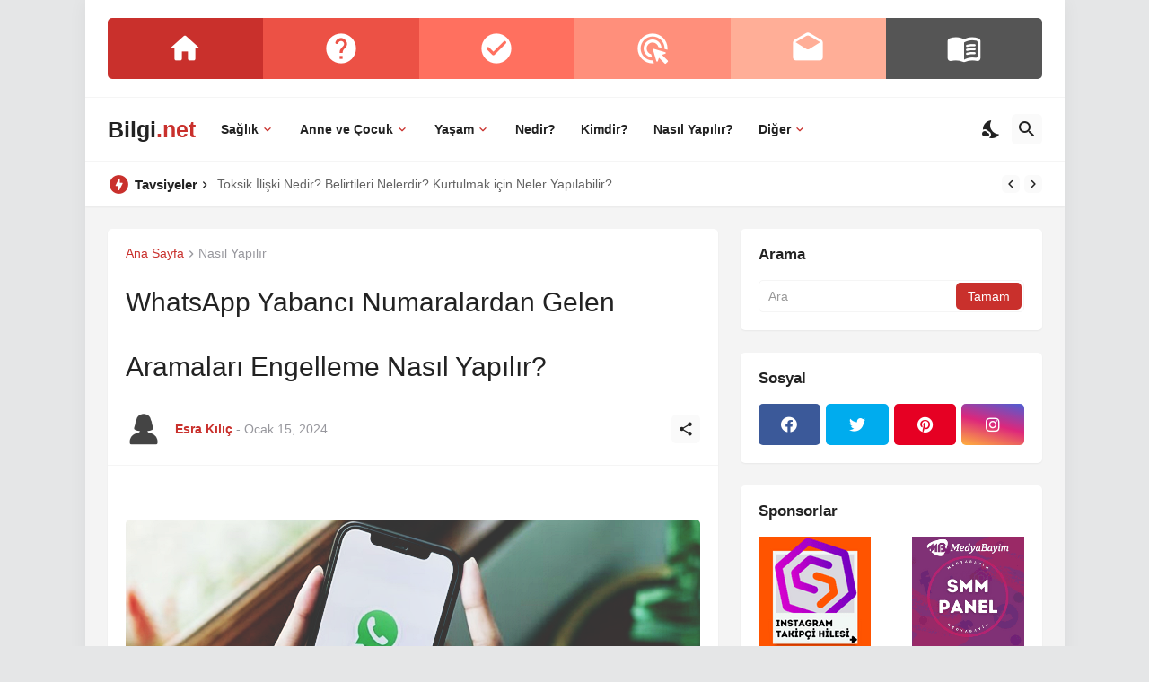

--- FILE ---
content_type: text/html; charset=UTF-8
request_url: https://www.bilgi.net/2024/01/whatsapp-yabanci-numaralardan-gelen-aramalari-engelleme-nasil-yapilir.html
body_size: 44213
content:
<!DOCTYPE html>
<html class='ltr' dir='ltr' lang='tr' xmlns='http://www.w3.org/1999/xhtml' xmlns:b='http://www.google.com/2005/gml/b' xmlns:data='http://www.google.com/2005/gml/data' xmlns:expr='http://www.google.com/2005/gml/expr'>
<head>
<meta content='text/html; charset=UTF-8' http-equiv='Content-Type'/>
<meta content='width=device-width, initial-scale=1.0' name='viewport'/>
<meta content='a13486ce9a8005bed69b460de9698b52' name='p:domain_verify'/>
<meta content='c836b2717f84513f' name='yandex-verification'/>
<meta content='08FD14F159D4F4A88D5FBC07C491EFD7' name='msvalidate.01'/>
<!-- Site Info -->
<meta content='blogger' name='generator'/>
<title>WhatsApp Yabancı Numaralardan Gelen Aramaları Engelleme Nasıl Yapılır? &#187; Bilgi.net</title>
<meta content='Bu yazımızda, WhatsApp yabancı numaralardan gelen aramaları engelleme nasıl yapılır? sizlerle paylaşmak istedik.' name='description'/>
<link href='https://www.bilgi.net/2024/01/whatsapp-yabanci-numaralardan-gelen-aramalari-engelleme-nasil-yapilir.html' rel='canonical'/>
<link href='https://www.bilgi.net/favicon.ico' rel='icon' type='image/x-icon'/>
<!-- Open Graph Meta Tags -->
<meta content='tr' property='og:locale'/>
<meta content='article' property='og:type'/>
<meta content='WhatsApp Yabancı Numaralardan Gelen Aramaları Engelleme Nasıl Yapılır?' property='og:title'/>
<meta content='Bilgi.net' property='og:site_name'/>
<meta content='Bu yazımızda, WhatsApp yabancı numaralardan gelen aramaları engelleme nasıl yapılır? sizlerle paylaşmak istedik.' property='og:description'/>
<meta content='https://www.bilgi.net/2024/01/whatsapp-yabanci-numaralardan-gelen-aramalari-engelleme-nasil-yapilir.html' property='og:url'/>
<meta content='https://blogger.googleusercontent.com/img/b/R29vZ2xl/AVvXsEgY6mEWhW5Gem8l_vwT0sXySuZluXwHXjoEy3Z-EFskm-Xp9t6jpeAolounyOcshERpYogQh9Z2IdFpZYyeOjO8mGveXtXCqW83YMFm2lM1HGwn7YhCEW-TQTsRLB40t0JJIE0Zeoii30XYmQlcZvz4lmdIdWbQzdSggJameeHArZjk3x_K67r7ajftSE4/w1600/whatsapp-yabanci-numaralardan-gelen-aramalari-engellemek-1.png' property='og:image'/>
<!-- Twitter Meta Tags -->
<meta content='summary_large_image' name='twitter:card'/>
<meta content='WhatsApp Yabancı Numaralardan Gelen Aramaları Engelleme Nasıl Yapılır?' name='twitter:title'/>
<meta content='Bu yazımızda, WhatsApp yabancı numaralardan gelen aramaları engelleme nasıl yapılır? sizlerle paylaşmak istedik.' name='twitter:description'/>
<meta content='https://www.bilgi.net/2024/01/whatsapp-yabanci-numaralardan-gelen-aramalari-engelleme-nasil-yapilir.html' name='twitter:domain'/>
<meta content='https://blogger.googleusercontent.com/img/b/R29vZ2xl/AVvXsEgY6mEWhW5Gem8l_vwT0sXySuZluXwHXjoEy3Z-EFskm-Xp9t6jpeAolounyOcshERpYogQh9Z2IdFpZYyeOjO8mGveXtXCqW83YMFm2lM1HGwn7YhCEW-TQTsRLB40t0JJIE0Zeoii30XYmQlcZvz4lmdIdWbQzdSggJameeHArZjk3x_K67r7ajftSE4/w1600/whatsapp-yabanci-numaralardan-gelen-aramalari-engellemek-1.png' property='twitter:image'/>
<!-- Feed Links -->
<link rel="alternate" type="application/atom+xml" title="Bilgi.net - Atom" href="https://www.bilgi.net/feeds/posts/default" />
<link rel="alternate" type="application/rss+xml" title="Bilgi.net - RSS" href="https://www.bilgi.net/feeds/posts/default?alt=rss" />
<link rel="service.post" type="application/atom+xml" title="Bilgi.net - Atom" href="https://www.blogger.com/feeds/2162938427076111489/posts/default" />

<link rel="alternate" type="application/atom+xml" title="Bilgi.net - Atom" href="https://www.bilgi.net/feeds/2911535633420600582/comments/default" />
<!-- Styles and Scripts -->
<link href='https://cdnjs.cloudflare.com/ajax/libs/font-awesome/5.15.4/css/fontawesome.min.css' rel='stylesheet'/>
<style id='page-skin-1' type='text/css'><!--
/*
-----------------------------------------------
Blogger Template Style
Name: BuzzSpot
-----------------------------------------------*/
/*-- Google Fonts --*/
@font-face{font-family:'Montserrat';font-style:italic;font-weight:400;font-display:swap;src:url(https://fonts.gstatic.com/s/montserrat/v18/JTUQjIg1_i6t8kCHKm459WxRxC7mw9c.woff2) format("woff2");unicode-range:U+0460-052F,U+1C80-1C88,U+20B4,U+2DE0-2DFF,U+A640-A69F,U+FE2E-FE2F}
@font-face{font-family:'Montserrat';font-style:italic;font-weight:400;font-display:swap;src:url(https://fonts.gstatic.com/s/montserrat/v18/JTUQjIg1_i6t8kCHKm459WxRzS7mw9c.woff2) format("woff2");unicode-range:U+0400-045F,U+0490-0491,U+04B0-04B1,U+2116}
@font-face{font-family:'Montserrat';font-style:italic;font-weight:400;font-display:swap;src:url(https://fonts.gstatic.com/s/montserrat/v18/JTUQjIg1_i6t8kCHKm459WxRxi7mw9c.woff2) format("woff2");unicode-range:U+0102-0103,U+0110-0111,U+0128-0129,U+0168-0169,U+01A0-01A1,U+01AF-01B0,U+1EA0-1EF9,U+20AB}
@font-face{font-family:'Montserrat';font-style:italic;font-weight:400;font-display:swap;src:url(https://fonts.gstatic.com/s/montserrat/v18/JTUQjIg1_i6t8kCHKm459WxRxy7mw9c.woff2) format("woff2");unicode-range:U+0100-024F,U+0259,U+1E00-1EFF,U+2020,U+20A0-20AB,U+20AD-20CF,U+2113,U+2C60-2C7F,U+A720-A7FF}
@font-face{font-family:'Montserrat';font-style:italic;font-weight:400;font-display:swap;src:url(https://fonts.gstatic.com/s/montserrat/v18/JTUQjIg1_i6t8kCHKm459WxRyS7m.woff2) format("woff2");unicode-range:U+0000-00FF,U+0131,U+0152-0153,U+02BB-02BC,U+02C6,U+02DA,U+02DC,U+2000-206F,U+2074,U+20AC,U+2122,U+2191,U+2193,U+2212,U+2215,U+FEFF,U+FFFD}
@font-face{font-family:'Montserrat';font-style:italic;font-weight:500;font-display:swap;src:url(https://fonts.gstatic.com/s/montserrat/v18/JTUPjIg1_i6t8kCHKm459WxZOg3z8fZwnCo.woff2) format("woff2");unicode-range:U+0460-052F,U+1C80-1C88,U+20B4,U+2DE0-2DFF,U+A640-A69F,U+FE2E-FE2F}
@font-face{font-family:'Montserrat';font-style:italic;font-weight:500;font-display:swap;src:url(https://fonts.gstatic.com/s/montserrat/v18/JTUPjIg1_i6t8kCHKm459WxZOg3z-PZwnCo.woff2) format("woff2");unicode-range:U+0400-045F,U+0490-0491,U+04B0-04B1,U+2116}
@font-face{font-family:'Montserrat';font-style:italic;font-weight:500;font-display:swap;src:url(https://fonts.gstatic.com/s/montserrat/v18/JTUPjIg1_i6t8kCHKm459WxZOg3z8_ZwnCo.woff2) format("woff2");unicode-range:U+0102-0103,U+0110-0111,U+0128-0129,U+0168-0169,U+01A0-01A1,U+01AF-01B0,U+1EA0-1EF9,U+20AB}
@font-face{font-family:'Montserrat';font-style:italic;font-weight:500;font-display:swap;src:url(https://fonts.gstatic.com/s/montserrat/v18/JTUPjIg1_i6t8kCHKm459WxZOg3z8vZwnCo.woff2) format("woff2");unicode-range:U+0100-024F,U+0259,U+1E00-1EFF,U+2020,U+20A0-20AB,U+20AD-20CF,U+2113,U+2C60-2C7F,U+A720-A7FF}
@font-face{font-family:'Montserrat';font-style:italic;font-weight:500;font-display:swap;src:url(https://fonts.gstatic.com/s/montserrat/v18/JTUPjIg1_i6t8kCHKm459WxZOg3z_PZw.woff2) format("woff2");unicode-range:U+0000-00FF,U+0131,U+0152-0153,U+02BB-02BC,U+02C6,U+02DA,U+02DC,U+2000-206F,U+2074,U+20AC,U+2122,U+2191,U+2193,U+2212,U+2215,U+FEFF,U+FFFD}
@font-face{font-family:'Montserrat';font-style:italic;font-weight:600;font-display:swap;src:url(https://fonts.gstatic.com/s/montserrat/v18/JTUPjIg1_i6t8kCHKm459WxZFgrz8fZwnCo.woff2) format("woff2");unicode-range:U+0460-052F,U+1C80-1C88,U+20B4,U+2DE0-2DFF,U+A640-A69F,U+FE2E-FE2F}
@font-face{font-family:'Montserrat';font-style:italic;font-weight:600;font-display:swap;src:url(https://fonts.gstatic.com/s/montserrat/v18/JTUPjIg1_i6t8kCHKm459WxZFgrz-PZwnCo.woff2) format("woff2");unicode-range:U+0400-045F,U+0490-0491,U+04B0-04B1,U+2116}
@font-face{font-family:'Montserrat';font-style:italic;font-weight:600;font-display:swap;src:url(https://fonts.gstatic.com/s/montserrat/v18/JTUPjIg1_i6t8kCHKm459WxZFgrz8_ZwnCo.woff2) format("woff2");unicode-range:U+0102-0103,U+0110-0111,U+0128-0129,U+0168-0169,U+01A0-01A1,U+01AF-01B0,U+1EA0-1EF9,U+20AB}
@font-face{font-family:'Montserrat';font-style:italic;font-weight:600;font-display:swap;src:url(https://fonts.gstatic.com/s/montserrat/v18/JTUPjIg1_i6t8kCHKm459WxZFgrz8vZwnCo.woff2) format("woff2");unicode-range:U+0100-024F,U+0259,U+1E00-1EFF,U+2020,U+20A0-20AB,U+20AD-20CF,U+2113,U+2C60-2C7F,U+A720-A7FF}
@font-face{font-family:'Montserrat';font-style:italic;font-weight:600;font-display:swap;src:url(https://fonts.gstatic.com/s/montserrat/v18/JTUPjIg1_i6t8kCHKm459WxZFgrz_PZw.woff2) format("woff2");unicode-range:U+0000-00FF,U+0131,U+0152-0153,U+02BB-02BC,U+02C6,U+02DA,U+02DC,U+2000-206F,U+2074,U+20AC,U+2122,U+2191,U+2193,U+2212,U+2215,U+FEFF,U+FFFD}
@font-face{font-family:'Montserrat';font-style:italic;font-weight:700;font-display:swap;src:url(https://fonts.gstatic.com/s/montserrat/v18/JTUPjIg1_i6t8kCHKm459WxZcgvz8fZwnCo.woff2) format("woff2");unicode-range:U+0460-052F,U+1C80-1C88,U+20B4,U+2DE0-2DFF,U+A640-A69F,U+FE2E-FE2F}
@font-face{font-family:'Montserrat';font-style:italic;font-weight:700;font-display:swap;src:url(https://fonts.gstatic.com/s/montserrat/v18/JTUPjIg1_i6t8kCHKm459WxZcgvz-PZwnCo.woff2) format("woff2");unicode-range:U+0400-045F,U+0490-0491,U+04B0-04B1,U+2116}
@font-face{font-family:'Montserrat';font-style:italic;font-weight:700;font-display:swap;src:url(https://fonts.gstatic.com/s/montserrat/v18/JTUPjIg1_i6t8kCHKm459WxZcgvz8_ZwnCo.woff2) format("woff2");unicode-range:U+0102-0103,U+0110-0111,U+0128-0129,U+0168-0169,U+01A0-01A1,U+01AF-01B0,U+1EA0-1EF9,U+20AB}
@font-face{font-family:'Montserrat';font-style:italic;font-weight:700;font-display:swap;src:url(https://fonts.gstatic.com/s/montserrat/v18/JTUPjIg1_i6t8kCHKm459WxZcgvz8vZwnCo.woff2) format("woff2");unicode-range:U+0100-024F,U+0259,U+1E00-1EFF,U+2020,U+20A0-20AB,U+20AD-20CF,U+2113,U+2C60-2C7F,U+A720-A7FF}
@font-face{font-family:'Montserrat';font-style:italic;font-weight:700;font-display:swap;src:url(https://fonts.gstatic.com/s/montserrat/v18/JTUPjIg1_i6t8kCHKm459WxZcgvz_PZw.woff2) format("woff2");unicode-range:U+0000-00FF,U+0131,U+0152-0153,U+02BB-02BC,U+02C6,U+02DA,U+02DC,U+2000-206F,U+2074,U+20AC,U+2122,U+2191,U+2193,U+2212,U+2215,U+FEFF,U+FFFD}
@font-face{font-family:'Montserrat';font-style:normal;font-weight:400;font-display:swap;src:url(https://fonts.gstatic.com/s/montserrat/v18/JTUSjIg1_i6t8kCHKm459WRhyzbi.woff2) format("woff2");unicode-range:U+0460-052F,U+1C80-1C88,U+20B4,U+2DE0-2DFF,U+A640-A69F,U+FE2E-FE2F}
@font-face{font-family:'Montserrat';font-style:normal;font-weight:400;font-display:swap;src:url(https://fonts.gstatic.com/s/montserrat/v18/JTUSjIg1_i6t8kCHKm459W1hyzbi.woff2) format("woff2");unicode-range:U+0400-045F,U+0490-0491,U+04B0-04B1,U+2116}
@font-face{font-family:'Montserrat';font-style:normal;font-weight:400;font-display:swap;src:url(https://fonts.gstatic.com/s/montserrat/v18/JTUSjIg1_i6t8kCHKm459WZhyzbi.woff2) format("woff2");unicode-range:U+0102-0103,U+0110-0111,U+0128-0129,U+0168-0169,U+01A0-01A1,U+01AF-01B0,U+1EA0-1EF9,U+20AB}
@font-face{font-family:'Montserrat';font-style:normal;font-weight:400;font-display:swap;src:url(https://fonts.gstatic.com/s/montserrat/v18/JTUSjIg1_i6t8kCHKm459Wdhyzbi.woff2) format("woff2");unicode-range:U+0100-024F,U+0259,U+1E00-1EFF,U+2020,U+20A0-20AB,U+20AD-20CF,U+2113,U+2C60-2C7F,U+A720-A7FF}
@font-face{font-family:'Montserrat';font-style:normal;font-weight:400;font-display:swap;src:url(https://fonts.gstatic.com/s/montserrat/v18/JTUSjIg1_i6t8kCHKm459Wlhyw.woff2) format("woff2");unicode-range:U+0000-00FF,U+0131,U+0152-0153,U+02BB-02BC,U+02C6,U+02DA,U+02DC,U+2000-206F,U+2074,U+20AC,U+2122,U+2191,U+2193,U+2212,U+2215,U+FEFF,U+FFFD}
@font-face{font-family:'Montserrat';font-style:normal;font-weight:500;font-display:swap;src:url(https://fonts.gstatic.com/s/montserrat/v18/JTURjIg1_i6t8kCHKm45_ZpC3gTD_u50.woff2) format("woff2");unicode-range:U+0460-052F,U+1C80-1C88,U+20B4,U+2DE0-2DFF,U+A640-A69F,U+FE2E-FE2F}
@font-face{font-family:'Montserrat';font-style:normal;font-weight:500;font-display:swap;src:url(https://fonts.gstatic.com/s/montserrat/v18/JTURjIg1_i6t8kCHKm45_ZpC3g3D_u50.woff2) format("woff2");unicode-range:U+0400-045F,U+0490-0491,U+04B0-04B1,U+2116}
@font-face{font-family:'Montserrat';font-style:normal;font-weight:500;font-display:swap;src:url(https://fonts.gstatic.com/s/montserrat/v18/JTURjIg1_i6t8kCHKm45_ZpC3gbD_u50.woff2) format("woff2");unicode-range:U+0102-0103,U+0110-0111,U+0128-0129,U+0168-0169,U+01A0-01A1,U+01AF-01B0,U+1EA0-1EF9,U+20AB}
@font-face{font-family:'Montserrat';font-style:normal;font-weight:500;font-display:swap;src:url(https://fonts.gstatic.com/s/montserrat/v18/JTURjIg1_i6t8kCHKm45_ZpC3gfD_u50.woff2) format("woff2");unicode-range:U+0100-024F,U+0259,U+1E00-1EFF,U+2020,U+20A0-20AB,U+20AD-20CF,U+2113,U+2C60-2C7F,U+A720-A7FF}
@font-face{font-family:'Montserrat';font-style:normal;font-weight:500;font-display:swap;src:url(https://fonts.gstatic.com/s/montserrat/v18/JTURjIg1_i6t8kCHKm45_ZpC3gnD_g.woff2) format("woff2");unicode-range:U+0000-00FF,U+0131,U+0152-0153,U+02BB-02BC,U+02C6,U+02DA,U+02DC,U+2000-206F,U+2074,U+20AC,U+2122,U+2191,U+2193,U+2212,U+2215,U+FEFF,U+FFFD}
@font-face{font-family:'Montserrat';font-style:normal;font-weight:600;font-display:swap;src:url(https://fonts.gstatic.com/s/montserrat/v18/JTURjIg1_i6t8kCHKm45_bZF3gTD_u50.woff2) format("woff2");unicode-range:U+0460-052F,U+1C80-1C88,U+20B4,U+2DE0-2DFF,U+A640-A69F,U+FE2E-FE2F}
@font-face{font-family:'Montserrat';font-style:normal;font-weight:600;font-display:swap;src:url(https://fonts.gstatic.com/s/montserrat/v18/JTURjIg1_i6t8kCHKm45_bZF3g3D_u50.woff2) format("woff2");unicode-range:U+0400-045F,U+0490-0491,U+04B0-04B1,U+2116}
@font-face{font-family:'Montserrat';font-style:normal;font-weight:600;font-display:swap;src:url(https://fonts.gstatic.com/s/montserrat/v18/JTURjIg1_i6t8kCHKm45_bZF3gbD_u50.woff2) format("woff2");unicode-range:U+0102-0103,U+0110-0111,U+0128-0129,U+0168-0169,U+01A0-01A1,U+01AF-01B0,U+1EA0-1EF9,U+20AB}
@font-face{font-family:'Montserrat';font-style:normal;font-weight:600;font-display:swap;src:url(https://fonts.gstatic.com/s/montserrat/v18/JTURjIg1_i6t8kCHKm45_bZF3gfD_u50.woff2) format("woff2");unicode-range:U+0100-024F,U+0259,U+1E00-1EFF,U+2020,U+20A0-20AB,U+20AD-20CF,U+2113,U+2C60-2C7F,U+A720-A7FF}
@font-face{font-family:'Montserrat';font-style:normal;font-weight:600;font-display:swap;src:url(https://fonts.gstatic.com/s/montserrat/v18/JTURjIg1_i6t8kCHKm45_bZF3gnD_g.woff2) format("woff2");unicode-range:U+0000-00FF,U+0131,U+0152-0153,U+02BB-02BC,U+02C6,U+02DA,U+02DC,U+2000-206F,U+2074,U+20AC,U+2122,U+2191,U+2193,U+2212,U+2215,U+FEFF,U+FFFD}
@font-face{font-family:'Montserrat';font-style:normal;font-weight:700;font-display:swap;src:url(https://fonts.gstatic.com/s/montserrat/v18/JTURjIg1_i6t8kCHKm45_dJE3gTD_u50.woff2) format("woff2");unicode-range:U+0460-052F,U+1C80-1C88,U+20B4,U+2DE0-2DFF,U+A640-A69F,U+FE2E-FE2F}
@font-face{font-family:'Montserrat';font-style:normal;font-weight:700;font-display:swap;src:url(https://fonts.gstatic.com/s/montserrat/v18/JTURjIg1_i6t8kCHKm45_dJE3g3D_u50.woff2) format("woff2");unicode-range:U+0400-045F,U+0490-0491,U+04B0-04B1,U+2116}
@font-face{font-family:'Montserrat';font-style:normal;font-weight:700;font-display:swap;src:url(https://fonts.gstatic.com/s/montserrat/v18/JTURjIg1_i6t8kCHKm45_dJE3gbD_u50.woff2) format("woff2");unicode-range:U+0102-0103,U+0110-0111,U+0128-0129,U+0168-0169,U+01A0-01A1,U+01AF-01B0,U+1EA0-1EF9,U+20AB}
@font-face{font-family:'Montserrat';font-style:normal;font-weight:700;font-display:swap;src:url(https://fonts.gstatic.com/s/montserrat/v18/JTURjIg1_i6t8kCHKm45_dJE3gfD_u50.woff2) format("woff2");unicode-range:U+0100-024F,U+0259,U+1E00-1EFF,U+2020,U+20A0-20AB,U+20AD-20CF,U+2113,U+2C60-2C7F,U+A720-A7FF}
@font-face{font-family:'Montserrat';font-style:normal;font-weight:700;font-display:swap;src:url(https://fonts.gstatic.com/s/montserrat/v18/JTURjIg1_i6t8kCHKm45_dJE3gnD_g.woff2) format("woff2");unicode-range:U+0000-00FF,U+0131,U+0152-0153,U+02BB-02BC,U+02C6,U+02DA,U+02DC,U+2000-206F,U+2074,U+20AC,U+2122,U+2191,U+2193,U+2212,U+2215,U+FEFF,U+FFFD}
/*-- Material Icons Font --*/
@font-face{font-family:"Material Icons Round";font-display:swap;font-style:normal;font-weight:400;src:url(https://fonts.gstatic.com/s/materialiconsround/v65/LDItaoyNOAY6Uewc665JcIzCKsKc_M9flwmP.woff2) format("woff2")}.mir{font-family:"Material Icons Round";font-weight:400;font-style:normal;font-size:24px;line-height:1;letter-spacing:normal;text-transform:none;display:inline-block;white-space:nowrap;word-wrap:normal;direction:ltr;-webkit-font-feature-settings:liga;-webkit-font-smoothing:antialiased}@font-face{font-family:"PBT Icons";font-display:block;font-style:normal;font-weight:400;src:url(https://fonts.gstatic.com/s/materialiconsround/v65/LDItaoyNOAY6Uewc665JcIzCKsKc_M9flwmP.woff2) format("woff2")}
/*-- Font Awesome 5 Brands 5.15.4 --*/
@font-face{font-family:"Font Awesome 5 Brands";font-display:swap;font-style:normal;font-weight:400;src:url(https://cdnjs.cloudflare.com/ajax/libs/font-awesome/5.15.4/webfonts/fa-brands-400.eot);src:url(https://cdnjs.cloudflare.com/ajax/libs/font-awesome/5.15.4/webfonts/fa-brands-400.eot?#iefix) format("embedded-opentype"),url(https://cdnjs.cloudflare.com/ajax/libs/font-awesome/5.15.4/webfonts/fa-brands-400.woff2) format("woff2"),url(https://cdnjs.cloudflare.com/ajax/libs/font-awesome/5.15.4/webfonts/fa-brands-400.woff) format("woff"),url(https://cdnjs.cloudflare.com/ajax/libs/font-awesome/5.15.4/webfonts/fa-brands-400.ttf) format("truetype"),url(https://cdnjs.cloudflare.com/ajax/libs/font-awesome/5.15.4/webfonts/fa-brands-400.svg#fontawesome) format("svg")}.fab{font-family:"Font Awesome 5 Brands";font-weight:400}
/*-- CSS Variables --*/
:root{
--body-font:'Arial, Tahoma, Helvetica, FreeSans, sans-serif', Arial, sans-serif;
--menu-font:'Arial, Tahoma, Helvetica, FreeSans, sans-serif', Arial, sans-serif;
--title-font:'Arial, Tahoma, Helvetica, FreeSans, sans-serif', Arial, sans-serif;
--text-font:'Arial, Tahoma, Helvetica, FreeSans, sans-serif', Arial, sans-serif;
--body-bg-color:#e5e6e7;
--body-bg:#e5e6e7 none repeat fixed top left;
--outer-bg:#f4f4f4;
--main-color:#c9302c;
--title-color:#222222;
--title-hover-color:#c9302c;
--text-color:#626262;
--meta-color:#97979d;
--meta-link-color:#c9302c;
--thumbtag-bg:linear-gradient(135deg,#c9302c 0%,#c9302c 50%,#c9302c 100%);
--thumbtag-color:#ffffff;
--entrytag-color:#c9302c;
--topad-bg:#f4f4f4;
--topad-border:#f5f5f5;
--header-bg:linear-gradient(135deg,#ffffff 0%,#ffffff 50%,#ffffff 100%);
--header-color:#222222;
--header-hover-color:#c9302c;
--submenu-bg:#ffffff;
--submenu-color:#222222;
--submenu-hover-color:#c9302c;
--mega-bg:#ffffff;
--mega-color:#222222;
--mega-hover-color:#c9302c;
--mega-meta-color:#97979d;
--mobilemenu-bg:#ffffff;
--mobilemenu-color:#222222;
--mobilemenu-hover-color:#c9302c;
--ticker-bg:#ffffff;
--ticker-icon:#c9302c;
--ticker-title:#222222;
--ticker-color:#626262;
--ticker-hover-color:#c9302c;
--ticker-border:#f5f5f5;
--widget-bg:#ffffff;
--footerad-bg:#ffffff;
--footerad-border:#f5f5f5;
--footer-bg:#16161a;
--footer-color:#ffffff;
--footer-text-color:#AAAAAA;
--footerbar-bg:#09090a;
--footerbar-color:#ffffff;
--footerbar-hover-color:#c9302c;
--footerbar-border-color:#09090a;
--cookie-bg:#ffffff;
--cookie-color:#626262;
--button-bg:linear-gradient(135deg,#c9302c 0%,#c9302c 50%,#c9302c 100%);
--button-color:#ffffff;
--button-border:#c9302c;
--light-weight:400;
--title-weight:700;
--gray-bg:rgba(155,155,155,0.05);
--border-color:#f5f5f5;
--radius:5px;
--widget-shadow: 0 1px 2px rgba(0,0,0,0.05);
--avatar-shadow:0px 1px 4px rgba(0,0,0,0.05);
}
html.is-dark{
--body-bg-color:#27272b;
--body-bg:#e5e6e7 none repeat fixed top left;
--outer-bg:#16161a;
--main-color:#c9302c;
--title-color:#f8f8fb;
--title-hover-color:#c9302c;
--text-color:#c5c5c8;
--meta-color:#aaaaaa;
--meta-link-color:#c9302c;
--topad-bg:#16161a;
--topad-border:transparent;
--header-bg:#202024;
--header-color:#f8f8fb;
--header-hover-color:#c9302c;
--submenu-bg:#252529;
--submenu-color:#f8f8fb;
--submenu-hover-color:#c9302c;
--mega-bg:#252529;
--mega-color:#f8f8fb;
--mega-hover-color:#c9302c;
--mega-meta-color:#aaaaaa;
--mobilemenu-bg:#16161a;
--mobilemenu-color:#f8f8fb;
--mobilemenu-hover-color:#c9302c;
--ticker-bg:#202024;
--ticker-icon:#c9302c;
--ticker-title:#f8f8fb;
--ticker-color:#c5c5c8;
--ticker-hover-color:#c9302c;
--ticker-border:#2b2b2f;
--widget-bg:#202024;
--footerad-bg:#202024;
--footerad-border:#2b2b2f;
--footer-bg:#202024;
--footer-color:#f8f8fb;
--footer-text-color:#c5c5c8;
--footerbar-bg:#16161a;
--footerbar-color:#f8f8fb;
--footerbar-hover-color:#c9302c;
--footerbar-border-color:transparent;
--cookie-bg:#202024;
--cookie-color:#c5c5c8;
--gray-bg:rgba(255,255,255,0.03);
--border-color:#2b2b2f;
}
html.rtl{
--body-font:'Cairo',Arial,sans-serif;
--menu-font:'Cairo',Arial,sans-serif;
--title-font:'Cairo',Arial,sans-serif;
--text-font:'Cairo',Arial,sans-serif;
}
/*-- Reset CSS --*/
html,body,a,abbr,acronym,address,applet,b,big,blockquote,caption,center,cite,code,dd,del,dfn,div,dl,dt,em,fieldset,font,form,input,button,h1,h2,h3,h4,h5,h6,i,iframe,img,ins,kbd,label,legend,li,object,p,pre,q,s,samp,small,span,strike,strong,sub,sup,table,tbody,td,tfoot,th,thead,tr,tt,u,ul,var{padding:0;margin:0;border:0;outline:none;vertical-align:baseline;background:0 0;text-decoration:none}dl,ul{list-style-position:inside;list-style:none}ul li{list-style:none}caption{text-align:center}img{border:none;position:relative}a,a:visited{text-decoration:none}.clearfix{clear:both}.section,.widget,.widget ul{margin:0;padding:0}a{color:var(--main-color)}a img{border:0}abbr{text-decoration:none}.separator a{text-decoration:none!important;clear:none!important;float:none!important;margin-left:0!important;margin-right:0!important}#Navbar1,#navbar-iframe,.widget-item-control,a.quickedit,.home-link,.feed-links{display:none!important}.center{display:table;margin:0 auto;position:relative}.widget > h2,.widget > h3{display:none}.widget iframe,.widget img{max-width:100%}button,input,select,textarea{background:transparent;font-family:var(--body-font);-webkit-appearance:none;-moz-appearance:none;appearance:none;outline:none;border-radius:0}button{cursor:pointer}input[type="search"]::-webkit-search-cancel-button{-webkit-appearance:none}
/*-- Main CSS --*/
*{box-sizing:border-box}
html{position:relative;word-break:break-word;word-wrap:break-word;text-rendering:optimizeLegibility;-webkit-font-smoothing:antialiased;-webkit-text-size-adjust:100%}
body{position:relative;background:var(--body-bg);background-color:var(--body-bg-color);font-family:var(--body-font);font-size:14px;color:var(--text-color);font-weight:400;font-style:normal;line-height:1.4em}
.rtl{direction:rtl}
h1,h2,h3,h4,h5,h6{font-family:var(--title-font);font-weight:700}
a,input,textarea,button{transition:all .0s ease}
#outer-wrapper{position:relative;overflow:hidden;width:100%;max-width:100%;background-color:var(--outer-bg);margin:0 auto;padding:0}
.is-boxed #outer-wrapper{width:1091px;max-width:100%;box-shadow:0 0 20px rgba(0,0,0,0.05)}
.is-dark .is-boxed #outer-wrapper{box-shadow:0 0 20px rgba(0,0,0,0.2)}
.container{position:relative}
.row-x1{width:1041px;max-width:100%}
.row-x2{width:100%}
.flex-c{display:flex;justify-content:center}
.flex-col{display:flex;flex-direction:column}
.flex-sb{display:flex;justify-content:space-between}
#content-wrapper{float:left;width:100%;overflow:hidden;padding:25px 0}
.is-left #content-wrapper > .container,.rtl .is-right #content-wrapper > .container{flex-direction:row-reverse}
.rtl .is-left #content-wrapper > .container{flex-direction:row}
.theiaStickySidebar:before,.theiaStickySidebar:after{content:'';display:table;clear:both}
#main-wrapper{position:relative;width:calc(100% - 361px)}
.no-sidebar #main-wrapper{width:100%}
#sidebar-wrapper{position:relative;width:336px}
.no-sidebar #sidebar-wrapper{display:none}
.entry-thumbnail,.entry-avatar,.comments .avatar-image-container{display:block;position:relative;overflow:hidden;background-color:var(--gray-bg);z-index:5;color:transparent}
.entry-thumbnail{border-radius:var(--radius)}
.thumbnail,.avatar{display:block;position:relative;width:100%;height:100%;background-size:cover;background-position:center center;background-repeat:no-repeat;z-index:1;transform-origin:center;opacity:0;transition:opacity .35s ease}
.thumbnail.pbt-lazy,.avatar.pbt-lazy{opacity:1}
.entry-thumbnail:hover .thumbnail,.cs:hover .entry-thumbnail .thumbnail{}
.is-ytimg:after{position:absolute;content:'\e038';top:50%;right:50%;font-family:'Material Icons Round';font-size:56px;color:#fff;font-weight:400;z-index:5;transform:translate(50%,-50%);text-shadow:0 0 40px rgba(0,0,0,0.67);opacity:.8}
.sz-1.is-ytimg:after{transform:translate(50%,-50%) scale(1.15)}
.sz-2.is-ytimg:after{transform:translate(50%,-50%) scale(.9)}
.sz-3.is-ytimg:after{transform:translate(50%,-50%) scale(.75)}
.sz-4.is-ytimg:after{transform:translate(50%,-50%) scale(.65)}
.sz-5.is-ytimg:after{transform:translate(50%,-50%) scale(.45)}
.is-ytimg:hover:after,.cs:hover .is-ytimg:after{opacity:1}
.cs .is-ytimg:after{top:15px;right:15px;transform:translate(0)}
.rtl .cs .is-ytimg:after{left:15px;right:unset}
.entry-header{display:flex;flex-direction:column}
.entry-thumbnail .entry-category{display:-webkit-box;position:absolute;left:20px;bottom:20px;max-width:calc(100% - 40px);height:18px;background:var(--thumbtag-bg);overflow:hidden;font-size:10px;color:var(--thumbtag-color);font-weight:500;text-transform:uppercase;line-height:18px;-webkit-line-clamp:1;-webkit-box-orient:vertical;z-index:2;padding:0 8px;border-radius:var(--radius)}
.rtl .entry-thumbnail .entry-category{left:unset;right:20px}
.entry-header .entry-category{display:flex;font-size:13px;color:var(--entrytag-color);font-weight:600;margin:0 0 8px}
.entry-title{color:var(--title-color);font-weight:var(--title-weight);line-height:1.3em}
.entry-title a{display:block;color:var(--title-color)}
.entry-title a:hover{color:var(--title-hover-color)}
.entry-meta{display:flex;font-size:12px;color:var(--meta-color);font-weight:var(--light-weight);margin:4px 0 0}
.entry-meta .mi{display:flex}
.entry-meta .mi,.entry-meta .sp{margin:0 4px 0 0}
.rtl .entry-meta .mi,.rtl .entry-meta .sp{margin:0 0 0 4px}
.entry-meta .author-name{color:var(--meta-link-color);font-weight:600}
.excerpt{font-family:var(--text-font);line-height:1.5em;font-weight:var(--light-weight)}
.cs .entry-inner{display:block;position:relative;width:100%;height:100%;overflow:hidden}
.mask:before{content:'';position:absolute;left:0;right:0;bottom:0;height:80%;background-image:linear-gradient(to bottom,rgba(0,0,0,0) 25%,rgba(0,0,0,0.5));-webkit-backface-visibility:hidden;backface-visibility:hidden;z-index:2;opacity:1;margin:0;transition:opacity .25s ease}
.entry-info{position:absolute;left:0;bottom:0;width:100%;background:linear-gradient(to bottom,rgba(0,0,0,0),rgba(0,0,0,0.65));overflow:hidden;z-index:10;padding:15px}
.entry-info .entry-title{color:#fff;text-shadow:0 1px 2px rgba(0,0,0,0.2)}
.entry-info .entry-meta{color:#c5c5ca;text-shadow:0 1px 2px rgba(0,0,0,0.1)}
.entry-info .entry-meta .author-name{color:#d5d5da}
.entry-info .entry-category{width:-moz-fit-content;width:fit-content;margin:0 0 11px}
.btn{position:relative;border-radius:var(--radius)}
.error-msg{display:flex;align-items:center;font-size:14px;color:var(--meta-color);padding:20px 0;font-weight:400}
.loader{position:relative;width:100%;height:100%;overflow:hidden;display:flex;align-items:center;justify-content:center;margin:0}
.loader:after{content:'';display:block;width:30px;height:30px;box-sizing:border-box;margin:0;border:2px solid var(--main-color);border-right-color:var(--gray-bg);border-radius:100%;animation:spinner .65s infinite linear;transform-origin:center}
@keyframes spinner{0%{-webkit-transform:rotate(0deg);transform:rotate(0deg)}to{-webkit-transform:rotate(1turn);transform:rotate(1turn)}}
.overlay{visibility:hidden;opacity:0;position:fixed;top:0;left:0;right:0;bottom:0;background-color:rgba(22,22,26,0.5);z-index:1000;margin:0;transition:all .25s ease}
.social a:before{display:block;font-family:'Font Awesome 5 Brands';font-style:normal;font-weight:400}
.social .rss a:before,.social .share a:before,.social .email a:before,.social .external-link a:before{content:'\e0e5';font-family:'Material Icons Round'}
.social .share a:before{content:'\e80d'}
.social .email a:before{content:'\e0be'}
.social .external-link a:before{content:'\e89e'}
.sb-a .google a,.sb-h .google a:hover{background-color:#1a73e8}
.sb-a .blogger a,.sb-h .blogger a:hover{background-color:#ff5722}
.sb-a .apple a,.sb-h .apple a:hover{background-color:#333}
.sb-a .amazon a,.sb-h .amazon a:hover{background-color:#fe9800}
.sb-a .microsoft a,.sb-h .microsoft a:hover{background-color:#0067B8}
.sb-a .facebook a,.sb-a .facebook-f a,.sb-h .facebook a:hover,.sb-h .facebook-f a:hover{background-color:#3b5999}
.sb-a .twitter a,.sb-h .twitter a:hover{background-color:#00acee}
.sb-a .youtube a,.sb-h .youtube a:hover{background-color:#e60023}
.sb-a .instagram a,.sb-h .instagram a:hover{background:linear-gradient(15deg,#ffb13d,#dd277b,#4d5ed4)}
.sb-a .pinterest a,.sb-a .pinterest-p a,.sb-h .pinterest a:hover,.sb-h .pinterest-p a:hover{background-color:#e60023}
.sb-a .dribbble a,.sb-h .dribbble a:hover{background-color:#ea4c89}
.sb-a .linkedin a,.sb-h .linkedin a:hover{background-color:#0077b5}
.sb-a .tumblr a,.sb-h .tumblr a:hover{background-color:#365069}
.sb-a .twitch a,.sb-h .twitch a:hover{background-color:#6441a5}
.sb-a .rss a,.sb-h .rss a:hover{background-color:#ffc200}
.sb-a .skype a,.sb-h .skype a:hover{background-color:#00aff0}
.sb-a .stumbleupon a,.sb-h .stumbleupon a:hover{background-color:#eb4823}
.sb-a .vk a,.sb-h .vk a:hover{background-color:#4a76a8}
.sb-a .stack-overflow a,.sb-h .stack-overflow a:hover{background-color:#f48024}
.sb-a .github a,.sb-h .github a:hover{background-color:#24292e}
.sb-a .soundcloud a,.sb-h .soundcloud a:hover{background:linear-gradient(#ff7400,#ff3400)}
.sb-a .behance a,.sb-h .behance a:hover{background-color:#191919}
.sb-a .digg a,.sb-h .digg a:hover{background-color:#1b1a19}
.sb-a .delicious a,.sb-h .delicious a:hover{background-color:#0076e8}
.sb-a .codepen a,.sb-h .codepen a:hover{background-color:#000}
.sb-a .flipboard a,.sb-h .flipboard a:hover{background-color:#f52828}
.sb-a .reddit a,.sb-h .reddit a:hover{background-color:#ff4500}
.sb-a .whatsapp a,.sb-h .whatsapp a:hover{background-color:#3fbb50}
.sb-a .messenger a,.sb-h .messenger a:hover{background-color:#0084ff}
.sb-a .snapchat a,.sb-h .snapchat a:hover{background-color:#ffe700}
.sb-a .telegram a,.sb-h .telegram a:hover{background-color:#179cde}
.sb-a .steam a,.sb-h .steam a:hover{background:linear-gradient(5deg,#0d89bc,#112c5b,#0d1c47)}
.sb-a .discord a,.sb-h .discord a:hover{background-color:#7289da}
.sb-a .quora a,.sb-h .quora a:hover{background-color:#b92b27}
.sb-a .tiktok a,.sb-h .tiktok a:hover{background-color:#fe2c55}
.sb-a .share a,.sb-h .share a:hover{background-color:var(--meta-color)}
.sb-a .email a,.sb-h .email a:hover{background-color:#888}
.sb-a .line a,.sb-h .line a:hover{background-color:#07b53b}
.sb-a .external-link a,.sb-h .external-link a:hover{background-color:var(--title-color)}
.sc-a .blogger a,.sc-h .blogger a:hover{color:#1a73e8}
.sc-a .blogger a,.sc-h .blogger a:hover{color:#ff5722}
.sc-a .apple a,.sc-h .apple a:hover{color:#333}
.sc-a .amazon a,.sc-h .amazon a:hover{color:#fe9800}
.sc-a .microsoft a,.sc-h .microsoft a:hover{color:#0067B8}
.sc-a .facebook a,.sc-a .facebook-f a,.sc-h .facebook a:hover,.sc-h .facebook-f a:hover{color:#3b5999}
.sc-a .twitter a,.sc-h .twitter a:hover{color:#00acee}
.sc-a .youtube a,.sc-h .youtube a:hover{color:#e60023}
.sc-a .instagram a,.sc-h .instagram a:hover{color:#dd277b}
.sc-a .pinterest a,.sc-a .pinterest-p a,.sc-h .pinterest a:hover,.sc-h .pinterest-p a:hover{color:#e60023}
.sc-a .dribbble a,.sc-h .dribbble a:hover{color:#ea4c89}
.sc-a .linkedin a,.sc-h .linkedin a:hover{color:#0077b5}
.sc-a .tumblr a,.sc-h .tumblr a:hover{color:#365069}
.sc-a .twitch a,.sc-h .twitch a:hover{color:#6441a5}
.sc-a .rss a,.sc-h .rss a:hover{color:#ffc200}
.sc-a .skype a,.sc-h .skype a:hover{color:#00aff0}
.sc-a .stumbleupon a,.sc-h .stumbleupon a:hover{color:#eb4823}
.sc-a .vk a,.sc-h .vk a:hover{color:#4a76a8}
.sc-a .stack-overflow a,.sc-h .stack-overflow a:hover{color:#f48024}
.sc-a .github a,.sc-h .github a:hover{color:#24292e}
.sc-a .soundcloud a,.sc-h .soundcloud a:hover{color:#ff7400}
.sc-a .behance a,.sc-h .behance a:hover{color:#191919}
.sc-a .digg a,.sc-h .digg a:hover{color:#1b1a19}
.sc-a .delicious a,.sc-h .delicious a:hover{color:#0076e8}
.sc-a .codepen a,.sc-h .codepen a:hover{color:#000}
.sc-a .flipboard a,.sc-h .flipboard a:hover{color:#f52828}
.sc-a .reddit a,.sc-h .reddit a:hover{color:#ff4500}
.sc-a .whatsapp a,.sc-h .whatsapp a:hover{color:#3fbb50}
.sc-a .messenger a,.sc-h .messenger a:hover{color:#0084ff}
.sc-a .snapchat a,.sc-h .snapchat a:hover{color:#ffe700}
.sc-a .telegram a,.sc-h .telegram a:hover{color:#179cde}
.sc-a .steam a,.sc-h .steam a:hover{color:#112c5b}
.sc-a .discord a,.sc-h .discord a:hover{color:#7289da}
.sc-a .quora a,.sc-h .quora a:hover{color:#b92b27}
.sc-a .tiktok a,.sc-h .tiktok a:hover{color:#fe2c55}
.sc-a .share a,.sc-h .share a:hover{color:var(--meta-color)}
.sc-a .email a,.sc-h .email a:hover{color:#888}
.sc-a .line a,.sc-h .line a:hover{color:#07b53b}
.sc-a .external-link a,.sc-h .external-link a:hover{color:var(--title-color)}
#top-ads-wrap{position:relative;float:left;width:100%;background-color:var(--topad-bg);margin:0}
#top-ads-wrap.has-border{border-bottom:1px solid var(--topad-border)}
#top-ads-wrap .widget{padding:15px 0}
#header-wrapper{float:left;width:100%;z-index:50}
.main-header,.header-inner,.header-header{float:left;width:100%;height:70px;background:var(--header-bg)}
.header-inner{background:rgba(0,0,0,0)}
.header-header{box-shadow:var(--widget-shadow)}
.header-inner.is-fixed .header-header{box-shadow:0 1px 8px rgba(0,0,0,0.1)}
.header-inner.is-fixed{position:fixed;top:-140px;left:0;width:100%;z-index:990;backface-visibility:hidden;visibility:hidden;opacity:0;transform:translate3d(0,0,0);transition:all .25s ease}
.header-inner.is-fixed.show{visibility:visible;opacity:1;transform:translate3d(0,140px,0)}
.is-boxed .header-header{float:none;width:1091px;max-width:100%;margin:0 auto;padding:0}
.header-items{position:relative;display:flex;flex-wrap:wrap;justify-content:space-between;--search-width:336px}
.flex-left{display:flex;align-items:center;z-index:15}
.flex-right{display:flex;align-items:center;position:absolute;top:0;right:0;height:70px;z-index:15;transition:all .17s ease}
.rtl .flex-right{left:0;right:unset}
.main-logo{display:flex;align-items:center;flex-shrink:0;height:70px;overflow:hidden;margin:0 28px 0 0}
.rtl .main-logo{margin:0 0 0 28px}
.main-logo img{display:block;width:auto;height:auto;max-height:40px}
.main-logo .title{max-width:100%;font-size:25px;color:var(--header-color);line-height:40px;font-weight:700;overflow:hidden;white-space:nowrap;text-overflow:ellipsis}
.main-logo .title a{color:var(--header-color)}
.main-logo .title a:hover{color:var(--header-hover-color)}
.main-logo #h1-off{display:none;visibility:hidden}
#buzzspot-pro-main-menu{z-index:10;transition:all .17s ease}
#buzzspot-pro-main-menu .widget,#buzzspot-pro-main-menu .widget > .widget-title{display:none}
#buzzspot-pro-main-menu .show-menu{display:block}
.main-nav{display:flex;height:70px}
.main-nav > li{position:relative;display:flex;flex-shrink:0}
.main-nav > li + li{margin:0 0 0 28px}
.rtl .main-nav > li + li{margin:0 28px 0 0}
.main-nav > li > a{display:flex;font-family:var(--menu-font);font-size:15px;color:var(--header-color);font-weight:700;align-items:center}
.main-nav > li:hover > a{color:var(--header-hover-color)}
.main-nav .has-sub > a:after{display:inline-block;content:'\e5cf';font-family:'Material Icons Round';font-size:16px;font-weight:400;margin:0 0 0 2px}
.rtl .main-nav .has-sub > a:after{margin:-4px 2px 0 0}
.main-nav .sub-menu,.main-nav .ul{position:absolute;left:0;top:70px;width:180px;background-color:var(--submenu-bg);z-index:99999;padding:6px 0;border-radius:var(--radius);backface-visibility:hidden;visibility:hidden;opacity:0;box-shadow:0 1px 2px rgba(0,0,0,0.05),0 5px 10px 0 rgba(0,0,0,0.05)}
.rtl .main-nav .sub-menu,.rtl .main-nav .ul{left:auto;right:0}
.main-nav .sub-menu.sm-1{left:-14px}
.rtl .main-nav .sub-menu.sm-1{left:unset;right:-14px}
.main-nav .sub-menu.sm-2{top:-6px;left:100%}
.rtl .main-nav .sub-menu.sm-2{left:unset;right:100%}
.main-nav .sub-menu li{position:relative;display:block}
.main-nav .sub-menu li a{display:flex;justify-content:space-between;font-size:14px;color:var(--submenu-color);padding:8px 15px}
.main-nav .sub-menu li:hover > a{color:var(--submenu-hover-color)}
.main-nav .sub-menu > .has-sub > a:after{content:'\e5cc';margin:0 -5px}
.rtl .main-nav .sub-menu > .has-sub > a:after{content:'\e5cb'}
.main-nav .sub-menu,.main-nav .ul{transition:all .17s ease}
.main-nav li:hover > .sub-menu,.main-nav li:hover .ul{backface-visibility:inherit;visibility:visible;opacity:1}
.main-nav .mega-menu{position:static!important}
.main-nav .mega-menu > .ul{width:100%;background-color:var(--mega-bg);overflow:hidden}
.mega-menu .mega-items{display:grid;grid-template-columns:repeat(5,1fr);column-gap:20px;padding:20px}
.mega-items .post{--title-color:var(--mega-color);--title-hover-color:var(--mega-hover-color);--meta-color:var(--mega-meta-color);width:100%;display:flex;flex-direction:column}
.mega-items .entry-thumbnail{width:100%;height:126px;z-index:1;margin:0 0 8px}
.mega-items .entry-title{font-size:14px}
.mega-menu .mega-items.on-load,.mega-menu .mega-items.no-items{grid-template-columns:1fr}
.mega-menu .error-msg{justify-content:center;padding:40px 0}
.mega-menu .loader{height:120px}
.mobile-menu-toggle{display:none;height:34px;font-size:26px;color:var(--header-color);align-items:center;padding:0 13px 0 16px}
.rtl .mobile-menu-toggle{padding:0 16px 0 13px}
.mobile-menu-toggle:after{content:'\e5d2';font-family:'Material Icons Round';font-weight:400}
.mobile-menu-toggle:hover{color:var(--header-hover-color)}
.toggle-wrap{display:flex;align-items:center;z-index:20}
@-webkit-keyframes darkOff{0%{transform:scale(.7);opacity:.25}100%{transform:scale(1);opacity:1}}
@-webkit-keyframes darkOn{0%{transform:scale(.7);opacity:.25}100%{transform:scale(1);opacity:1}}
.darkmode-toggle{display:flex;align-items:center;justify-content:center;width:34px;height:34px;font-size:16px;color:var(--header-color);transform-origin:center;margin:0 5px 0 0}
.rtl .darkmode-toggle{margin:0 0 0 5px}
.darkmode-toggle:before{display:block;content:'\ea46';font-family:'PBT Icons';font-weight:400;line-height:0}
.is-dark .darkmode-toggle:before{content:'\e518'}
.darkmode-toggle:hover{color:var(--header-hover-color)}
.darkmode-toggle.dark-off{animation:darkOff .35s ease}
.darkmode-toggle.dark-on{animation:darkOn .35s ease}
.search-toggle{display:flex;align-items:center;justify-content:center;width:34px;height:34px;background-color:var(--gray-bg);color:var(--header-color);font-size:24px}
.search-toggle:before{display:block;content:'\e8b6';font-family:'Material Icons Round';font-weight:400}
.search-toggle:hover{color:var(--header-hover-color)}
@-webkit-keyframes showSearch{0%{width:95%;opacity:0}100%{width:100%;opacity:1}}
#main-search-wrap{display:none;position:absolute;top:0;right:0;width:var(--search-width);height:70px;z-index:25;transition:all 0s ease}
.rtl #main-search-wrap{left:0;right:unset}
.main-search{position:relative;float:right;width:100%;height:100%;display:flex;align-items:center;animation:showSearch .17s ease}
.rtl .main-search{float:left}
.main-search .search-form{display:flex;flex:1;height:34px}
.main-search .search-input{width:100%;flex:1;font-family:inherit;font-size:16px;color:var(--header-color);font-weight:var(--light-weight);text-align:left}
.rtl .main-search .search-input{text-align:right}
.main-search .search-input::placeholder{color:var(--header-color);opacity:.65;outline:none}
.main-search .search-toggle:before{content:'\e5cd'}
.search-active .buzzspot-pro-main-menu,.search-active .flex-right{visibility:hidden;opacity:0}
#slide-menu{display:none;position:fixed;width:300px;height:100%;top:0;left:0;bottom:0;background-color:var(--mobilemenu-bg);overflow:hidden;z-index:1010;left:0;-webkit-transform:translate3d(-100%,0,0);transform:translate3d(-100%,0,0);visibility:hidden;box-shadow:3px 0 10px rgba(0,0,0,0.1);transition:all .25s ease}
.rtl #slide-menu{left:unset;right:0;-webkit-transform:translate3d(100%,0,0);transform:translate3d(100%,0,0)}
.nav-active #slide-menu,.rtl .nav-active #slide-menu{-webkit-transform:translate3d(0,0,0);transform:translate3d(0,0,0);visibility:visible}
.slide-menu-header{height:70px;background:var(--header-bg);overflow:hidden;display:flex;align-items:center;justify-content:space-between;box-shadow:0 1px 8px rgba(0,0,0,0.1)}
.mobile-logo{display:flex;flex:1;width:100%;overflow:hidden;padding:0 0 0 20px}
.rtl .mobile-logo{padding:0 20px 0 0}
.mobile-logo .homepage{max-width:100%;font-size:25px;color:var(--header-color);line-height:40px;font-weight:700;overflow:hidden;white-space:nowrap;text-overflow:ellipsis}
.mobile-logo .homepage:hover{color:var(--header-hover-color)}
.mobile-logo .logo-img img{display:block;width:auto;max-width:100%;height:auto;max-height:40px}
.hide-mobile-menu{display:flex;height:100%;color:var(--header-color);font-size:26px;align-items:center;z-index:20;padding:0 15px}
.hide-mobile-menu:before{content:'\e5cd';font-family:'Material Icons Round';font-weight:400}
.hide-mobile-menu:hover{color:var(--header-hover-color)}
.slide-menu-flex{display:flex;height:calc(100% - 70px);flex-direction:column;justify-content:space-between;overflow:hidden;overflow-y:auto;-webkit-overflow-scrolling:touch}
.mobile-menu{padding:20px}
.mobile-menu .sub-menu{display:none;grid-column:1/3;overflow:hidden}
.mobile-menu ul li a{display:block;font-size:14px;color:var(--mobilemenu-color);font-weight:400;padding:10px 0}
.mobile-menu > ul > li > a{font-family:var(--menu-font);font-weight:700;text-transform:uppercase}
.mobile-menu li.has-sub{display:grid;grid-template-columns:1fr 30px}
.mobile-menu .submenu-toggle{display:flex;align-items:center;justify-content:center;align-self:center;height:30px;background-color:var(--gray-bg);font-size:24px;color:var(--mobilemenu-color)}
.mobile-menu .submenu-toggle:before{content:'\e5cf';font-family:'Material Icons Round';font-weight:400}
.mobile-menu .expanded > .submenu-toggle:before{content:'\e5ce'}
.mobile-menu ul li a:hover,.mobile-menu .submenu-toggle:hover{color:var(--mobilemenu-hover-color)}
.mobile-menu li.has-sub li a{font-size:14px;opacity:.75;padding:10px 15px}
.mobile-menu li.has-sub li li a{padding:10px 30px}
.mm-footer{padding:20px}
.mm-footer ul{display:flex;flex-wrap:wrap}
.mm-footer li{margin:0 15px 0 0}
.rtl .mm-footer li{margin:0 0 0 15px}
.mm-footer li:last-child{margin:0}
.mm-footer .link-list{margin:10px 0 0}
.mm-footer .link-list li{margin-top:5px}
.mm-footer a{display:block;font-size:14px;color:var(--mobilemenu-color)}
.mm-footer .rss a,.mm-footer .email a,.mm-footer .external-link a{font-size:18px}
.mm-footer .social a:hover{opacity:.9}
.mm-footer .link-list a:hover{color:var(--mobilemenu-hover-color)}
#ticker-wrapper{position:relative;float:left;width:100%;background-color:var(--ticker-bg);box-shadow:var(--widget-shadow)}
#ticker-wrapper.has-border,.is-dark #ticker-wrapper{border-top:1px solid var(--ticker-border)}
#ticker .widget{display:none;align-items:center;height:34px;margin:0}
#ticker .widget.is-visible,#ticker .widget.PopularPosts{display:flex}
.ticker .widget-title{display:flex;align-items:center;position:relative;margin:0 6px 0 0}
.rtl .ticker .widget-title{margin:0 0 0 6px}
.ticker .widget-title:before{display:inherit;content:'\e932';font-family:'Material Icons Round';font-size:15px;color:var(--ticker-icon);font-weight:400;line-height:1}
.ticker .widget-title .title{display:flex;align-items:center;font-size:15px;color:var(--ticker-title);font-weight:700;margin:0 0 0 3px}
.rtl .ticker .widget-title .title{margin:0 3px 0 0}
.ticker .widget-title .title:after{display:inline-block;content:'\e5cc';font-family:'Material Icons Round';font-weight:400;font-size:16px;line-height:1;margin:1px -2px 0}
.rtl .ticker .widget-title .title:after{content:'\e5cb'}
.ticker .widget-content{display:flex;justify-content:space-between;flex:1}
.ticker .loader{justify-content:flex-start;padding:0 1px}
.ticker .loader:after{width:14px;height:14px;border-width:1.5px}
.ticker .error-msg{max-width:100%;overflow:hidden;white-space:nowrap;text-overflow:ellipsis;padding:0}
.ticker-items{position:relative;flex:1;overflow:hidden}
.ticker-items .post{position:absolute;top:0;left:0;width:100%;opacity:0;visibility:hidden;transform:translate3d(5px,0,0);pointer-events:none;transition:all .85s ease}
.rtl .ticker-items .post{left:unset;right:0;transform:translate3d(-10px,0,0)}
.ticker-items .post.active{opacity:1;visibility:visible;transform:translate3d(0,0,0);pointer-events:initial}
.ticker-items .entry-title{display:flex;align-items:center;height:20px;font-size:14px;font-weight:400}
.ticker-items .entry-title a{max-width:100%;overflow:hidden;color:var(--ticker-color);white-space:nowrap;text-overflow:ellipsis}
.ticker-items .entry-title a:hover{color:var(--ticker-hover-color)}
.ticker-nav{display:grid;grid-template-columns:repeat(2,1fr);grid-gap:5px;padding:0 0 0 10px}
.rtl .ticker-nav{padding:0 10px 0 0}
.ticker-nav button{display:flex;width:20px;height:20px;background-color:var(--gray-bg);font-size:18px;color:var(--ticker-title);align-items:center;justify-content:center}
.ticker-nav button:hover{color:var(--ticker-hover-color)}
.ticker-nav button:before{display:block;font-family:'Material Icons Round'}
.ticker-nav .tn-prev:before,.rtl .ticker-nav .tn-next:before{content:'\e5cb'}
.ticker-nav .tn-next:before,.rtl .ticker-nav .tn-prev:before{content:'\e5cc'}
#trending-wrapper,#trending .widget,#trending .widget-content{float:left;width:100%;margin:0}
#trending .widget{display:none;margin:25px 0 0}
#trending .widget.is-visible,#trending .widget.PopularPosts{display:block}
#trending .widget-content{display:flex;align-items:center;justify-content:center;min-height:289.33px;margin:0}
#trending .PopularPosts .widget-content{min-height:unset}
#trending .error-msg{padding:0}
.trending-items{width:100%;display:grid;grid-template-columns:repeat(4,1fr);grid-gap:25px}
.trending-items .post{display:flex;flex-direction:column;position:relative;width:100%;background-color:var(--widget-bg);overflow:hidden;z-index:10;border-radius:var(--radius);box-shadow:var(--widget-shadow)}
.trending-items .entry-thumbnail{width:100%;height:160px;border-radius:0}
.trending-items .entry-header{padding:18px 20px 20px}
.trending-items .entry-title{font-size:17px}
.trending-items .entry-meta{flex-wrap:wrap;margin:6px 0 0}
.main-title-wrap{display:flex;align-items:center;justify-content:space-between;margin:0 0 20px}
.main-title-wrap > .title{display:flex;align-items:center;position:relative;font-size:17px;color:var(--title-color);line-height:1;margin:0}
.main-title-wrap > .title:after{display:inline-block;content:'\e5cc';font-family:'Material Icons Round';font-size:20px;color:var(--main-color);font-weight:400;line-height:0;margin:3px 0 0 -3px}
.rtl .main-title-wrap > .title:after{content:'\e5cb';margin: 3px -3px 0 0}
.main-title-wrap > .title-link{font-size:14px;color:var(--meta-color);line-height:1;font-weight:var(--light-weight)}
.main-title-wrap > .title-link:hover{color:var(--main-color)}
.featured{float:left;width:100%}
.featured .widget{margin:0 0 25px}
.featured-post{display:flex;flex-direction:column;position:relative;background-color:var(--widget-bg);overflow:hidden;z-index:10;border-radius:var(--radius);box-shadow:var(--widget-shadow)}
.featured-post .entry-thumbnail{width:100%;height:320px;border-radius:0}
.featured-post .entry-header{padding:20px}
.featured-post .entry-title{font-size:25px}
.featured-post .entry-excerpt{font-size:1.022em;margin:10px 0 0}
.featured-post .entry-meta{flex-wrap:wrap;font-size:14px;margin:10px 0 0}
.home-ads{float:left;width:100%}
.home-ads .widget{margin:0 0 25px}
.list-items{display:grid;grid-template-columns:1fr;grid-gap:25px}
.list-items .post{display:flex;position:relative;background-color:var(--widget-bg);overflow:hidden;z-index:10;border-radius:var(--radius);box-shadow:var(--widget-shadow)}
.list-items .entry-thumbnail{width:320px;max-width:50%;height:192px;min-height:100%;border-radius:0}
.list-items .entry-header{flex:1;align-self:center;padding:18px}
.list-items .entry-title{font-size:21px}
.list-items .entry-excerpt{font-size:14px;margin:6px 0 0}
.list-items .entry-meta{flex-wrap:wrap;margin:8px 0 0}
.grid-items{display:grid;grid-template-columns:repeat(2,1fr);grid-gap:25px}
.grid-items .post{display:flex;flex-direction:column;position:relative;background-color:var(--widget-bg);overflow:hidden;z-index:10;border-radius:var(--radius);box-shadow:var(--widget-shadow)}
.grid-items .entry-thumbnail{width:100%;height:180px;border-radius:0}
.grid-items .entry-header{padding:20px}
.grid-items .entry-title{font-size:21px}
.grid-items .entry-excerpt{display:-webkit-box;font-size:14px;overflow:hidden;-webkit-line-clamp:2;-webkit-box-orient:vertical;margin:6px 0 0}
.grid-items .entry-meta{flex-wrap:wrap;line-height: 2.4em;margin:8px 0 0}
#main,.index-blog{float:left;width:100%}
.queryMessage .query-info{display:flex;align-items:center;font-family:var(--title-font);font-size:17px;color:var(--title-color);font-weight:var(--title-weight);margin:0 0 20px}
.no-posts .queryMessage .query-info{margin:0}
.queryMessage .query-info:after{display:inline-block;content:'\e5cc';font-family:'Material Icons Round';font-size:20px;color:var(--main-color);font-weight:400;line-height:0;margin:3px 0 0 -3px}
.rtl .queryMessage .query-info:after{content:'\e5cb';margin:3px -3px 0 0}
.queryEmpty{font-size:14px;color:var(--meta-color);text-align:center;margin:50px 0}
.index-post-wrap .post.ad-type{display:block;background:transparent;overflow:visible;border-radius:0;box-shadow:none}
@keyframes postFadeInUp{0%{opacity:0;transform:translate3d(0,10px,0)}100%{opacity:1;transform:translate3d(0,0,0)}}
.index-post-wrap .post.fadeInUp{animation:postFadeInUp .5s ease}
.item-post-inner{background-color:var(--widget-bg);border-radius:var(--radius);box-shadow:var(--widget-shadow)}
#breadcrumb{display:flex;font-size:14px;color:var(--meta-color);font-weight:var(--light-weight);line-height:1;margin:0 0 10px}
#breadcrumb a{color:var(--meta-color)}
#breadcrumb a.home,#breadcrumb a:hover{color:var(--main-color)}
#breadcrumb .separator:after{content:'\e5cc';font-family:'Material Icons Round';font-size:16px;font-weight:400;font-style:normal;vertical-align:middle}
.rtl #breadcrumb .separator:after{content:'\e5cb'}
.item-post h1.entry-title{font-size:30px}
.entry-header.p-eh{padding:20px;border-bottom:1px solid var(--border-color)}
.p-eh .entry-meta{justify-content:space-between;font-size:14px;margin:13px 0 0}
.entry-meta .align-left,.entry-meta .align-right{display:flex;align-items:center}
.p-eh .entry-meta .mi,.p-eh .entry-meta .sp{margin:0 4px 0 0}
.rtl .entry-meta .mi,.rtl .p-eh .entry-meta .sp{margin:0 0 0 4px}
.entry-meta .entry-avatar{width:32px;height:32px;background-color:var(--widget-bg);overflow:hidden;padding:1px;margin:0 5px 0 0;border:1px solid var(--main-color);border-radius:50%}
.rtl .entry-meta .entry-avatar{margin:0 0 0 5px}
.entry-meta .avatar{z-index:2;border-radius:50%}
.entry-meta .al-items{display:flex}
.share-toggle{display:flex;align-items:center;justify-content:center;width:32px;height:32px;background-color:var(--gray-bg);color:var(--title-color);font-size:18px;border-radius:var(--radius)}
.share-toggle:before{display:block;content:'\e80d';font-family:'Material Icons Round';line-height:0;font-weight:400}
.rtl .share-toggle:before{transform:rotate3d(0,1,0,180deg)}
.share-toggle:hover{color:var(--title-hover-color)}
.entry-content-wrap{padding:20px}
#post-body{position:relative;float:left;width:100%;font-family:var(--text-font);font-size:20px;color:var(--text-color);line-height:1.6em}
.post-body p{margin-bottom:40px;margin-top:40px}
.post-body h1,.post-body h2,.post-body h3,.post-body h4,.post-body h5,.post-body h6{font-size:17px;color:var(--title-color);line-height:1.3em;margin:0 0 20px}
.post-body h1{font-size:26px}
.post-body h2{font-size:23px}
.post-body h3{font-size:20px}
.post-body img{height:auto!important}
blockquote{position:relative;background-color:var(--gray-bg);color:var(--title-color);font-style:normal;padding:20px;margin:0;border-radius:var(--radius)}
blockquote:before{}
.rtl blockquote:before{left:unset;right:5px}
.post-body ul{padding:0 0 0 20px;margin:10px 0}
.rtl .post-body ul{padding:0 20px 0 0}
.post-body li{margin:8px 0;padding:0}
.post-body ul li,.post-body ol ul li{list-style:none}
.post-body ul li:before,.post-body ul li ul li ul li:before{display:inline-block;content:'\ef4a';font-family:'Material Icons Round';font-size:.4em;line-height:1;vertical-align:middle;margin:0 5px 0 0}
.post-body ul li ul li:before{content:'\e57b'}
.rtl .post-body ul li:before{margin:0 0 0 5px}
.post-body ol{counter-reset:pbt;padding:0 0 0 20px;margin:10px 0}
.rtl .post-body ol{padding:0 20px 0 0}
.post-body ol > li{counter-increment:pbt;list-style:none}
.post-body ol > li:before{display:inline-block;content:counters(pbt,'.')'.';margin:0 5px 0 0}
.rtl .post-body ol > li:before{margin:0 0 0 5px}
.post-body u{text-decoration:underline}
.post-body strike{text-decoration:line-through}
.post-body sup{vertical-align:super}
.post-body a{color:var(--main-color)}
.post-body a:hover{text-decoration:underline}
.post-body a.button{display:inline-block;height:34px;background:var(--button-bg);font-family:var(--body-font);font-size:15px;color:var(--button-color);font-weight:400;line-height:34px;text-align:center;text-decoration:none;cursor:pointer;padding:0 20px;margin:0 6px 8px 0}
.rtl .post-body a.button{margin:0 0 8px 6px}
.post-body a.button.x2{height:46px;font-size:18px;line-height:46px}
.post-body a.button.is-c,.rtl.post-body a.button.is-c{margin:0 3px 8px}
.post-body a.button.x2 span{display:inline-block;background-color:rgba(255,255,255,0.1);font-size:14px;line-height:14px;padding:6px;margin:0 0 0 20px;border-radius:var(--radius)}
.rtl .post-body a.button.x2 span{margin:0 20px 0 0}
.post-body .button:before{display:inline-block;font-family:'Material Icons Round';font-size:16px;font-weight:400;line-height:1;vertical-align:middle;margin:-1px 6px 0 0}
.rtl .post-body .button:before{margin:-1px 0 0 6px}
.post-body a.btn.x2:before{font-size:20px;margin:-2px 6px 0 0}
.rtl .post-body a.btn.x2:before{margin:-2px 0 0 6px}
.post-body .btn.preview:before{content:'\e8f4'}
.post-body .btn.download:before{content:'\f090'}
.post-body .btn.link:before{content:'\e157'}
.post-body .btn.cart:before{content:'\e8cc'}
.post-body .btn.info:before{content:'\e88e'}
.post-body .btn.share:before{content:'\e80d'}
.post-body .btn.contact:before{content:'\e0e1'}
.post-body .btn.whatsapp:before{content:'\f232';font-family:'Font Awesome 5 Brands';font-style:normal}
.post-body .btn.paypal:before{content:'\f1ed';font-family:'Font Awesome 5 Brands';font-style:normal}
.post-body .btn.gift:before{content:'\e8f6'}
.post-body a.color{color:#fff}
.post-body a.button:hover{opacity:.9}
.alert-message{display:block;background-color:var(--gray-bg);padding:20px;border:1px solid var(--border-color);border-radius:var(--radius)}
.alert-message.alert-success{background-color:rgba(39,174,96,0.1);color:rgba(39,174,96,1);border-color:rgba(39,174,96,0.1)}
.alert-message.alert-info{background-color:rgba(41,128,185,0.1);color:rgba(41,128,185,1);border-color:rgba(41,128,185,0.1)}
.alert-message.alert-warning{background-color:rgba(243,156,18,0.1);color:rgba(243,156,18,1);border-color:rgba(243,156,18,0.1)}
.alert-message.alert-error{background-color:rgba(231,76,60,0.1);color:rgba(231,76,60,1);border-color:rgba(231,76,60,0.1)}
.alert-message:before{display:inline-block;font-family:'Material Icons Round';font-size:18px;line-height:1;font-weight:400;vertical-align:middle;margin:0 5px 0 0}
.rtl .alert-message:before{margin:0 0 0 5px}
.alert-message.alert-success:before{content:'\e86c'}
.alert-message.alert-info:before{content:'\e88e'}
.alert-message.alert-warning:before{content:'\e000'}
.alert-message.alert-error:before{content:'\e5c9'}
.post-body table{width:100%;overflow-x:auto;text-align:left;margin:0;border-collapse:collapse;border:1px solid var(--border-color)}
.rtl .post-body table{text-align:right}
.post-body table td,.post-body table th{padding:6px 12px;border:1px solid var(--border-color)}
.post-body table thead th{color:var(--title-color);vertical-align:bottom}
table.tr-caption-container,table.tr-caption-container td,table.tr-caption-container th{line-height:1;padding:0;border:0}
table.tr-caption-container td.tr-caption{font-size:12px;color:var(--meta-color);font-style:italic;padding:6px 0 0}
.pbt-toc-wrap{display:flex;width:100%;clear:both;margin:0}
.pbt-toc-inner{position:relative;max-width:100%;background-color:var(--gray-bg);display:flex;flex-direction:column;overflow:hidden;font-size:14px;color:var(--title-color);line-height:1.6em;border:1px solid var(--border-color);border-radius:var(--radius)}
.pbt-toc-title{position:relative;height:40px;font-size:16px;color:var(--title-color);font-weight:var(--title-weight);display:flex;align-items:center;justify-content:space-between;padding:0 13px 0 18px}
.rtl .pbt-toc-title{padding:0 18px 0 13px}
.pbt-toc-title-text{display:flex}
.pbt-toc-title-text:before{content:'\e242';font-family:'Material Icons Round';font-size:20px;font-weight:400;margin:0 6px 0 0}
.rtl .pbt-toc-title-text:before{margin:0 0 0 6px}
.pbt-toc-title:after{content:'\e5cf';font-family:'Material Icons Round';font-size:24px;font-weight:400;margin:0 0 0 20px}
.rtl .pbt-toc-title:after{margin:0 20px 0 0}
.pbt-toc-title.is-expanded:after{content:'\e5ce'}
#pbt-toc{display:none;padding:0 20px 10px;margin:0}
#pbt-toc ol{counter-reset:pbtToc;padding:0 0 0 20px}
.rtl #pbt-toc ol{padding:0 20px 0 0}
#pbt-toc li{counter-increment:pbtToc;font-size:14px;margin:10px 0}
#pbt-toc li:before{content:counters(pbtToc,'.')'.'}
#pbt-toc li a{color:var(--main-color)}
#pbt-toc li a:hover{text-decoration:underline}
.post-body .contact-form-widget{display:table;width:100%;font-family:var(--body-font)}
.post-body .contact-form-widget .cf-s{font-size:15px}
.post-body .contact-form-name.cf-s{width:calc(50% - 5px)}
.rtl .post-body .contact-form-name{float:right}
.post-body .contact-form-email.cf-s{float:right;width:calc(50% - 5px)}
.rtl .post-body .contact-form-email{float:left}
.post-body .contact-form-button-submit{font-size:15px}
.post-body pre,pre.code-box{display:block;background-color:var(--gray-bg);font-family:Monospace;font-size:13px;color:var(--title-color);white-space:pre-wrap;line-height:1.4em;padding:20px;border:1px solid var(--border-color);border-radius:var(--radius)}
.post-body .google-auto-placed{margin:25px 0}
.youtube-video{position:relative;width:100%;padding:0;padding-top:56%}
.youtube-video iframe{position:absolute;top:0;left:0;width:100%;height:100%}
.entry-labels{display:flex;flex-wrap:wrap;margin:20px 0 0}
.entry-labels > *{display:flex;align-items:center;height:20px;background-color:var(--gray-bg);font-size:12px;color:var(--title-color);padding:0 6px;margin:5px 5px 0 0}
.rtl .entry-labels > *{margin:5px 0 0 5px}
.entry-labels span{background-color:var(--title-color);color:var(--widget-bg)}
.is-dark .entry-labels span{background-color:var(--outer-bg);color:var(--title-color)}
.entry-labels a:hover{color:var(--title-hover-color)}
.post-share{padding:15px 20px 20px;border-top:1px solid var(--border-color)}
ul.share-a{display:flex;flex-wrap:wrap;align-items:flex-start}
.share-a .btn{display:flex;align-items:center;justify-content:center;width:36px;height:36px;font-size:16px;color:#fff;font-weight:400;overflow:hidden;margin:5px 5px 0 0}
.rtl .share-a .btn{margin:5px 0 0 5px}
.share-a .email .btn{font-size:18px}
.share-a .has-span .btn{width:auto;justify-content:space-between;padding:4px}
.share-a .has-span .btn:before{display:flex;align-items:center;justify-content:center;flex-shrink:0;width:28px;height:28px;background-color:rgba(255,255,255,0.08);border-radius:var(--radius)}
.share-a .btn span{font-size:14px;padding:0 15px}
.share-a .sl-btn{position:relative;overflow:visible;font-size:18px;color:var(--title-color);margin:5px 10px 0 0;border:1px solid var(--border-color);border-radius:var(--radius)}
.share-a .sl-btn:before,.share-a .sl-btn:after{position:absolute;content:'';height:0;width:0;pointer-events:none;top:calc(50% - 6px);right:-12px;border:6px solid transparent;border-left-color:var(--border-color);transition:all .17s ease}
.share-a .sl-btn:after{top:calc(50% - 5px);right:-10px;border:5px solid transparent;border-left-color:var(--widget-bg)}
.sl-btn .sl-ico:before{display:block;content:'\e80d';font-family:'Material Icons Round';font-style:normal;line-height:0;font-weight:400}
.rtl .share-a .sl-btn{margin:5px 0 0 10px;transform:rotate3d(0,1,0,180deg)}
.share-a .show-more .btn{background-color:rgba(155,155,155,0.15);font-size:28px;color:rgba(155,155,155,0.9)}
.share-a .show-more .btn:before{content:'\e145';font-family:'Material Icons Round';font-weight:400}
.share-a li .btn:not(.sl-btn):hover{opacity:.9}
.share-modal{display:flex;flex-direction:column;align-items:center;position:fixed;top:50%;left:50%;width:440px;max-width:calc(100% - 40px);z-index:1010;transform:translate(-50%,0);visibility:hidden;opacity:0;transition:all .17s ease}
.modal-inner{display:flex;flex-direction:column;width:100%;background-color:var(--widget-bg);overflow:hidden;border-radius:var(--radius);box-shadow:0 1px 2px rgba(0,0,0,0.05),0 5px 15px 0 rgba(0,0,0,0.15)}
.modal-header{display:flex;align-items:center;position:relative;overflow:hidden;padding:20px;box-shadow:0 1px 8px rgba(0,0,0,0.1)}
.is-dark .modal-header{box-shadow:0 1px 8px rgba(0,0,0,0.15)}
.modal-thumb{width:70px;height:50px;margin:0 12px 0 0}
.rtl .modal-thumb{margin:0 0 0 12px}
.modal-title{display:-webkit-box;flex:1;width:100%;font-size:15px;color:var(--title-color);line-height:1.3em;overflow:hidden;-webkit-line-clamp:2;-webkit-box-orient:vertical}
.modal-title .strong{font-weight:700;margin:0 6px 0 0}
.rtl .modal-title .strong{margin:0 0 0 6px}
.modal-title .title{opacity:.8}
ul.share-b{display:grid;grid-template-columns:repeat(3,1fr);grid-gap:10px;position:relative;padding:20px}
.share-b a{display:flex;align-items:center;justify-content:flex-start;height:34px;font-size:14px;color:#fff;padding:4px}
.share-b a:before{display:flex;align-items:center;justify-content:center;background-color:rgba(255,255,255,0.08);width:26px;height:26px;margin:0 6px 0 0;border-radius:var(--radius)}
.share-b .email a:before{font-size:16px}
.rtl .share-b a:before{margin:0 0 0 6px}
.share-b a:hover{opacity:.9}
.hide-modal{display:flex;align-items:center;justify-content:center;width:50px;height:50px;color:#fff;background-color:rgba(22,22,26,0.5);font-size:24px;margin:40px 0 0;border-radius:40px;transform:rotate(45deg);transition:all .25s ease;transition-delay:.1s;transition-property:transform}
.hide-modal:before{content:'\e5cd';font-family:'Material Icons Round';font-weight:400}
.share-active .share-modal{transform:translate(-50%,-50%);visibility:visible;opacity:1}
.share-active .hide-modal{transform:rotate(0deg)}
#share-overlay{background-color:rgba(22,22,26,0.8)}
.is-dark #share-overlay{rgba(22,22,26,0.92)}
.share-active #share-overlay{visibility:visible;opacity:1}
.post-widget{margin:25px 0 0}
.about-author{display:flex;background-color:var(--widget-bg);padding:20px;border-radius:var(--radius);box-shadow:var(--widget-shadow)}
.about-author .author-avatar{width:60px;height:60px;margin:0 15px 0 0;border-radius:50%;box-shadow:var(--avatar-shadow)}
.rtl .about-author .author-avatar{margin:0 0 0 15px}
.about-author .author-title{font-size:18px;color:var(--title-color);font-weight:var(--title-weight);margin:0 0 10px}
.about-author .author-title a{color:var(--title-color)}
.about-author .author-title a:hover{color:var(--title-hover-color)}
.author-description{flex:1}
.author-description .author-text{display:block;font-size:14px!important;font-weight:400}
.author-description .author-text br,.author-description .author-text a{display:none}
ul.author-links{display:flex;flex-wrap:wrap;padding:0}
.author-links li{margin:10px 12px 0 0}
.rtl .author-links li{margin:10px 0 0 12px}
.author-links li a{display:block;font-size:14px;color:var(--text-color);padding:0}
.author-links li.email a,.author-links li.external-link a{font-size:16px}
.rtl .author-links li.external-link a{transform:rotate3d(0,1,0,180deg)}
.author-links li a:hover{opacity:.9}
#buzzspot-pro-related-posts{display:none}
#related-wrap{background-color:var(--widget-bg);padding:20px;border-radius:var(--radius);box-shadow:var(--widget-shadow)}
.related-content .loader{height:180px}
.related-items{display:grid;grid-template-columns:repeat(3,1fr);grid-gap:20px}
.related-items .post{display:flex;flex-direction:column}
.related-items .entry-thumbnail{width:100%;height:140px;margin:0 0 10px}
.related-items .entry-title{font-size:15px}
.related-items .entry-meta{margin:5px 0 0}
.buzzspot-pro-blog-post-comments{display:none;flex-direction:column;background-color:var(--widget-bg);padding:20px;border-radius:var(--radius);box-shadow:var(--widget-shadow)}
.buzzspot-pro-blog-post-comments.is-visible{display:flex}
.buzzspot-pro-blog-post-comments:not(.comments-system-blogger){padding:10px 20px}
.buzzspot-pro-blog-post-comments .fb_iframe_widget_fluid_desktop{float:left;display:block!important;width:calc(100% + 16px)!important;max-width:calc(100% + 16px)!important;margin:0 -8px}
.buzzspot-pro-blog-post-comments .fb_iframe_widget_fluid_desktop span,.buzzspot-pro-blog-post-comments .fb_iframe_widget_fluid_desktop iframe{float:left;display:block!important;width:100%!important}
#disqus_thread,.fb-comments{clear:both;padding:0}
#comments h4#comment-post-message{display:none;float:none}
.comments-title{margin:0}
.has-comments .comments-title.no-message{margin:0 0 5px}
.comments .comment-content{display:block;font-family:var(--text-font);font-size:14px;color:var(--text-color);line-height:1.5em;margin:10px 0 0}
.comments .comment-content > a:hover{text-decoration:underline}
.comment-thread .comment{position:relative;list-style:none;padding:20px 0 0;margin:20px 0 0;border-top:1px solid var(--border-color)}
.comment-thread .comment .comment{background-color:var(--gray-bg);padding:20px;border:0;border-radius:var(--radius)}
.comment-thread ol{padding:0;margin:0}
.comment-thread .comment-replies ol{padding:0 0 4px}
.toplevel-thread ol > li:first-child{margin:0;border:0}
.toplevel-thread ol > li:first-child > .comment-block{padding-top:0;margin:0;border:0}
.comment-thread ol ol .comment:before{position:absolute;content:'\f060';left:-30px;top:-5px;font-family:'Material Icons Round';font-size:20px;color:var(--border-color);font-weight:400}
.rtl .comment-thread ol ol .comment:before{left:unset;right:-30px;transform:rotate(-180deg)}
.comments .comment-replybox-single iframe{padding:0 0 0 48px;margin:10px 0 -5px}
.rtl .comments .comment-replybox-single iframe{padding:0 48px 0 0}
.comment-thread .avatar-image-container{position:absolute;top:20px;left:0;width:35px;height:35px;overflow:hidden;border-radius:50%;box-shadow:var(--avatar-shadow)}
.rtl .comment-thread .avatar-image-container{left:auto;right:0}
.comment-thread .comment .comment .avatar-image-container{left:20px}
.rtl .comment-thread .comment .comment .avatar-image-container{left:unset;right:20px}
.avatar-image-container img{display:block;width:100%;height:100%}
.comments .comment-header{padding:0 0 0 48px}
.rtl .comments .comment-header{padding:0 48px 0 0}
.comments .comment-header .user{display:inline-block;font-family:var(--title-font);font-size:16px;color:var(--title-color);font-weight:var(--title-weight);font-style:normal}
.comments .comment-header .user a{color:var(--title-color)}
.comments .comment-header .user a:hover{color:var(--title-hover-color)}
.comments .comment-header .icon.user{display:none}
.comments .comment-header .icon.blog-author{display:inline-block;font-size:14px;color:var(--main-color);vertical-align:top;margin:-5px 0 0 4px}
.rtl .comments .comment-header .icon.blog-author{margin:-5px 4px 0 0}
.comments .comment-header .icon.blog-author:before{content:'\ef76';font-family:'Material Icons Round';font-weight:400}
.comments .comment-header .datetime{display:block;font-size:12px;font-weight:var(--light-weight);margin:1px 0 0}
.comment-header .datetime a{color:var(--meta-color)}
.comments .comment-actions{display:block;margin:0}
.comments .comment-actions a{display:inline-block;font-size:14px;color:var(--main-color);font-weight:400;font-style:normal;margin:10px 15px 0 0}
.rtl .comments .comment-actions a{margin:10px 0 0 15px}
.comments .comment-actions a:hover{color:var(--main-color);text-decoration:underline}
.item-control{display:none}
.loadmore.loaded a{display:inline-block;border-bottom:1px solid rgba(155,155,155,.51);text-decoration:none;margin-top:15px}
.comments .continue{display:none}
.comments .comment-replies{padding:0 0 0 48px}
.rtl .comments .comment-replies{padding:0 48px 0 0}
.thread-expanded .thread-count a,.loadmore.hidden{display:none}
.comments .footer{float:left;width:100%;font-size:13px;margin:0}
p.comments-message{font-size:14px;color:var(--meta-color);font-style:italic;padding:0 0 15px;margin:15px 0 0;border-bottom:1px solid var(--border-color)}
p.comments-message.no-new-comments{padding:0;border:0}
p.comments-message > a{color:var(--main-color)}
p.comments-message > a:hover{color:var(--title-color)}
p.comments-message > em{color:#ff3f34;font-style:normal;margin:0 3px}
#comments[data-embed='false'] p.comments-message > i{color:var(--main-color);font-style:normal}
.comment-form > p{display:none}
.comments #top-ce.comment-replybox-thread,.no-comments .comment-form{padding:15px 0 0;margin:20px 0 -5px;border-top:1px solid var(--border-color)}
.no-comments .comment-form{margin-top:0;border:0}
.comments #top-continue a{display:flex;align-items:center;justify-content:center;width:100%;height:34px;font-size:14px;color:var(--title-color);font-weight:500;margin:25px 0 0;border:1px solid var(--border-color);border-radius:var(--radius)}
.comments #top-continue a:hover{color:var(--title-hover-color)}
#custom-ads,#buzzspot-pro-post-footer-ads{position:relative;float:left;width:100%;opacity:0;visibility:hidden}
#custom-ads{padding:0 20px}
#before-ad .widget-title,#after-ad .widget-title{display:block}
#before-ad .widget-title > .title,#after-ad .widget-title > .title{font-size:10px;color:var(--meta-color);font-weight:400;line-height:1;margin:0 0 6px}
#before-ad .widget{position:relative;margin:0 0 20px}
#after-ad .widget{position:relative;margin:20px 0 0}
#buzzspot-pro-new-before-ad #before-ad,#buzzspot-pro-new-after-ad #after-ad{display:block}
#buzzspot-pro-new-before-ad #before-ad .widget,#buzzspot-pro-new-after-ad #after-ad .widget{margin:0}
#post-footer-ads .widget{position:relative}
.post-nav{display:flex;flex-wrap:wrap;justify-content:space-between;font-size:14px;font-weight:var(--light-weight)}
.post-nav > *{display:flex;align-items:center;color:var(--meta-color);margin:0 -4px}
.post-nav a:hover{color:var(--main-color)}
.post-nav span{color:var(--meta-color);cursor:no-drop;opacity:.65}
.post-nav .post-nav-link:before,.post-nav .post-nav-link:after{font-family:'Material Icons Round';font-size:16px;line-height:1;font-weight:400}
.post-nav-newer-link:before,.rtl .post-nav-older-link:after{content:'\e5cb'}
.post-nav-older-link:after,.rtl .post-nav-newer-link:before{content:'\e5cc'}
#blog-pager{display:flex;justify-content:center;margin:25px 0 0}
#blog-pager .load-more{display:flex;align-items:center;justify-content:center;height:34px;background:var(--button-bg);font-size:14px;color:var(--button-color);padding:0 30px}
#blog-pager #buzzspot-pro-load-more-link:after{content:'\e5cf';display:inline-block;font-family:'Material Icons Round';font-size:20px;font-weight:400;margin:-1px 0 0}
#blog-pager #buzzspot-pro-load-more-link:hover{opacity:.9}
#blog-pager .no-more.show{display:flex;background:var(--gray-bg);color:var(--meta-color);cursor:not-allowed;padding:0 20px}
#blog-pager .loading,#blog-pager .no-more{display:none}
#blog-pager .loading .loader{height:34px}
#blog-pager .loader:after{width:28px;height:28px}
.sidebar{position:relative;float:left;width:100%;display:grid;grid-template-columns:100%;grid-gap:25px}
.sidebar > .widget{display:flex;flex-direction:column;width:100%;background-color:var(--widget-bg);padding:20px;border-radius:var(--radius);box-shadow:var(--widget-shadow)}
.sidebar .widget.is-ad{background-color:transparent;padding:0;border-radius:0;box-shadow:none}
.sidebar .title-wrap{display:flex;margin:0 0 20px}
.sidebar .title-wrap > .title{position:relative;font-size:17px;color:var(--title-color);line-height:1;margin:0}
.sidebar .widget.is-ad > .widget-title{display:none}
.sidebar ul.social-icons{display:grid;grid-template-columns:repeat(4,1fr);grid-gap:6px}
.sidebar .social-icons li{display:flex}
.sidebar .social-icons a{display:flex;flex-direction:column;align-items:center;justify-content:center;width:100%;font-size:18px;color:#fff;font-weight:400;overflow:hidden;padding:6px}
.sidebar .social-icons .rss a,.sidebar .social-icons .email a,.sidebar .social-icons .external-link a{font-size:20px}
.sidebar .social-icons a:before{display:flex;align-items:center;justify-content:center;width:100%;height:34px;border-radius:var(--radius)}
.sidebar .social-icons span{display:-webkit-box;font-size:14px;overflow:hidden;-webkit-line-clamp:1;-webkit-box-orient:vertical;padding:5px 0 0}
.sidebar .social-icons a:hover{opacity:1}
.pbt-section .loader{height:180px}
.side-items{display:grid;grid-template-columns:repeat(2,1fr);grid-gap:20px}
.side-items .post{display:flex;flex-direction:column}
.side-items .entry-thumbnail{width:100%;height:90px;margin:0 0 10px}
.side-items .entry-index{display:flex;align-items:center;justify-content:center;position:absolute;left:12px;bottom:12px;width:18px;height:18px;background:var(--thumbtag-bg);font-size:10px;color:var(--thumbtag-color);font-weight:500;text-transform:uppercase;line-height:0;z-index:2;border-radius:var(--radius)}
.rtl .side-items .entry-index{left:unset;right:12px}
.side-items .entry-title{font-size:14px}
.cmm1-items{display:grid;grid-template-columns:1fr;grid-gap:25px}
.cmm1-items .entry-inner{display:flex;align-items:center}
.cmm1-items .entry-thumbnail{width:45px;height:45px;z-index:1;margin:0 13px 0 0;border-radius:50%;box-shadow:var(--avatar-shadow)}
.rtl .cmm1-items .entry-thumbnail{margin:0 0 0 13px}
.cmm1-items .entry-header{flex:1}
.cmm1-items .entry-title{font-size:14px}
.cmm1-items .entry-inner:hover .entry-title{color:var(--title-hover-color)}
.cmm1-items .cmm-snippet{font-size:12px;color:var(--text-color);line-height:1.3em;margin:4px 0 0}
.FeaturedPost .post{display:flex;flex-direction:column}
.FeaturedPost .post .entry-thumbnail{width:100%;height:160px;margin:0 0 12px}
.FeaturedPost .post .entry-title{font-size:19px}
.FeaturedPost .post .entry-meta{flex-wrap:wrap;margin:6px 0 0}
.list-style li{font-size:14px}
.list-style li a,.text-list li{display:block;color:var(--title-color);padding:8px 0}
.list-style li a.has-count{display:flex;justify-content:space-between}
.list-style li:first-child a,.text-list li:first-child{padding:0 0 8px}
.list-style li:last-child a,.text-list li:last-child{padding:8px 0 0}
.list-style li a:hover{color:var(--title-hover-color)}
.list-style .count-style{display:inline-block;color:var(--meta-color)}
.cloud-label ul{display:flex;flex-wrap:wrap;margin:-6px 0 0}
.cloud-label li{margin:6px 5px 0 0}
.rtl .cloud-label li{margin:6px 0 0 5px}
.cloud-label li a{display:flex;height:28px;background-color:var(--gray-bg);color:var(--title-color);font-size:14px;font-weight:400;align-items:center;padding:0 12px}
.cloud-label li a:hover{color:var(--title-hover-color)}
.cloud-label .label-count{display:inline-block;margin:0 0 0 6px}
.rtl .cloud-label .label-count{margin:0 6px 0 0}
.BlogSearch .search-form{display:flex;height:36px;overflow:hidden;padding:2px;border:1px solid var(--border-color);border-radius:var(--radius)}
.is-dark .BlogSearch .search-form{background-color:var(--gray-bg)}
.BlogSearch .search-input{width:100%;flex:1;font-size:14px;color:var(--text-color);padding:0 8px}
.BlogSearch .search-input::placeholder{color:var(--text-color);opacity:.65}
.BlogSearch .search-action{background:var(--button-bg);font-size:14px;color:var(--button-color);cursor:pointer;padding:0 13px}
.BlogSearch .search-action:hover{opacity:.9}
.MailChimp.widget{border-top:5px solid var(--button-border)}
.MailChimp .mailchimp-header{display:flex;flex-direction:column;align-items:center;text-align:center}
.MailChimp .mailchimp-header:before{display:flex;align-items:center;justify-content:center;align-self:center;content:'\e0e1';font-family:'Material Icons Round';width:34px;height:34px;background:var(--button-bg);font-size:20px;color:var(--button-color);font-weight:400;line-height:1;margin:0 0 20px;border-radius:50%}
.is-dark .MailChimp .mailchimp-header:before{color:var(--title-color)}
.MailChimp .mailchimp-title{font-size:21px;color:var(--title-color);font-weight:var(--title-weight);margin:0 0 10px}
.MailChimp .mailchimp-text{font-size:14px;color:var(--text-color);margin:0 0 15px}
.MailChimp .mailchimp-email-address{width:100%;height:34px;font-size:14px;color:var(--text-color);text-align:center;padding:0 10px;margin:0 0 10px;border:1px solid var(--border-color);border-radius:var(--radius)}
.is-dark .MailChimp .mailchimp-email-address{background-color:var(--gray-bg)}
.MailChimp .mailchimp-email-address::placeholder{color:var(--text-color);opacity:.65}
.MailChimp .mailchimp-email-address:focus{border-color:var(--button-border)}
.MailChimp .mailchimp-submit{width:100%;height:34px;background:var(--button-bg);font-size:14px;color:var(--button-color);font-weight:400;cursor:pointer;padding:0 20px}
.MailChimp .mailchimp-submit:hover{opacity:.9}
.Profile ul li{float:left;width:100%;padding:20px 0 0;margin:20px 0 0;border-top:1px solid var(--border-color)}
.Profile ul li:first-child{padding:0;margin:0;border:0}
.Profile .individual,.Profile .team-member{display:flex;align-items:center}
.Profile .profile-img{width:45px;height:45px;background-color:var(--gray-bg);overflow:hidden;color:transparent!important;margin:0 13px 0 0;border-radius:50%;box-shadow:var(--avatar-shadow)}
.rtl .Profile .profile-img{margin:0 0 0 13px}
.Profile .profile-info{flex:1}
.Profile .profile-name{display:block;font-family:var(--title-font);font-size:15px;color:var(--title-color);font-weight:var(--title-weight)}
.Profile .profile-name:hover{color:var(--title-hover-color)}
.Profile .profile-link{display:block;font-size:12px;color:var(--meta-color)}
.Profile .profile-link:hover{color:var(--main-color)}
.Text .widget-content{font-family:var(--text-font);font-size:14px;color:var(--text-color)}
.Image .image-caption{font-family:var(--text-font);font-size:14px;margin:6px 0 0}
.contact-form-widget .cf-s{float:left;width:100%;height:34px;font-size:14px;color:var(--text-color);padding:0 10px;margin:0 0 10px;border:1px solid var(--border-color);border-radius:var(--radius)}
.is-dark .contact-form-widget .cf-s{background-color:var(--gray-bg)}
.contact-form-email-message.cf-s{float:left;width:100%;height:auto;resize:vertical;padding:10px}
.contact-form-widget .cf-s::placeholder{color:var(--text-color);opacity:.9}
.contact-form-widget .cf-s:focus{border-color:var(--button-border)}
.contact-form-button-submit{float:left;width:100%;height:34px;background:var(--button-bg);font-family:inherit;font-size:14px;color:var(--button-color);font-weight:400;cursor:pointer;padding:0 20px;border:0;border-radius:var(--radius)}
.contact-form-button-submit:hover{opacity:.9}
.contact-form-widget p{margin:0}
.contact-form-widget .contact-form-error-message-with-border,.contact-form-widget .contact-form-success-message-with-border{float:left;width:100%;background-color:rgba(0,0,0,0);font-size:13px;color:#e74c3c;text-align:left;line-height:1;margin:10px 0 0;border:0}
.contact-form-widget .contact-form-success-message-with-border{color:#27ae60}
.rtl .contact-form-error-message-with-border,.rtl .contact-form-success-message-with-border{text-align:right}
.contact-form-cross{cursor:pointer;margin:0 0 0 3px}
.rtl .contact-form-cross{margin:0 3px 0 0}
.Attribution a{display:flex;align-items:center;font-size:14px;color:var(--title-color);font-weight:var(--title-weight)}
.Attribution a > svg{width:16px;height:16px;fill:var(--main-color);margin:0 4px 0 0}
.rtl .Attribution a > svg{margin:0 0 0 4px}
.Attribution a:hover{color:var(--title-hover-color)}
.Attribution .copyright{font-size:12px;color:var(--meta-color);padding:0 20px;margin:2px 0 0}
#google_translate_element{position:relative;overflow:hidden}
.Stats .text-counter-wrapper{display:flex;align-items:center;font-size:18px;color:var(--meta-color);font-weight:700;text-transform:uppercase;line-height:1;margin:0}
.Stats .text-counter-wrapper:before{content:'\e202';font-family:'Material Icons Round';font-size:22px;color:var(--title-color);font-weight:400;margin:0 4px 0 0}
.rtl .Stats .text-counter-wrapper:before{margin:0 0 0 4px}
.ReportAbuse > h3{display:flex;font-size:14px;font-weight:400}
.ReportAbuse > h3:before{content:'\e002';font-family:'Material Icons Round';font-size:18px;color:var(--main-color);margin:0 3px 0 0}
.rtl .ReportAbuse > h3:before{margin:0 0 0 3px}
.ReportAbuse > h3 a:hover{text-decoration:underline}
#footer-ads-wrap{position:relative;float:left;width:100%;background-color:var(--footerad-bg);margin:0;box-shadow:var(--widget-shadow)}
#footer-ads-wrap .widget{padding:20px 0}
#footer-ads-wrap.has-border,.is-dark #footer-ads-wrap{border-bottom:1px solid var(--footerad-border)}
#footer-wrapper{position:relative;float:left;width:100%;background-color:var(--footer-bg);box-shadow:var(--widget-shadow)}
.primary-footer{--title-color:var(--footer-color);--text-color:var(--footer-text-color)}
#buzzspot-pro-about-section{flex-wrap:wrap;padding:40px 0}
.about-section .Image{display:flex;justify-content:space-between;align-items:center;width:calc(100% - 366px)}
.footer-info{flex:1}
.footer-info .title{font-size:15px;color:var(--title-color);text-transform:uppercase;margin:0 0 10px}
.footer-logo{padding:0 30px 0 0}
.rtl .footer-logo{padding:0 0 0 30px}
.footer-logo img{display:block;width:auto;height:auto;max-height:40px}
.footer-info .image-caption{font-size:14px;color:var(--text-color);margin:0}
.footer-info .image-caption a{color:var(--title-color)}
.footer-info .image-caption a:hover{opacity:.9}
.about-section .LinkList{width:336px;display:flex;align-items:center;justify-content:flex-end;margin:0}
.about-section ul.social-icons{display:flex;flex-wrap:wrap}
.about-section .social-icons li{margin:0 0 0 10px}
.rtl .about-section .social-icons li{margin:0 10px 0 0}
.about-section .social-icons a{display:flex;width:34px;height:34px;background-color:var(--gray-bg);font-size:16px;color:var(--title-color);align-items:center;justify-content:center}
.about-section .social-icons .rss a,.about-section .social-icons .email a,.about-section .social-icons .external-link a{font-size:20px}
.about-section .social-icons a:hover{color:#fff}
.footer-bar{background-color:var(--footerbar-bg);color:var(--footerbar-color);padding:20px 0}
.footer-bar.has-border{border-top:1px solid var(--footerbar-border-color)}
.footer-bar .footer-copyright{font-size:14px;font-weight:400;margin:0}
.footer-bar .footer-copyright a{color:var(--footerbar-color)}
.footer-bar .footer-copyright a:hover{color:var(--footerbar-hover-color)}
#footer-menu{position:relative;display:block;margin:0}
.footer-menu ul{display:flex;flex-wrap:wrap}
.footer-menu ul li a{font-size:14px;color:var(--footerbar-color);padding:0;margin:0 0 0 25px}
.rtl .footer-menu ul li a{margin:0 25px 0 0}
#footer-menu ul li a:hover{color:var(--footerbar-hover-color)}
.is-error #main-wrapper{width:100%}
.is-error #sidebar-wrapper{display:none}
.errorWrap{color:var(--title-color);text-align:center;padding:60px 0}
.errorWrap h3{font-size:160px;color:var(--title-color);line-height:1;margin:0 0 25px}
.errorWrap h4{font-size:27px;color:var(--title-color);margin:0 0 25px}
.errorWrap p{color:var(--text-color);font-size:15px;margin:0 0 15px}
.errorWrap a{display:inline-block;height:34px;background:var(--button-bg);font-size:14px;color:var(--button-color);font-weight:400;line-height:34px;padding:0 30px;margin:15px 0 0}
.errorWrap a:hover{opacity:.9}
.cookie-choices-info{display:none;visibility:hidden;opacity:0}
.cookie-consent{display:none;position:fixed;bottom:20px;left:20px;width:300px;background-color:var(--cookie-bg);z-index:1020;padding:20px;visibility:hidden;opacity:0;border-radius:var(--radius);box-shadow:0 0 10px rgba(0,0,0,0.1);transition:visibility .35s ease,opacity .35s ease,transform .35s ease}
.rtl .cookie-consent{left:unset;right:20px}
.cookie-consent.is-visible{visibility:visible;opacity:1}
.consent-text{font-size:14px;color:var(--cookie-color);margin:0 0 15px}
.consent-text a{color:var(--main-color);text-decoration:underline}
.consent-text a:after{display:inline-block;content:'\e89e';font-family:'Material Icons Round';font-weight:400;vertical-align:middle;margin:0 0 0 3px}
.rtl .consent-text a:after{margin:0 3px 0 0}
.consent-text a:hover{opacity:.9}
.consent-button{display:inline-block;height:34px;background:var(--button-bg);font-size:14px;color:var(--button-color);font-weight:400;line-height:34px;padding:0 20px}
.consent-button:hover{opacity:.9}
#back-top{display:flex;align-items:center;justify-content:center;position:fixed;bottom:20px;right:20px;width:34px;height:34px;background:var(--button-bg);font-size:24px;color:var(--button-color);z-index:50;opacity:0;visibility:hidden;transition:visibility .17s ease,opacity .17s ease}
.rtl #back-top{right:auto;left:20px}
#back-top:before{content:'\e5ce';font-family:'Material Icons Round';font-weight:400}
#back-top.show{opacity:1;visibility:visible}
#back-top:hover{opacity:.9}
ins.adsbygoogle-noablate[data-anchor-shown="true"]{z-index:990!important}
#content-wrapper > .google-auto-placed,#content-wrapper .container > .google-auto-placed{display:none!important}
#hidden-widgets{display:none;visibility:hidden}
.CSS_LIGHTBOX{z-index:999999!important}
.CSS_LIGHTBOX_BG_MASK{background-color:rgba(0,0,0,0.9)!important;opacity:1!important;backdrop-filter:blur(1px)}
.CSS_LIGHTBOX_BTN_CLOSE{background:transparent!important;top:10px!important;right:15px!important}
.CSS_LIGHTBOX_BTN_CLOSE:before{content:'\e5cd';font-family:'Material Icons Round';color:#fff;font-size:24px;font-weight:400}
.CSS_LIGHTBOX_BTN_CLOSE:hover:before{opacity:.85}
.rtl .CSS_LIGHTBOX_BTN_CLOSE{right:unset!important;left:15px}
.CSS_LIGHTBOX_ATTRIBUTION_INDEX_CONTAINER .CSS_HCONT_CHILDREN_HOLDER > .CSS_LAYOUT_COMPONENT.CSS_HCONT_CHILD:first-child > .CSS_LAYOUT_COMPONENT{opacity:0}
@media only screen and (max-width: 1091px) {
#outer-wrapper,.is-boxed #outer-wrapper,.is-boxed .header-header{width:100%;max-width:100%;margin:0}
.row-x1{width:100%}
#top-ads-wrap .container,.main-header .container,#ticker-wrapper .container,#trending-wrapper .container,#content-wrapper .container,#footer-ads-wrap .container,#footer-wrapper .container{padding:0 20px}
#main-wrapper{width:calc(70% - 25px)}
#sidebar-wrapper{width:30%}
}
@media only screen and (max-width: 980px) {
.main-header .container{padding:0}
.header-items{flex-wrap:nowrap;--search-width:100%!important}
.mobile-menu-toggle{display:flex}
#buzzspot-pro-main-menu{display:none}
#slide-menu{display:block}
.overlay{-webkit-backdrop-filter:saturate(100%) blur(2px);-ms-backdrop-filter:saturate(100%) blur(2px);-o-backdrop-filter:saturate(100%) blur(2px);backdrop-filter:saturate(100%) blur(2px)}
.nav-active #overlay{visibility:visible;opacity:1}
.flex-left{overflow:hidden;transition:all .17s ease}
.main-logo{flex-shrink:1}
.flex-right{padding:0 0 0 10px}
.rtl .flex-right{padding:0 10px 0 0}
.flex-right,.rtl .flex-right{position:relative;top:unset;left:unset;right:unset}
.darkmode-toggle{width:auto;font-size:18px}
.search-toggle{width:auto;background-color:transparent;font-size:26px;padding:0 16px 0 11px}
.rtl .search-toggle{padding:0 11px 0 16px}
#main-search-wrap{background:var(--header-bg);padding:0 0 0 20px}
.rtl #main-search-wrap{padding:0 20px 0 0}
.search-active .flex-left{visibility:hidden;opacity:0}
}
@media only screen and (max-width: 880px) {
.sz-1.is-ytimg:after{transform:translate(50%,-50%) scale(1)}
.sz-3.is-ytimg:after{transform:translate(50%,-50%) scale(.9)}
#content-wrapper > .container,.is-left #content-wrapper > .container{flex-direction:column!important;justify-content:flex-start}
#main-wrapper,#sidebar-wrapper{width:100%}
#sidebar-wrapper{margin:25px 0 0}
.trending-items{grid-template-columns:repeat(2,1fr)}
.list-items,.grid-items{grid-template-columns:repeat(2,1fr);grid-gap:25px}
.list-items .post{flex-direction:column}
.list-items .entry-thumbnail,.grid-items .entry-thumbnail{width:100%;max-width:100%;height:200px;min-height:auto;margin:0!important}
.list-items .entry-header{flex:unset;align-self:unset;padding:20px}
.list-items .entry-excerpt{display:-webkit-box;overflow:hidden;-webkit-line-clamp:2;-webkit-box-orient:vertical;margin:8px 0 0}
.list-items .entry-meta,.grid-items .entry-meta{font-size:13px;margin:8px 0 0}
.related-items{grid-template-columns:repeat(2,1fr)}
.related-items .entry-thumbnail{height:160px}
.related-items .entry-title{font-size:17px}
.side-items{grid-template-columns:repeat(4,1fr)}
#buzzspot-pro-about-section{flex-wrap:wrap;flex-direction:column}
.about-section .Image{width:100%;flex-direction:column;justify-content:center;text-align:center}
.footer-info{text-align:center;margin:25px 0 0}
.footer-info .title{display:none}
.footer-logo{padding:0!important}
.about-section .LinkList{width:100%;justify-content:center;margin:20px 0 0}
.about-section ul.social-icons{justify-content:center}
.about-section .social-icons li{margin:10px 5px 0!important}
.footer-bar{height:auto;line-height:inherit;padding:25px 0}
.footer-bar .container{flex-direction:column-reverse;justify-content:center}
.footer-bar .footer-copyright,#footer-menu{width:100%;text-align:center}
#footer-menu{padding:0 0 15px}
.footer-menu ul{justify-content:center}
.footer-menu ul li a{display:block;margin:5px 10px 0!important}
.nav-active #back-top{opacity:0!important}
}
@media only screen and (max-width: 680px) {
.sz-2.is-ytimg:after,.sz-3.is-ytimg:after,.sz-4.is-ytimg:after{transform:translate(50%,-50%) scale(.8)}
#top-ads-wrap .container,#ticker-wrapper .container,#trending-wrapper .container,#content-wrapper .container,#footer-ads-wrap .container{padding:0 15px}
#top-ads-wrap .widget{padding:10px 0}
#trending .widget-content{min-height:180px}
.featured-post .entry-thumbnail{height:200px}
.featured-post .entry-header{padding:18px 20px 20px}
.featured-post .entry-title{font-size:21px}
.featured-post .entry-excerpt{display:-webkit-box;font-size:14px;overflow:hidden;-webkit-line-clamp:2;-webkit-box-orient:vertical;margin:8px 0 0}
.featured-post .entry-meta{font-size:13px;margin:8px 0 0}
.list-items,.grid-items{grid-template-columns:1fr;grid-gap:25px}
.list-items .entry-header,.grid-items .entry-header{padding:18px 20px 20px}
.p-eh .entry-meta{margin:15px 0 0}
.item-post h1.entry-title{font-size:31px}
.post-body table{display:block}
.share-modal{max-width:calc(100% - 30px)}
.author-description .author-text,.comments .comment-content{font-size:20px}
.related-items .entry-thumbnail{height:130px}
.related-items .entry-title{font-size:15px}
.related-items .entry-category{left:15px;bottom:15px}
.rtl .related-items .entry-category{left:unset;right:15px}
.side-items{grid-template-columns:repeat(2,1fr);grid-gap:20px}
.side-items .entry-thumbnail{height:130px}
.side-items .entry-index{left:15px;bottom:15px}
.rtl .side-items .entry-index{left:unset;right:15px}
.side-items .entry-title{font-size:15px}
.FeaturedPost .post .entry-meta{margin:8px 0 0}
.FeaturedPost .post .sz-2.is-ytimg:after{transform:translate(50%,-50%) scale(.9)}
.errorWrap{padding:15px 15px 30px}
.errorWrap h3{font-size:130px}
.errorWrap h4{line-height:initial}
.cookie-consent{right:0!important;left:0!important;bottom:0;width:100%;padding:20px;border-radius:0}
}
@media only screen and (max-width: 540px) {
.ticker .widget-title .title{display:none}
.ticker-items .entry-title a{opacity:1}
.trending-items{grid-gap:15px}
.trending-items .entry-thumbnail{height:130px}
.trending-items .entry-category{left:15px;bottom:15px}
.rtl .trending-items .entry-category{left:unset;right:15px}
.trending-items .entry-header{flex:1;justify-content:space-between;padding:13px 15px}
.trending-items .entry-title{font-size:15px}
.trending-items .entry-title a{display:-webkit-box;overflow:hidden;-webkit-line-clamp:3;-webkit-box-orient:vertical}
.trending-items .entry-author,.trending-items .entry-time .sp{}
#breadcrumb{margin:0 0 12px}
.item-post h1.entry-title{font-size:26px}
.p-eh .entry-meta .has-time .entry-avatar{flex-shrink:0;width:40px;height:40px;margin:0 7px 0 0}
.rtl .p-eh .entry-meta .has-time .entry-avatar{margin:0 0 0 7px}
.p-eh .entry-meta .al-items{flex-direction:column;line-height:1;padding:0 15px 0 0}
.rtl .p-eh .entry-meta .al-items{padding:0 0 0 15px}
.p-eh .entry-meta .al-items .by{color:var(--title-color)}
.p-eh .entry-meta .al-items .entry-time{font-size:13px;margin:5px 0 0}
.p-eh .entry-meta .al-items .entry-time .sp{display:none}
.share-a .twitter .btn{width:36px}
.share-a .twitter .btn:before{background-color:transparent}
.share-a .twitter .btn span,.share-a .email{display:none}
.share-b a{height:36px}
.share-b a:before{width:100%;background-color:transparent;font-size:16px;margin:0!important}
.share-b .email a:before{font-size:18px}
.share-b span{display:none}
.related-items .entry-thumbnail{height:110px}
.related-items .entry-title{font-size:14px}
.side-items .entry-thumbnail{height:110px}
.side-items .entry-title{font-size:14px}
}
@media only screen and (max-width: 380px) {
.trending-items .entry-thumbnail{height:95px}
.trending-items .is-ytimg .entry-category{display:none}
.trending-items .entry-title{font-size:14px}
.featured-post .entry-thumbnail{height:170px}
.list-items .entry-thumbnail,.grid-items .entry-thumbnail{height:170px}
.item-post h1.entry-title{font-size:23px}
.pbt-toc-inner{min-width:100%}
.share-a .facebook .btn{width:36px}
.share-a .facebook .btn:before{background-color:transparent}
.share-a .facebook .btn span{display:none}
.share-a .email{display:block}
.related-items .entry-thumbnail{height:95px}
.related-items .is-ytimg .entry-category{display:none}
.side-items .entry-thumbnail{height:95px}
}
@media only screen and (max-width: 340px) {
#slide-menu{width:100%}
.errorWrap h3{font-size:110px}
.errorWrap h4{font-size:27px}
}
.post-body img{}
.post-body .separator img{}
.post-body .separator{display: block;line-height: 0;margin-top: 40px!important;}
.post-body {color:#444;margin-top:0!important;line-height:2.4em!important}
.post-body b{color:var(--title-color)!important}
.post-body strong{color:var(--title-color)!important}
hr{height: 3px; border: none; background: var(--border-color);margin-top:40px;margin-bottom:40px;}
blockquote{margin-top:40px!important;margin-bottom:40px!important;padding-left:40px!important;padding-right:40px!important;padding-top:40px!important;padding-bottom:40px!important}
blockquote p {margin-top:0px!important;margin-bottom:0px!important}
blockquote ul{margin:10px 0!important;}
blockquote ul li{margin: 8px 0!important}
blockquote ol{margin:10px 0!important;}
blockquote ol li{margin: 8px 0!important}
.post-body ul{padding:0!important;margin:40px 0}
.post-body ul li{margin:40px 0}
.post-body ol{padding:0!important;margin:40px 0}
.post-body ol li{margin:40px 0}
.post-body ul li:before{margin:0 10px 0 0!important;font-size:6px!important}
.post-body ol > li:before{margin:0 10px 0 0!important}
.alert-message.alert-success b{color:rgba(39,174,96,1)!important}
.alert-message.alert-success strong{color:rgba(39,174,96,1)!important}
.alert-message.alert-info b{color:rgba(41,128,185,1)!important}
.alert-message.alert-info strong{color:rgba(41,128,185,1)!important}
.alert-message.alert-warning b{color:rgba(243,156,18,1)!important}
.alert-message.alert-warning strong{color:rgba(243,156,18,1)!important}
.alert-message.alert-error b{color:rgba(231,76,60,1)!important}
.alert-message.alert-error strong{color:rgba(231,76,60,1)!important}
.alert-message.alert-success{margin-top:40px;margin-bottom:40px}
.alert-message.alert-info{margin-top:40px;margin-bottom:40px}
.alert-message.alert-warning{margin-top:40px;margin-bottom:40px}
.alert-message.alert-error{margin-top:40px;margin-bottom:40px}
.alert-message:before{margin: 0 10px 0 0!important;line-height:2.4em!important}
.post-body pre,pre.code-box{margin-top:40px;margin-bottom:40px}
.cloud-label2 ul{display:flex;flex-wrap:wrap;margin:-6px 0 0}
.cloud-label2 li{margin:5px 5px 0 0}
.cloud-label2 li a{display:flex;height:auto;background-color:var(--main-color);color:#fff!important;border-radius: var(--radius);font-size:14px;font-weight:400;align-items:center;padding-top:5px!important;padding-bottom:5px!important;padding-left:15px!important;padding-right:15px!important;line-height:2em}
.cloud-label2 li a:hover{opacity: .9;}
.post-body h3{margin-top:40px!important;line-height:2.4em;margin-bottom:40px!important}
.post-body h4{margin-top:40px!important;line-height:2.4em;margin-bottom:40px!important}
.entry-title a{line-height:2em}
.entry-title{line-height:2em}
.main-logo .title a{}
.pbt-ad{display: flex;align-items: center;justify-content: center;}
.pbt-ad a {line-height:0!important}
.cloud-label li a{line-height:2em!important;height:auto!important;padding-top:5px!important;padding-bottom:5px!important;padding-left:15px!important;padding-right:15px!important;}
.cloud-label li{margin:5px 5px 0 0}
.entry-labels > *{padding:15px!important}
.ticker-items .post{transition:none}
.side-items .entry-index{}
.ticker .widget-title:before{font-size:25px}
.modal-title{line-height:2em}
.main-nav > li > a {font-size:14px}
.youtube-video{margin-top:40px;margin-bottom:40px}
#before-ad .widget, #after-ad .widget{margin:0!important}
#post-footer-ads{margin:0!important}
.modal-title{display:block}
.trending-items .entry-title a{display:block}
.trending-items .entry-meta{line-height:2.4em}
.entry-avatar{margin-right:15px!important}
.entry-meta .al-items{line-height:1.5em!important}
.trending-items .post{border-radius:0}
#HTML15	.trending-items .post{border-bottom:5px solid #C9302C}
#HTML2 .trending-items .post{border-bottom:5px solid #009688}
#HTML4 .trending-items .post{border-bottom:5px solid #288abb}
#HTML5 .trending-items .post{border-bottom:5px solid #986960}
#HTML6 .trending-items .post{border-bottom:5px solid #e94e77}
#HTML7 .trending-items .post{border-bottom:5px solid #863e86}
.list-items .entry-meta{line-height:2.4em}
.featured-post .entry-meta {line-height:2.4em}
#HTML15 .entry-thumbnail .entry-category{background:#C9302C!important}
#HTML2 .entry-thumbnail .entry-category{background:#009688!important}
#HTML4 .entry-thumbnail .entry-category{background:#288abb!important}
#HTML5 .entry-thumbnail .entry-category{background:#986960!important}
#HTML6 .entry-thumbnail .entry-category{background:#e94e77!important}
#HTML7 .entry-thumbnail .entry-category{background:#863e86!important}
.entry-thumbnail .entry-category{font-weight:bold}
.side-items .entry-title a{line-height:2em;font-size:17px}
.side-items .entry-thumbnail{margin-bottom:0;border-radius:0;height:160px;}
.side-items .entry-meta{line-height:2.4em;margin-top:10px;}
.side-items{margin-bottom:25px;grid-gap: 25px;}
.side-items .post{display: flex;flex-direction: column;position: relative;background-color: var(--widget-bg);overflow: hidden;z-index: 10;box-shadow: var(--widget-shadow);}
.side-items .entry-header{background:var(--widget-bg);padding:20px}
@media only screen and (max-width: 880px){
.side-items {
grid-template-columns: repeat(2,1fr);}
}
@media only screen and (max-width: 540px){
.side-items {grid-gap: 15px;}
.side-items .entry-header{flex: 1;justify-content: space-between;}
}
.side-items .item-0 .entry-index{background:#e94e77}
.side-items .item-0{border-bottom:5px solid #e94e77}
.side-items .item-1 .entry-index{background:#009688}
.side-items .item-1{border-bottom:5px solid #009688}
.side-items .item-2 .entry-index{background:#eb6841}
.side-items .item-2{border-bottom:5px solid #eb6841}
.side-items .item-3 .entry-index{background:#6EBE27}
.side-items .item-3{border-bottom:5px solid #6EBE27}
.side-items .item-4 .entry-index{background:#149A48}
.side-items .item-4{border-bottom:5px solid #149A48}
.side-items .item-5 .entry-index{background:#086b75}
.side-items .item-5{border-bottom:5px solid #086b75}
.side-items .item-6 .entry-index{background:#288abb}
.side-items .item-6{border-bottom:5px solid #288abb}
.side-items .item-7 .entry-index{background:#863e86}
.side-items .item-7{border-bottom:5px solid #863e86}
.side-items .item-8 .entry-index{background:#938657}
.side-items .item-8{border-bottom:5px solid #938657}
.side-items .item-9 .entry-index{background:#444444}
.side-items .item-9{border-bottom:5px solid #444444}
.footer-menu ul li a{line-height:2em}
.footer-bar .footer-copyright{line-height:2em}
.image-caption.excerpt{line-height:2em}
.author-text{line-height:2em}
.side-items .entry-index{font-size:15px;font-weight:bold;width:30px;height:30px;left:20px;bottom:20px}
#blog-pager #buzzspot-pro-load-more-link:after{margin:0}
.main-title-wrap > .title:after{margin:3px 0 0 0;font-weight:bold;font-size:17px}
.queryMessage .query-info:after{margin:3px 0 0 0;font-weight:bold;font-size:17px}
.ticker .widget-title .title:after{margin:1px 0 0}
.ticker .widget-title .title{margin:0 0 0 5px}
.cloud-label2 li{width:100%;margin: 5px 0 0 0}
.cloud-label2 li a{display:block;padding-top:10px!important;padding-bottom:10px!important;background:var(--gray-bg);color:var(--title-color)!important}
.cloud-label2 li a:hover{color: var(--title-hover-color)!important}
.cloud-label2 li a:before{content:'\e89e';vertical-align:bottom;font-family:'Material Icons Round';font-size:20px;padding-right:10px;color:#c9302c}
.stevejobs p{padding:60px;background: var(--gray-bg) url(https://blogger.googleusercontent.com/img/b/R29vZ2xl/AVvXsEhkyvqTtULNQorTtmYdGJA6KYXXr2czdbBjHm8gzaIX2ix4eHx37l4rhua3KEwZoDW2sE0JRSahojHtRXrLFAn-UXCq6PSpV0LlprFijd1If_ZternFRpCMrYMyQ6KKOciRW8ocdnkfJj8TbsihN89gSJ5TqG_JKvQxqm7mXV86toZhQleZkqgTG5mG/s16000/steve-jobs.png) no-repeat;background-size: cover;background-position: center center}
.stevejobs{text-align:center;width: 100%;max-width:100%;font-size:20px;margin: 30px auto;background-color: var(--widget-bg);box-sizing: border-box;position: relative;color: var(--title-color);line-height: 2.5em;overflow: hidden;border-radius: var(--radius);box-shadow: var(--widget-shadow)}
.stevejobs:before {content: '\f10d';font-style:normal!important;font-family: 'Material Icons Round';font-size: 50px;padding:30px;font-weight: bold;color: #C9302C;display: flex;justify-content: center;align-items: center}
p.stevej{font-weight:bold;color:#C9302C;font-style:normal!important;padding:30px;font-size:20px;background: var(--widget-bg)!important;}
.cloud-label li a:before{vertical-align:bottom;content: '\e5da';font-family: 'Material Icons Round';font-size: 20px;color:#C9302C;padding-right:5px;}
.cloud-label li a{display:block!important;padding-top:10px!important;padding-bottom:10px!important}
.cloud-label ul{display:block}
.cloud-label li{margin:5px 0 0 0!important}
.label-name.btn{border-radius:0}
.cloud-label li a:hover{color:#fff}
.cloud-label li:nth-child(1) a{border-left:5px solid #e94e77}
.cloud-label li:nth-child(1) a:hover{background:#e94e77}
.cloud-label li:nth-child(2) a{border-left:5px solid #009688}
.cloud-label li:nth-child(2) a:hover{background:#009688}
.cloud-label li:nth-child(3) a{border-left:5px solid #eb6841}
.cloud-label li:nth-child(3) a:hover{background:#eb6841}
.cloud-label li:nth-child(4) a{border-left:5px solid #6EBE27}
.cloud-label li:nth-child(4) a:hover{background:#6EBE27}
.cloud-label li:nth-child(5) a{border-left:5px solid #149A48}
.cloud-label li:nth-child(5) a:hover{background: #149A48}
.cloud-label li:nth-child(6) a{border-left:5px solid #086b75}
.cloud-label li:nth-child(6) a:hover{background: #086b75}
.cloud-label li:nth-child(7) a{border-left:5px solid #288abb}
.cloud-label li:nth-child(7) a:hover{background:#288abb}
.cloud-label li:nth-child(8) a{border-left:5px solid #863e86}
.cloud-label li:nth-child(8) a:hover{background: #863e86}
.cloud-label li:nth-child(9) a{border-left:5px solid #938657}
.cloud-label li:nth-child(9) a:hover{background: #938657}
.cloud-label li:nth-child(10) a{border-left:5px solid #444444}
.cloud-label li:nth-child(10) a:hover{background: #444444}
.cloud-label li a:hover:before{color:#fff!important}
.post-body.entry-content h3:before{content:'\e9ef';padding-right:15px;font-size:40px;font-weight:normal;font-family: 'Material Icons Round';vertical-align:bottom;color:#C9302C;display: flex;justify-content: center;align-items: center}
.post-body.entry-content h3{display:flex}
fieldset p:after{
vertical-align:bottom;
content: '\e645';
font-family: 'Material Icons Round';
font-style:normal;
font-weight:normal;
font-size: 20px;
color:#C9302C
}
.farkyaratmak{
display: flex;
justify-content: center;
align-items: center;
width: 100%;
}
fieldset{
margin-bottom:25px;
background-color: var(--widget-bg);
border-radius: var(--radius);
box-shadow: var(--widget-shadow);
line-height:2em;
padding:20px;
font-family: 'Arial', sans-serif;
font-style:normal;
text-align:center;
width: 100%;
max-width:100%;
font-size:20px;
color: var(--title-color);
}
legend{
line-height:2em;
font-family: 'Arial', sans-serif;
font-style:normal;
padding-left:20px;
font-size:20px;
color:#fff;
border-radius: var(--radius);
padding-right:20px;
padding-top:5px;
padding-bottom:5px;
background-color:#C9302C;
}
.side-items .entry-meta{flex-wrap: wrap;}
.ustkonum {display: flex;margin: 0 auto;width: 1041px;max-width: 100%;overflow:hidden;background-color: var(--widget-bg);border-radius: var(--radius);}
.ustkonum1 {line-height:2em;display: flex;justify-content: center;align-items: center;background:#C9302C;width:20%;text-align:center;}
.ustkonum2 {line-height:2em;display: flex;justify-content: center;align-items: center;background:#EC5145;width:20%;text-align:center;}
.ustkonum3 {line-height:2em;display: flex;justify-content: center;align-items: center;background:#FF705F;width:20%;text-align:center;}
.ustkonum4 {line-height:2em;display: flex;justify-content: center;align-items: center;background:#FF8F7B;width:20%;text-align:center;}
.ustkonum5 {line-height:2em;display: flex;justify-content: center;align-items: center;background:#FFAE97;width:20%;text-align:center;}
.ustkonum6 {line-height:2em;display: flex;justify-content: center;align-items: center;background:#555555;width:20%;text-align:center;}
.ustkonum1 a:before{content:'\e88a';vertical-align:bottom;font-family:'Material Icons Round';font-size:40px;color:#fff;}
.ustkonum2 a:before{content:'\e887';vertical-align:bottom;font-family:'Material Icons Round';font-size:40px;color:#fff;}
.ustkonum3 a:before{content:'\e86c';vertical-align:bottom;font-family:'Material Icons Round';font-size:40px;color:#fff;}
.ustkonum4 a:before{content:'\e762';vertical-align:bottom;font-family:'Material Icons Round';font-size:40px;color:#fff;}
.ustkonum5 a:before{content:'\e151';vertical-align:bottom;font-family:'Material Icons Round';font-size:40px;color:#fff;}
.ustkonum6 a:before{content:'\e0e0';vertical-align:bottom;font-family:'Material Icons Round';font-size:40px;color:#fff;}
.ustkonum1 a{display:block;width:100%;padding-top:20px;padding-bottom:20px;box-sizing:border-box;}
.ustkonum2 a{display:block;width:100%;padding-top:20px;padding-bottom:20px;box-sizing:border-box;}
.ustkonum3 a{display:block;width:100%;padding-top:20px;padding-bottom:20px;box-sizing:border-box;}
.ustkonum4 a{display:block;width:100%;padding-top:20px;padding-bottom:20px;box-sizing:border-box;}
.ustkonum5 a{display:block;width:100%;padding-top:20px;padding-bottom:20px;box-sizing:border-box;}
.ustkonum6 a{display:block;width:100%;padding-top:20px;padding-bottom:20px;box-sizing:border-box;}
@media only screen and (max-width: 540px) {
.ustkonum1 a:before{font-size:30px;}
.ustkonum2 a:before{font-size:30px;}
.ustkonum3 a:before{font-size:30px;}
.ustkonum4 a:before{font-size:30px;}
.ustkonum5 a:before{font-size:30px;}
.ustkonum6 a:before{font-size:30px;}
}
@media only screen and (max-width: 380px) {
.ustkonum1 a:before{font-size:25px;}
.ustkonum2 a:before{font-size:25px;}
.ustkonum3 a:before{font-size:25px;}
.ustkonum4 a:before{font-size:25px;}
.ustkonum5 a:before{font-size:25px;}
.ustkonum6 a:before{font-size:25px;}
}
@media only screen and (max-width: 340px) {
.ustkonum1 a:before{font-size:20px;}
.ustkonum2 a:before{font-size:20px;}
.ustkonum3 a:before{font-size:20px;}
.ustkonum4 a:before{font-size:20px;}
.ustkonum5 a:before{font-size:20px;}
.ustkonum6 a:before{font-size:20px;}
}
@media only screen and (max-width: 240px) {
.ustkonum1 a:before{font-size:10px;}
.ustkonum2 a:before{font-size:10px;}
.ustkonum3 a:before{font-size:10px;}
.ustkonum4 a:before{font-size:10px;}
.ustkonum5 a:before{font-size:10px;}
.ustkonum6 a:before{font-size:10px;}
}
@media only screen and (max-width: 140px) {
.ustkonum1 a:before{font-size:5px;}
.ustkonum2 a:before{font-size:5px;}
.ustkonum3 a:before{font-size:5px;}
.ustkonum4 a:before{font-size:5px;}
.ustkonum5 a:before{font-size:5px;}
.ustkonum6 a:before{font-size:5px;}
}
.enustbudur{background-color: var(--widget-bg);border-bottom: 1px solid var(--ticker-border);padding-left: 25px;padding-right:25px;padding-top:20px;padding-bottom:20px;text-align: center;width: 100%;max-width: 100%;}
#ticker .widget{height:50px}
.main-nav .has-sub > a:after{color:#C9302C!important}
.darkmode-toggle{font-size:24px}
.side-items .entry-index{display:none!important}
.side-items .post{border:0!important;border-radius: var(--radius)!important}
.trending-items .post{border:0!important;border-radius: var(--radius)!important}
.related-items .entry-meta{flex-wrap: wrap;line-height: 2.4em;margin-top: 10px;}
.mega-items .entry-meta{flex-wrap: wrap;line-height: 2.4em;margin-top: 10px;}
.favori a p{border-radius: var(--radius);padding:50px;background:#555555;}
.favori{font-family: 'Arial', sans-serif;font-style:normal;text-align:center;width: 100%;max-width:100%;font-size:20px;margin: 0 auto;box-sizing: border-box;position: relative;color:#fff;line-height: 2.5em;overflow: hidden;}
.favori p:after {content: '\e9f5';font-style:normal!important;font-family: 'Material Icons Round';font-size: 50px;font-weight: normal;color: #fff;display: flex;justify-content: center;align-items: center}
.favori p:hover:after {content: '\e9f6';font-style:normal!important;font-family: 'Material Icons Round';font-size: 50px;font-weight: normal;color: #fff;display: flex;justify-content: center;align-items: center}
.favori a p:hover{background:#C9302C;}
.favori a{color:#fff}
@media only screen and (max-width: 240px) {
.favori a p{padding:20px!important;font-size:17px}
.favori p:after{font-size:24px}
.favori p:hover:after {font-size:24px}
}
@media only screen and (max-width: 140px) {
.favori a p{padding:10px!important;font-size:13px!important}
}
.entry-meta .entry-avatar{padding:0;border:0;width:40px;height:40px;border-radius:0}
.entry-meta .avatar{border-radius:0}
.about-author .author-avatar{background-color:transparent;box-shadow:none;margin-right:15px;border-radius:0}
.about-author{justify-content: center;align-items: center}
@media only screen and (max-width: 540px) {
.about-author .author-avatar {flex-shrink: 0;width: 40px;height: 40px;margin: 0 7px 0 0}
}
.modal-thumb{margin-right:20px}
.entry-meta .entry-avatar{}
.post-body pre,pre.code-box{display:block;background-color:var(--gray-bg);font-family:Arial;font-size:17px;color:var(--title-color);white-space:pre-wrap;line-height:2.7em;padding-top:20px;padding-bottom:20px;padding-left:25px;padding-right:25px;border-left:3px solid #c9302c;border-top:0;border-right:0;border-bottom:0;border-radius:0}
.mm-footer a {line-height: 1.7em}
.contact-form-widget .contact-form-error-message-with-border, .contact-form-widget .contact-form-success-message-with-border {margin-bottom:0!important}
.ustkonum1 a{display: flex!important;justify-content: center!important;align-items: center!important;}
.ustkonum2 a{display: flex!important;justify-content: center!important;align-items: center!important;}
.ustkonum3 a{display: flex!important;justify-content: center!important;align-items: center!important;}
.ustkonum4 a{display: flex!important;justify-content: center!important;align-items: center!important;}
.ustkonum5 a{display: flex!important;justify-content: center!important;align-items: center!important;}
.ustkonum6 a{display: flex!important;justify-content: center!important;align-items: center!important;}
.entry-title{font-weight:normal!important;line-height:2.4em!important}
.entry-title a{line-height:2.4em!important}
.grid-items .entry-title{font-size:20px!important}
.related-items .entry-title a{font-size:18px!important}
.side-items .entry-title a{font-size:18px!important}
.trending-items .entry-title a{font-size:18px!important}
.pbt-ad img{width:auto;height:auto}
.post-body h4{color:#3d85c6;font-size:18px}
.post-body.entry-content h3:before{font-size:36px}
.alert-message {padding:40px!important}
.alert-message:before {display:none!important}
.post-body img {border-radius: var(--radius)}
.cloud-label2 li a:hover{opacity: 1;}
*,*:after,*:before{transition: none !important;}

--></style>
<style>
.ustkonum6 a:before{content:'\ea19';}
</style>
<!-- Google AdSense -->
<script async='async' crossorigin='anonymous' src='//pagead2.googlesyndication.com/pagead/js/adsbygoogle.js'></script>
<script type='text/javascript'>cookieChoices = {};</script>
<link href='https://www.blogger.com/dyn-css/authorization.css?targetBlogID=2162938427076111489&amp;zx=6e3aa07c-01ea-4291-a8f5-cf73d4fc34ce' media='none' onload='if(media!=&#39;all&#39;)media=&#39;all&#39;' rel='stylesheet'/><noscript><link href='https://www.blogger.com/dyn-css/authorization.css?targetBlogID=2162938427076111489&amp;zx=6e3aa07c-01ea-4291-a8f5-cf73d4fc34ce' rel='stylesheet'/></noscript>
<meta name='google-adsense-platform-account' content='ca-host-pub-1556223355139109'/>
<meta name='google-adsense-platform-domain' content='blogspot.com'/>

<!-- data-ad-client=ca-pub-9652110900853856 -->

</head>
<body class='is-single is-post is-boxed'>
<!-- Theme Options -->
<div id='theme-options' style='display:none'>
<div class='pbt-panel section' id='pbt-panel' name='Theme Options'><div class='widget Image' data-version='2' id='Image52'>
<script type='text/javascript'>var noThumbnail = "https://blogger.googleusercontent.com/img/b/R29vZ2xl/AVvXsEgabT-srcEvGgJ6TSm93TtzNnMDTwgqQX9NNo6en4lDjo1olavsN1b47J0cOaOGfcUyRxp-92NqdHg-T4yBn7aiWamOF-W-l_DnJTZxfjy7NHHA4NCygo3SPb47RH5RtKcROWGjz-KRlLA/w72-h72-p-k-no-nu/ptb-nth.png";</script>
</div><div class='widget HTML' data-version='2' id='HTML50'>
<script type='text/javascript'>
            
              var viewAllText = "Tümünü göster";
              var dateFormat = "{m} {d}, {y}";
              
                var monthNames = ["Ocak","Şubat","Mart","Nisan","Mayıs","Haziran","Temmuz","Ağustos","Eylül","Ekim","Kasım","Aralık"];
              
            
          </script>
</div></div>
</div>
<!-- Site Content -->
<div id='outer-wrapper'>
<div class='enustbudur'>
<div class='ustkonum'>
<div class='ustkonum1'><a href='https://www.bilgi.net/' title='Ana Sayfa'></a></div>
<div class='ustkonum2'><a href='https://www.bilgi.net/p/hakkimizda.html' title='Hakkımızda'></a></div>
<div class='ustkonum3'><a href='https://www.bilgi.net/p/kullanim-kosullari.html' title='Koşullar'></a></div>
<div class='ustkonum4'><a href='https://www.bilgi.net/p/reklam-secenekleri.html' title='Reklam'></a></div>
<div class='ustkonum5'><a href='https://www.bilgi.net/p/iletisim.html' title='İletişim'></a></div>
<div class='ustkonum6'><a href='#rastgele' onclick='rastgeleyazi()' title='Rastgele'></a></div>
</div>
</div>
<header id='header-wrapper'>
<div class='main-header'>
<div class='header-inner'>
<div class='header-header flex-c'>
<div class='container row-x1'>
<div class='header-items'>
<div class='flex-left'>
<button aria-label='Show Menu' class='mobile-menu-toggle'></button>
<div class='main-logo'>
<span class='title'>
<a class='homepage' href='https://www.bilgi.net/' rel='home' title='Bilgi Sitesi'>Bilgi<span style='color:#c9302c'>.net</span></a>
</span>
</div>
<div class='buzzspot-pro-main-menu section' id='buzzspot-pro-main-menu' name='Header Menu'><div class='widget LinkList' data-version='2' id='LinkList200'>
<ul class='main-nav' id='main-nav'>
<li id='item-0'><a href='https://www.bilgi.net/search/label/Sağlık?max-results=2'>Sağlık</a></li>
<li id='item-1'><a href='https://www.bilgi.net/search/label/Kadın Sağlığı?max-results=2'>_Kadın Sağlığı</a></li>
<li id='item-2'><a href='https://www.bilgi.net/search/label/Cilt Bakımı?max-results=2'>_Cilt Bakımı</a></li>
<li id='item-3'><a href='https://www.bilgi.net/search/label/Saç Bakımı?max-results=2'>_Saç Bakımı</a></li>
<li id='item-4'><a href='https://www.bilgi.net/search/label/Psikoloji?max-results=2'>_Psikoloji</a></li>
<li id='item-5'><a href='https://www.bilgi.net/search/label/Beslenme?max-results=2'>_Beslenme</a></li>
<li id='item-6'><a href='https://www.bilgi.net/search/label/İlaçlar?max-results=2'>_İlaçlar</a></li>
<li id='item-7'><a href='https://www.bilgi.net/search/label/Spor?max-results=2'>_Spor</a></li>
<li id='item-8'><a href='https://www.bilgi.net/search/label/Anne ve Çocuk?max-results=2'>Anne ve Çocuk</a></li>
<li id='item-9'><a href='https://www.bilgi.net/search/label/Doğum?max-results=2'>_Doğum</a></li>
<li id='item-10'><a href='https://www.bilgi.net/search/label/Hamilelik?max-results=2'>_Hamilelik</a></li>
<li id='item-11'><a href='https://www.bilgi.net/search/label/Hamilelikte Sağlık?max-results=2'>__Hamilelikte Sağlık</a></li>
<li id='item-12'><a href='https://www.bilgi.net/search/label/Hamilelikte Yemek?max-results=2'>__Hamilelikte Yemek</a></li>
<li id='item-13'><a href='https://www.bilgi.net/search/label/Hamilelikte Spor?max-results=2'>__Hamilelikte Spor</a></li>
<li id='item-14'><a href='https://www.bilgi.net/search/label/Bebek?max-results=2'>_Bebek</a></li>
<li id='item-15'><a href='https://www.bilgi.net/search/label/Bebek Gelişimi?max-results=2'>__Bebek Gelişimi</a></li>
<li id='item-16'><a href='https://www.bilgi.net/search/label/Bebek Sağlığı?max-results=2'>__Bebek Sağlığı</a></li>
<li id='item-17'><a href='https://www.bilgi.net/search/label/Bebek Bakımı?max-results=2'>__Bebek Bakımı</a></li>
<li id='item-18'><a href='https://www.bilgi.net/search/label/Çocuk?max-results=2'>_Çocuk</a></li>
<li id='item-19'><a href='https://www.bilgi.net/search/label/Çocuk Gelişimi?max-results=2'>__Çocuk Gelişimi</a></li>
<li id='item-20'><a href='https://www.bilgi.net/search/label/Çocuk Sağlığı?max-results=2'>__Çocuk Sağlığı</a></li>
<li id='item-21'><a href='https://www.bilgi.net/search/label/Ergenlik?max-results=2'>__Ergenlik</a></li>
<li id='item-22'><a href='https://www.bilgi.net/search/label/Yaşam?max-results=2'>Yaşam</a></li>
<li id='item-23'><a href='https://www.bilgi.net/search/label/İlişkiler?max-results=2'>_İlişkiler</a></li>
<li id='item-24'><a href='https://www.bilgi.net/search/label/Astroloji?max-results=2'>_Astroloji</a></li>
<li id='item-25'><a href='https://www.bilgi.net/search/label/Listeler?max-results=2'>_Listeler</a></li>
<li id='item-26'><a href='https://www.bilgi.net/search/label/Seyahat?max-results=2'>_Seyahat</a></li>
<li id='item-27'><a href='https://www.bilgi.net/search/label/Dekorasyon?max-results=2'>_Dekorasyon</a></li>
<li id='item-28'><a href='https://www.bilgi.net/search/label/Kişisel Gelişim?max-results=2'>_Kişisel Gelişim</a></li>
<li id='item-29'><a href='https://www.bilgi.net/search/label/Kültür ve Sanat?max-results=2'>_Kültür ve Sanat</a></li>
<li id='item-30'><a href='https://www.bilgi.net/search/label/Dizi?max-results=2'>__Dizi</a></li>
<li id='item-31'><a href='https://www.bilgi.net/search/label/Sinema?max-results=2'>__Sinema</a></li>
<li id='item-32'><a href='https://www.bilgi.net/search/label/Edebiyat?max-results=2'>__Edebiyat</a></li>
<li id='item-33'><a href='https://www.bilgi.net/search/label/Nedir?max-results=2'>Nedir?</a></li>
<li id='item-34'><a href='https://www.bilgi.net/search/label/Kimdir?max-results=2'>Kimdir?</a></li>
<li id='item-35'><a href='https://www.bilgi.net/search/label/Nasıl Yapılır?max-results=2'>Nasıl Yapılır?</a></li>
<li id='item-36'><a href='https://www.bilgi.net/'>Diğer</a></li>
<li id='item-37'><a href='https://www.bilgi.net/search/label/Bilim?max-results=2'>_Bilim</a></li>
<li id='item-38'><a href='https://www.bilgi.net/search/label/İnternet?max-results=2'>_İnternet</a></li>
<li id='item-39'><a href='https://www.bilgi.net/search/label/Teknoloji?max-results=2'>_Teknoloji</a></li>
<li id='item-40'><a href='https://www.bilgi.net/search/label/Otomobil?max-results=2'>_Otomobil</a></li>
<li id='item-41'><a href='https://www.bilgi.net/search/label/Hayvanlar Alemi?max-results=2'>_Hayvanlar Alemi</a></li>
</ul>
</div></div>
</div>
<div class='flex-right'>
<div class='toggle-wrap'>
<button aria-label='Dark Mode' class='darkmode-toggle'></button>
<button aria-label='Ara' class='search-toggle show-search btn'></button>
</div>
</div>
<div id='main-search-wrap'>
<div class='main-search'>
<form action='https://www.bilgi.net/search' class='search-form' target='_top'>
<input aria-label='Ara' autocomplete='off' class='search-input' name='q' placeholder='Ara' type='search' value=''/>
<button class='search-toggle search-close btn' type='reset'></button>
</form>
</div>
</div>
</div>
</div>
</div>
</div>
</div>
<div class='flex-c has-border' id='ticker-wrapper'>
<div class='ticker container row-x1 section' id='ticker' name='Ticker News'><div class='widget HTML is-visible' data-version='2' id='HTML1'>
<div class='widget-title'><h3 class='title'>Tavsiyeler</h3></div>
<div class='widget-content' data-shortcode='{getPosts} $results={10} $label={Nedir}'>
</div>
</div></div>
</div>
</header>
<div class='flex-c' id='content-wrapper'>
<div class='container row-x1 flex-sb'>
<main id='main-wrapper'>
<div class='main section' id='main' name='Main Posts'>
<div class='widget Blog' data-version='2' id='Blog1'>
<div class='blog-posts item-post-wrap flex-col'>
<article class='item-post hentry flex-col'>
<script type='application/ld+json'>{"@context":"https://schema.org","@type":"NewsArticle","mainEntityOfPage":{"@type":"WebPage","@id":"https://www.bilgi.net/2024/01/whatsapp-yabanci-numaralardan-gelen-aramalari-engelleme-nasil-yapilir.html"},"headline":"WhatsApp Yabancı Numaralardan Gelen Aramaları Engelleme Nasıl Yapılır?","description":"Son zamanlarda, WhatsApp hesabınızda, yabancı numaralardan mesaj ve aramaların geldiğini  görmüş olabilirsiniz. Elbette bu, oldukça rahatsız...","datePublished":"2024-01-15T18:13:00+03:00","dateModified":"2024-01-15T18:13:48+03:00","image":{"@type":"ImageObject","url":"https://blogger.googleusercontent.com/img/b/R29vZ2xl/AVvXsEgY6mEWhW5Gem8l_vwT0sXySuZluXwHXjoEy3Z-EFskm-Xp9t6jpeAolounyOcshERpYogQh9Z2IdFpZYyeOjO8mGveXtXCqW83YMFm2lM1HGwn7YhCEW-TQTsRLB40t0JJIE0Zeoii30XYmQlcZvz4lmdIdWbQzdSggJameeHArZjk3x_K67r7ajftSE4/w1200-h675-p-k-no-nu/whatsapp-yabanci-numaralardan-gelen-aramalari-engellemek-1.png","height":675,"width":1200},"author":{"@type":"Person","name":"Esra Kılıç"},"publisher":{"@type":"Organization","name":"Blogger","logo":{"@type":"ImageObject","url":"https://lh3.googleusercontent.com/ULB6iBuCeTVvSjjjU1A-O8e9ZpVba6uvyhtiWRti_rBAs9yMYOFBujxriJRZ-A=h60","width":206,"height":60}}}</script>
<div class='item-post-inner flex-col'>
<div class='entry-header p-eh has-meta'>
<nav id='breadcrumb'><a class='home' href='https://www.bilgi.net/'>Ana Sayfa</a><em class='separator'></em><a class='label' href='https://www.bilgi.net/search/label/Nas%C4%B1l%20Yap%C4%B1l%C4%B1r?max-results=2'>Nasıl Yapılır</a></nav>
<script type='application/ld+json'>{"@context":"http://schema.org","@type":"BreadcrumbList","itemListElement":[{"@type":"ListItem","position":1,"name":"Ana Sayfa","item":"https://www.bilgi.net/"},{"@type":"ListItem","position":2,"name":"Nasıl Yapılır","item":"https://www.bilgi.net/search/label/Nas%C4%B1l%20Yap%C4%B1l%C4%B1r"},{"@type":"ListItem","position":3,"name":"WhatsApp Yabancı Numaralardan Gelen Aramaları Engelleme Nasıl Yapılır?","item":"https://www.bilgi.net/2024/01/whatsapp-yabanci-numaralardan-gelen-aramalari-engelleme-nasil-yapilir.html"}]}</script>
<h1 class='entry-title'>WhatsApp Yabancı Numaralardan Gelen Aramaları Engelleme Nasıl Yapılır?</h1>
<div class='entry-meta'>
<div class='align-left has-time'>
<span class='entry-avatar'><span class='avatar' data-src='//blogger.googleusercontent.com/img/b/R29vZ2xl/AVvXsEi7tTpCR_q1mcwg9WXRIiZXDTuNVN8RVjoUKJK_M1DaP78USSzF2yvSRfGWThnzizuNC_Dk8jz3iKSOwSr9NsKkdJhEMabCAu8raQIlA5RHfeXrFF1ZLg_KMq_5GP613w/w1600-h1600-p-k-no-nu/kadin-yazar.png'></span></span>
<div class='al-items'>
<span class='entry-author mi'><span class='author-name'>Esra Kılıç</span></span>
<span class='entry-time mi'><span class='sp'>-</span><time class='published' datetime='2024-01-15T18:13:00+03:00'>Ocak 15, 2024</time></span>
</div>
</div>
<div class='align-right'>
<button aria-label='Paylaş' class='share-toggle btn'></button>
</div>
</div>
</div>
<div class='entry-content-wrap flex-col'>
<div class='post-body entry-content' id='post-body'>
<div class="separator" style="clear: both; text-align: center;"><img alt="WhatsApp Yabancı Numaralardan Gelen Aramaları Engellemek" border="0" data-original-height="320" data-original-width="640" src="https://blogger.googleusercontent.com/img/b/R29vZ2xl/AVvXsEgY6mEWhW5Gem8l_vwT0sXySuZluXwHXjoEy3Z-EFskm-Xp9t6jpeAolounyOcshERpYogQh9Z2IdFpZYyeOjO8mGveXtXCqW83YMFm2lM1HGwn7YhCEW-TQTsRLB40t0JJIE0Zeoii30XYmQlcZvz4lmdIdWbQzdSggJameeHArZjk3x_K67r7ajftSE4/s16000/whatsapp-yabanci-numaralardan-gelen-aramalari-engellemek-1.png" title="WhatsApp Yabancı Numaralardan Gelen Aramaları Engellemek" /></div><p>Son zamanlarda, <strong>WhatsApp hesabınızda, yabancı numaralardan mesaj ve aramaların geldiğini</strong> görmüş olabilirsiniz. Elbette bu, oldukça rahatsız bir edici durum. Bu kişiler, <strong>numaralarınızı nereden buluyor ve sizi arıyor ya da mesaj atıyor?</strong> bilememek endişe verici. Bunun önüne geçebilmek için, bu yazımızda sizlerle, <strong><u>WhatsApp'ta bilinmeyen, yabancı numaralardan gelen aramaları engelleme nasıl yapılır?</u></strong> bu konuda yapabileceklerimizi adım adım paylaşıyor olacağız.</p>
<p style="text-align: left;"><b><span style="color: red;">AYRICA:</span></b> <a href="https://www.bilgi.net/2022/04/duzgun-diksiyona-sahip-olmanin-yollari-diksiyon-nasil-duzeltilir.html" target="_blank" title="Düzgün Diksiyona Sahip Olmanın Yolları - Diksiyon Nasıl Düzeltilir?">Düzgün Diksiyona Sahip Olmanın Yolları - Diksiyon Nasıl Düzeltilir?</a></p>
<div class="separator" style="clear: both; text-align: center;"><img alt="WhatsApp Yabancı Numaralardan Gelen Aramaları Engelleme" border="0" data-original-height="427" data-original-width="640" src="https://blogger.googleusercontent.com/img/b/R29vZ2xl/AVvXsEjDWkBAyGKO2BOsgWypaQogtbg4WScom-QRZf5s3l-rEsGBDI46iNguee73vzAZvW7zTVqfMyQzRYDHAfi14U2xUELNCTgu-55jhhU34ghBZtcXWeF7JE5kVesuwjrZbPlVXs1OWgXuMg0vQfSJ2UGFIrtpoNpbNn7PC7xhK9YXgUa8GjY8g4CN59aMJQk/s16000/whatsapp-yabanci-numaralardan-gelen-aramalari-engelleme.jpg" title="WhatsApp Yabancı Numaralardan Gelen Aramaları Engelleme" /></div>
<p style="text-align: left;"><b><span style="color: red;">AYRICA:</span></b> <a href="https://www.bilgi.net/2023/01/neden-mac-macbook-almaliyim-macbook-kullanmak-icin-nedenler.html" target="_blank" title="Neden MAC (MacBook) Almalıyım? MacBook Kullanmak için Nedenler">Neden MAC (MacBook) Almalıyım? MacBook Kullanmak için Nedenler</a></p>
<p>İşletme sahibi olduklarını söyleyerek, WhatsApp üzerinden mesaj atan ya da arama gerçekleştiren kişilerin sayısı artmış durumda. Bugün, çevremizde buna benzer birçok olayın yaşandığına şahit oluyoruz. <em>İnsanlar dolandırılıyor ya da rahatsız ediliyor.</em> Özellikle WhatsApp gibi, en çok kullanılan çevrimiçi mesajlaşma platformunda <strong>güvenlik ihlalinin yaşanması</strong> endişe verici. Kişisel verilerin güvenliği ihlaline karşı, gelen mesajları engelleyip şikayet edebilir, gelecek olan aramaları ise engelleyebiliriz. Bunun için, aşağıdaki adımları takip etmeniz yeterli olacaktır.</p>
<h3>WhatsApp Yabancı Numaralardan Gelen Aramaları Engelleme</h3>
<p>Öncelikle, WhatsApp'a giriş yapalım ve akabinde <strong>sağ üst köşedeki üç nokta simgesine</strong> dokunalım.</p><div class="separator" style="clear: both; text-align: center;"><img alt="WhatsApp Yabancı Numaralardan Gelen Aramaları Engelleme - 2" border="0" data-original-height="465" data-original-width="640" src="https://blogger.googleusercontent.com/img/b/R29vZ2xl/AVvXsEjalSVByXPs_pJDMqlcHqb_nIDQRapGUhtF8TzKQcridTbrlrhkiavo6o_1ZjHBhnAZ45TNTjNCCThfXVzU4kArirXcLBYrDB-UrpH0rYysgd1lYHbjGZLgCJ3fFoiC0dhDN4zhmHEeoyacTlKLRtbMrmh1WRcPg57KnNjbMc2bach1BEeZt20S84eg_hg/s16000/whatsapp-yabanci-numaralardan-gelen-aramalari-engellemek-2.jpg" title="WhatsApp Yabancı Numaralardan Gelen Aramaları Engelleme - 2" /></div>
<p>Açılan menüde, <strong>"Ayarlar"</strong> bağlantısını açalım.</p><div class="separator" style="clear: both; text-align: center;"><img alt="WhatsApp Yabancı Numaralardan Gelen Aramaları Engelleme - 3" border="0" data-original-height="618" data-original-width="640" src="https://blogger.googleusercontent.com/img/b/R29vZ2xl/AVvXsEiKTduM2p2HfSHtch8aGwC2kxXOuDTFORYuKxCD9F2UEa-SLsS37nLu9ieG6XEQNxhCg6QBB-SFSX5B7mgicnerqVn3cVr-RABqGkfpgSituyRColBk8Gr7f59sOq0-pmr-Yonrkm5C8QVA-VmZp5tjLxthCF6nCIcjokB8w49DM5uz4lRTt9Tt4Rycvhk/s16000/whatsapp-yabanci-numaralardan-gelen-aramalari-engellemek-3.jpg" title="WhatsApp Yabancı Numaralardan Gelen Aramaları Engelleme - 3" /></div>
<p>Devam edelim ve <strong>"Gizlilik"</strong> ögesine geçiş yapalım.</p><div class="separator" style="clear: both; text-align: center;"><img alt="WhatsApp Yabancı Numaralardan Gelen Aramaları Engelleme - 4" border="0" data-original-height="657" data-original-width="640" src="https://blogger.googleusercontent.com/img/b/R29vZ2xl/AVvXsEiCoSJb0VGm-rW6AlO4QXYTNg5zzq8J_4C5yYc4ZhoimfnAAysElUygqTy2_jsPIiZ3qsNaF7KkTY2S2_qo7yPLfCjvA50ZUvAsfJo4ApLDA0HEKzDH4Hw-Gfdon8D87vWOFJyDXmA9tIzh8Wdtw0V8E15LR2kV9WgxMbkjextdIH73jWUbaUkaGWop1kQ/s16000/whatsapp-yabanci-numaralardan-gelen-aramalari-engellemek-4.jpg" title="WhatsApp Yabancı Numaralardan Gelen Aramaları Engelleme - 4" /></div>
<p>Biraz aşağıya inerek, <strong>"Aramalar"</strong> bölümünü bulalım ve görüntüleyelim.</p><div class="separator" style="clear: both; text-align: center;"><img alt="WhatsApp Yabancı Numaralardan Gelen Aramaları Engelleme - 5" border="0" data-original-height="685" data-original-width="640" src="https://blogger.googleusercontent.com/img/b/R29vZ2xl/AVvXsEgbutiSZ0MapFtCWk-gFdU7ijfgj1oCJUtfhtJR0S6E22YiZUioXT2U2DHefoXIDPSQb3OSkGlGuBqd1QEBYyPoGTWqoAH6qzbc5YpZ60_a34DST98B_OhdsjelBqfPdRrtw18JEi2y6jkmFyeny85PtElYqo0XCJErhH94h_pQ3CT1oLH-E6zoPvVNkbM/s16000/whatsapp-yabanci-numaralardan-gelen-aramalari-engellemek-5.jpg" title="WhatsApp Yabancı Numaralardan Gelen Aramaları Engelleme - 5" /></div>
<p>Son olarak ilgili ekranda, <strong>"Bilinmeyen kullanıcıları sessize al"</strong> seçeneğini aktif hale getirelim.</p><div class="separator" style="clear: both; text-align: center;"><img alt="WhatsApp Yabancı Numaralardan Gelen Aramaları Engelleme - 6" border="0" data-original-height="354" data-original-width="640" src="https://blogger.googleusercontent.com/img/b/R29vZ2xl/AVvXsEhPYFmM2JonDM4ZUDTFgF90SLd4M22NhRzGuwmukAwtNBqU6vqYh3rTSnq0Y4o6jsCVFEoOrKu2nHPOtMcdXbEL08ZPXQePOcieNnTpV9WdAxhPNT-vq79CbR5of8UaUJjJM79Hg7diX40pRw5Z56rN6Lk3y6hk3yKmZsYS5NboIQhrhG160EhXvHnPlCs/s16000/whatsapp-yabanci-numaralardan-gelen-aramalari-engellemek-6.jpg" title="WhatsApp Yabancı Numaralardan Gelen Aramaları Engelleme - 6" /></div>
<p>WhatsApp'ta, yabancı, özellikle yurtdışından gelen aramaların sayısı artmış durumda. Bilinçli bir kullanıcı olarak, özellikle ödül vb. kazandığınızı ya da iş imkanı sunduğunu söyleyen bu arama ya da mesaj bildirimlerine inanmayınız. Gelen mesajları şikayet ediniz, aramaları ise sessize alarak engelleyiniz. Bu yazımızda, <strong>WhatsApp yabancı numaralardan gelen aramaları engelleme nasıl yapılır?</strong> sizlerle paylaşmak istedik. Değerlendirmek isteyen kullanıcılar için faydalı olmasını arzu ediyoruz.</p>
</div>
<div class='entry-labels'>
<span class='labels-label btn'>Kategori</span>
<a class='label-link btn' href='https://www.bilgi.net/search/label/Nas%C4%B1l%20Yap%C4%B1l%C4%B1r?max-results=2' rel='tag'>Nasıl Yapılır</a>
</div>
</div>
<div class='post-share'>
<ul class='share-a social sb-a'>
<li class='share-label'><span class='sl-btn btn'><i class='sl-ico'></i></span></li>
<li class='facebook has-span'><a class='fa-facebook btn pbt-window' data-height='500' data-url='https://www.facebook.com/sharer.php?u=https://www.bilgi.net/2024/01/whatsapp-yabanci-numaralardan-gelen-aramalari-engelleme-nasil-yapilir.html' data-width='520' href='#' rel='noopener noreferrer' title='Facebook'><span>Facebook</span></a></li>
<li class='twitter has-span'><a class='fa-twitter btn pbt-window' data-height='520' data-url='https://twitter.com/intent/tweet?url=https://www.bilgi.net/2024/01/whatsapp-yabanci-numaralardan-gelen-aramalari-engelleme-nasil-yapilir.html&text=WhatsApp Yabancı Numaralardan Gelen Aramaları Engelleme Nasıl Yapılır?' data-width='860' href='#' rel='noopener noreferrer' title='Twitter'><span>Twitter</span></a></li>
<li class='whatsapp'><a class='fa-whatsapp btn pbt-window' data-height='520' data-url='https://api.whatsapp.com/send?text=WhatsApp Yabancı Numaralardan Gelen Aramaları Engelleme Nasıl Yapılır? | https://www.bilgi.net/2024/01/whatsapp-yabanci-numaralardan-gelen-aramalari-engelleme-nasil-yapilir.html' data-width='860' href='#' rel='noopener noreferrer' title='WhatsApp'></a></li>
<li class='email'><a class='fa-email btn pbt-window' data-height='500' data-url='mailto:?subject=WhatsApp Yabancı Numaralardan Gelen Aramaları Engelleme Nasıl Yapılır?&body=https://www.bilgi.net/2024/01/whatsapp-yabanci-numaralardan-gelen-aramalari-engelleme-nasil-yapilir.html' data-width='520' href='#' rel='noopener noreferrer' title='Email'></a></li>
<li class='show-more'><button aria-label='Daha fazla göster' class='btn'></button></li>
</ul>
<div class='share-modal'>
<div class='modal-inner'>
<div class='modal-header'>
<span class='modal-thumb entry-thumbnail'><span class='thumbnail' data-src='https://blogger.googleusercontent.com/img/b/R29vZ2xl/AVvXsEgY6mEWhW5Gem8l_vwT0sXySuZluXwHXjoEy3Z-EFskm-Xp9t6jpeAolounyOcshERpYogQh9Z2IdFpZYyeOjO8mGveXtXCqW83YMFm2lM1HGwn7YhCEW-TQTsRLB40t0JJIE0Zeoii30XYmQlcZvz4lmdIdWbQzdSggJameeHArZjk3x_K67r7ajftSE4/w72-h72-p-k-no-nu/whatsapp-yabanci-numaralardan-gelen-aramalari-engellemek-1.png'></span>
</span>
<span class='modal-title'><span class='strong'>Paylaş:</span><span class='title'>WhatsApp Yabancı Numaralardan Gelen Aramaları Engelleme Nasıl Yapılır?</span></span>
</div>
<ul class='share-b social sb-a'>
<li class='facebook'><a class='fa-facebook btn pbt-window' data-height='500' data-url='https://www.facebook.com/sharer.php?u=https://www.bilgi.net/2024/01/whatsapp-yabanci-numaralardan-gelen-aramalari-engelleme-nasil-yapilir.html' data-width='520' href='#' rel='noopener noreferrer' title='Facebook'><span>Facebook</span></a></li>
<li class='twitter'><a class='fa-twitter btn pbt-window' data-height='520' data-url='https://twitter.com/intent/tweet?url=https://www.bilgi.net/2024/01/whatsapp-yabanci-numaralardan-gelen-aramalari-engelleme-nasil-yapilir.html&text=WhatsApp Yabancı Numaralardan Gelen Aramaları Engelleme Nasıl Yapılır?' data-width='860' href='#' rel='noopener noreferrer' title='Twitter'><span>Twitter</span></a></li>
<li class='whatsapp'><a class='fa-whatsapp btn pbt-window' data-height='520' data-url='https://api.whatsapp.com/send?text=WhatsApp Yabancı Numaralardan Gelen Aramaları Engelleme Nasıl Yapılır? | https://www.bilgi.net/2024/01/whatsapp-yabanci-numaralardan-gelen-aramalari-engelleme-nasil-yapilir.html' data-width='860' href='#' rel='noopener noreferrer' title='WhatsApp'><span>WhatsApp</span></a></li>
<li class='pinterest-p'><a class='fa-pinterest-p btn pbt-window' data-height='520' data-url='https://www.pinterest.com/pin/create/button/?url=https://www.bilgi.net/2024/01/whatsapp-yabanci-numaralardan-gelen-aramalari-engelleme-nasil-yapilir.html&media=https://blogger.googleusercontent.com/img/b/R29vZ2xl/AVvXsEgY6mEWhW5Gem8l_vwT0sXySuZluXwHXjoEy3Z-EFskm-Xp9t6jpeAolounyOcshERpYogQh9Z2IdFpZYyeOjO8mGveXtXCqW83YMFm2lM1HGwn7YhCEW-TQTsRLB40t0JJIE0Zeoii30XYmQlcZvz4lmdIdWbQzdSggJameeHArZjk3x_K67r7ajftSE4/s16000/whatsapp-yabanci-numaralardan-gelen-aramalari-engellemek-1.png&description=WhatsApp Yabancı Numaralardan Gelen Aramaları Engelleme Nasıl Yapılır?' data-width='860' href='#' rel='noopener noreferrer' title='Pinterest'><span>Pinterest</span></a></li>
<li class='linkedin'><a class='fa-linkedin-in btn pbt-window' data-height='520' data-url='https://www.linkedin.com/shareArticle?mini=true&url=https://www.bilgi.net/2024/01/whatsapp-yabanci-numaralardan-gelen-aramalari-engelleme-nasil-yapilir.html&title=WhatsApp Yabancı Numaralardan Gelen Aramaları Engelleme Nasıl Yapılır?' data-width='860' href='#' rel='noopener noreferrer' title='LinkedIn'><span>LinkedIn</span></a></li>
<li class='reddit'><a class='fa-reddit-alien btn pbt-window' data-height='520' data-url='https://reddit.com/submit?url=https://www.bilgi.net/2024/01/whatsapp-yabanci-numaralardan-gelen-aramalari-engelleme-nasil-yapilir.html&title=WhatsApp Yabancı Numaralardan Gelen Aramaları Engelleme Nasıl Yapılır?' data-width='860' href='#' rel='noopener noreferrer' title='Reddit'><span>Reddit</span></a></li>
<li class='tumblr'><a class='fa-tumblr btn pbt-window' data-height='520' data-url='https://www.tumblr.com/share/link?url=https://www.bilgi.net/2024/01/whatsapp-yabanci-numaralardan-gelen-aramalari-engelleme-nasil-yapilir.html&name=WhatsApp Yabancı Numaralardan Gelen Aramaları Engelleme Nasıl Yapılır?' data-width='860' href='#' rel='noopener noreferrer' title='Tumblr'><span>Tumblr</span></a></li>
<li class='telegram'><a class='fa-telegram-plane btn pbt-window' data-height='520' data-url='https://telegram.me/share/url?url=https://www.bilgi.net/2024/01/whatsapp-yabanci-numaralardan-gelen-aramalari-engelleme-nasil-yapilir.html&text=WhatsApp Yabancı Numaralardan Gelen Aramaları Engelleme Nasıl Yapılır?' data-width='860' href='#' rel='noopener noreferrer' title='Telegram'><span>Telegram</span></a></li>
<li class='email'><a class='fa-email btn pbt-window' data-height='500' data-url='mailto:?subject=WhatsApp Yabancı Numaralardan Gelen Aramaları Engelleme Nasıl Yapılır?&body=https://www.bilgi.net/2024/01/whatsapp-yabanci-numaralardan-gelen-aramalari-engelleme-nasil-yapilir.html' data-width='520' href='#' rel='noopener noreferrer' title='Email'><span>Email</span></a></li>
</ul>
</div>
<button aria-label='Daha az göster' class='hide-modal'></button>
</div>
<div class='overlay' id='share-overlay'></div>
</div>
</div>
<footer class='post-footer flex-col'>
<div class='post-widget' id='related-wrap'>
<div class='main-title-wrap related-title'>
<h3 class='title'>Önerilen Yazılar</h3>
</div>
<div class='related-content'>
<div class='related-tag' data-id='2911535633420600582' data-label='Nasıl Yapılır'></div>
</div>
</div>
</footer>
</article>
<div class='post-nav post-widget'>
<a class='post-nav-link post-nav-newer-link' href='https://www.bilgi.net/2024/01/microsoft-word-metin-surukleme-nasil-yapilir.html'>
Daha yeni
</a>
<a class='post-nav-link post-nav-older-link' href='https://www.bilgi.net/2024/01/turkiyede-kac-tane-kayitli-drone-var-kayitli-iha-pilotu-sayisi-ne-kadar.html'>
Daha eski
</a>
</div>
</div>
</div></div>
<div class='section' id='buzzspot-pro-related-posts' name='Related Posts'><div class='widget HTML' data-shortcode='$title={Önerilen Yazılar} $results={6}' data-version='2' id='HTML51'>
</div></div>
</main>
<aside id='sidebar-wrapper'>
<div class='sidebar pbt-section section' id='sidebar' name='Kenar Çubuğu'><div class='widget BlogSearch' data-version='2' id='BlogSearch1'>
<div class='title-wrap widget-title'><h3 class='title'>Arama</h3></div>
<form action='https://www.bilgi.net/search' class='search-form' target='_top'>
<input aria-label='Ara' autocomplete='off' class='search-input' name='q' placeholder='Ara' type='search' value=''/>
<input class='search-action btn' type='submit' value='Tamam'/>
</form>
</div><div class='widget LinkList' data-version='2' id='LinkList1'>
<div class='title-wrap widget-title'><h3 class='title'>Sosyal</h3></div>
<div class='widget-content'>
<ul class='social-icons social sb-a'>
<li class='facebook'><a alt='facebook' class='fa-facebook btn' data-side='true' href='https://www.facebook.com/bilginoktanet/' rel='noopener noreferrer' target='_blank' title='facebook'></a></li>
<li class='twitter'><a alt='twitter' class='fa-twitter btn' data-side='true' href='https://twitter.com/bilginoktanet' rel='noopener noreferrer' target='_blank' title='twitter'></a></li>
<li class='pinterest'><a alt='pinterest' class='fa-pinterest btn' data-side='true' href='https://tr.pinterest.com/bilginoktanet/' rel='noopener noreferrer' target='_blank' title='pinterest'></a></li>
<li class='instagram'><a alt='instagram' class='fa-instagram btn' data-side='true' href='https://www.instagram.com/bilginoktanet/' rel='noopener noreferrer' target='_blank' title='instagram'></a></li>
</ul>
</div>
</div><div class='widget HTML' data-version='2' id='HTML3'>
<div class='title-wrap widget-title'><h3 class='title'>Sponsorlar</h3></div>
<div class='widget-content'>
<div class="pbt-ad">
<a href="https://sosyaldigital.com/instagram-ucretsiz-takipci/" target="_blank">
<img width="125" title="instagram ücretsiz takipçi" src="https://blogger.googleusercontent.com/img/b/R29vZ2xl/AVvXsEjfmHPyAaIiUw0PAjmwQtiTqQ6cazjveGb380mF5muKZqcdudSDYHBx9FkN_4rizGWtUmToFinENxDn-CEC_ym41m6WjKj0bArnOTICbTnjMgJTxrt-6VkE-nakUNz37AER0oTi4rrcOBpoRDfX6qS43uPXrmKchBy2JB1rv0yX-zsZOApviveQoO2A/s16000/sosyaldigital.png" alt="instagram ücretsiz takipçi" height="125" style="padding-right:23px;padding-bottom:23px"/>
</a>
<a href="https://medyabayim.com/" target="_blank">
<img width="125" title="en ucuz smm panel" src="https://blogger.googleusercontent.com/img/b/R29vZ2xl/AVvXsEj5wDCknNobaqX3GJuY-8LM_4eTqPzBxHH8qB3HatiPtzDwuRr2AyMGygXy09P9XaIo_9_qTPvp7VHU_ErMHVl57PMXA4f5-ygCf1V6qTpanJ3BaLC1IdkUR6dzHioTF7rC7nfmFnF_U89CQiZYq5BD7gUkVfs0SD05nAneZUowX4PtEHn18jEZtCVqC5Q/s16000/medyabayim.png" alt="en ucuz smm panel" height="125" style="padding-left:23px;padding-bottom:23px"/>
</a>
</div>

<div class="pbt-ad">
<a href="https://instaavm.com/" target="_blank">
<img width="125" title="instagram takipçi satın al" src="https://blogger.googleusercontent.com/img/b/R29vZ2xl/AVvXsEiWoB-L-AAqgBzH7KIIlLV84NSRyr6oqVuLDdEfjIXnnyWKSjKEV4WhQGngdaisNxrx1UAqnV4TFa9w2lDkizqEoKlWaRd7mSWBVoJWge3bH4BnZDK2pWBu1nGHYNTTbMhl1b5U5Uy-EY--K3dJdB1ljE8XfSDfAbnNd4m00JfVRCKHJ3lF1nkYJDe-t8A/s16000/instaavm.png" alt="instagram takipçi satın al" height="125" style="padding-right:23px;padding-top:23px;padding-bottom:23px"/>
</a>
<a href="https://www.bilgi.net/p/reklam-secenekleri.html" target="_blank">
<img width="125" title="Reklam Alanı" src="https://blogger.googleusercontent.com/img/b/R29vZ2xl/AVvXsEhuNyhjVtJPHyJG3d67OBfl40rLURhN9YJeyP0URfgqISG3NQ-21AXffI0rGrkySrh2XoAmEceApji-xToYRdXY9vw5qe6-P0AYgudKFzlPBErVT0i-DJv5z0_4kS_t_mmqJjrQbQ2K5lZt-gSkgPWLMsto4f5CA2yPOUjzTb6FlZ2gOz9Ktj4T3HVl/s16000/spnsrol.png" alt="Reklam Alanı" height="125" style="padding-left:23px;padding-top:23px;padding-bottom:23px"/>
</a>
</div>

<div class="pbt-ad">
<a href="https://www.bilgi.net/p/reklam-secenekleri.html" target="_blank">
<img width="125" title="Reklam Alanı" src="https://blogger.googleusercontent.com/img/b/R29vZ2xl/AVvXsEhuNyhjVtJPHyJG3d67OBfl40rLURhN9YJeyP0URfgqISG3NQ-21AXffI0rGrkySrh2XoAmEceApji-xToYRdXY9vw5qe6-P0AYgudKFzlPBErVT0i-DJv5z0_4kS_t_mmqJjrQbQ2K5lZt-gSkgPWLMsto4f5CA2yPOUjzTb6FlZ2gOz9Ktj4T3HVl/s16000/spnsrol.png" alt="Reklam Alanı" height="125" style="padding-right:23px;padding-top:23px"/>
</a>
<a href="https://www.bilgi.net/p/reklam-secenekleri.html" target="_blank">
<img width="125" title="Reklam Alanı" src="https://blogger.googleusercontent.com/img/b/R29vZ2xl/AVvXsEhuNyhjVtJPHyJG3d67OBfl40rLURhN9YJeyP0URfgqISG3NQ-21AXffI0rGrkySrh2XoAmEceApji-xToYRdXY9vw5qe6-P0AYgudKFzlPBErVT0i-DJv5z0_4kS_t_mmqJjrQbQ2K5lZt-gSkgPWLMsto4f5CA2yPOUjzTb6FlZ2gOz9Ktj4T3HVl/s16000/spnsrol.png" alt="Reklam Alanı" height="125" style="padding-left:23px;padding-top:23px"/>
</a>
</div>
</div>
</div><div class='widget HTML' data-version='2' id='HTML16'>
<div class='title-wrap widget-title'><h3 class='title'>Favori</h3></div>
<div class='widget-content'>
<div class='favori'>
<a href="https://www.bilgi.net/2022/05/sosyal-medyada-paylasilacak-sozler-kitaplardan-alintilar.html" title="Sosyal Medyada Paylaşılacak Sözler (Kitaplardan Alıntılar)"><p>Sosyal Medyada Paylaşılacak Sözler (Kitaplardan Alıntılar)</p></a>
</div>
</div>
</div><div class='widget Label' data-version='2' id='Label2'>
<div class='title-wrap widget-title'><h3 class='title'>Kategoriler</h3></div>
<div class='widget-content cloud-label'>
<ul class='cloud-style'>
<li><a class='label-name btn' href='https://www.bilgi.net/search/label/Beslenme?max-results=2'>Beslenme</a></li>
<li><a class='label-name btn' href='https://www.bilgi.net/search/label/Edebiyat?max-results=2'>Edebiyat</a></li>
<li><a class='label-name btn' href='https://www.bilgi.net/search/label/Hamilelik?max-results=2'>Hamilelik</a></li>
<li><a class='label-name btn' href='https://www.bilgi.net/search/label/Ki%C5%9Fisel%20Geli%C5%9Fim?max-results=2'>Kişisel Gelişim</a></li>
<li><a class='label-name btn' href='https://www.bilgi.net/search/label/Nedir?max-results=2'>Nedir</a></li>
<li><a class='label-name btn' href='https://www.bilgi.net/search/label/Psikoloji?max-results=2'>Psikoloji</a></li>
<li><a class='label-name btn' href='https://www.bilgi.net/search/label/Sa%C4%9Fl%C4%B1k?max-results=2'>Sağlık</a></li>
<li><a class='label-name btn' href='https://www.bilgi.net/search/label/Sinema?max-results=2'>Sinema</a></li>
<li><a class='label-name btn' href='https://www.bilgi.net/search/label/Ya%C5%9Fam?max-results=2'>Yaşam</a></li>
<li><a class='label-name btn' href='https://www.bilgi.net/search/label/%C4%B0li%C5%9Fkiler?max-results=2'>İlişkiler</a></li>
</ul>
</div>
</div><div class='widget HTML' data-version='2' id='HTML8'>
<div class='title-wrap widget-title'><h3 class='title'>Bağlantılar</h3></div>
<div class='widget-content'>
<div class='widget-content cloud-label2'>
<ul>

<li><a href="https://www.teknobeyin.com/" target="_blank" title="teknobeyin.com">teknobeyin.com</a></li>

<li><a href="https://www.teknolojihaberleri.net/" target="_blank" title="teknolojihaberleri.net">teknolojihaberleri.net</a></li>

<li><a href="https://www.sinemarehberi.com/" target="_blank" title="sinemarehberi.com">sinemarehberi.com</a></li>

</ul>
</div>
</div>
</div></div>
</aside>
</div>
</div>
<footer class='flex-col' id='footer-wrapper'>
<div class='primary-footer flex-c'>
<div class='container row-x1'>
<div class='about-section flex-sb section' id='buzzspot-pro-about-section' name='About Section'><div class='widget Image' data-version='2' id='Image51'>
<a class='footer-logo custom-image' href='https://www.bilgi.net/' rel='home'>
<img alt='Bilgi.net' data-src='https://blogger.googleusercontent.com/img/b/R29vZ2xl/AVvXsEi0qPMPoNbZBlPFCmtIV09-MJrdeq-FGmwb31NarEXwNfmAHNzySbHW3CUzPA7Hg50WDV3P5b513igA5c6E0xlopEvErnajGiskf4JGWd6ZapP87lOBLtoWKfsS_HioHsyVV2AB4KwVbBhcjUiWCRCGeKNd6mkLD2VfFMMOG3S9QMq2VYqPxYpLe9AT/s320/alt-logo.png' height='80' id='Image51_img' src='https://blogger.googleusercontent.com/img/b/R29vZ2xl/AVvXsEi0qPMPoNbZBlPFCmtIV09-MJrdeq-FGmwb31NarEXwNfmAHNzySbHW3CUzPA7Hg50WDV3P5b513igA5c6E0xlopEvErnajGiskf4JGWd6ZapP87lOBLtoWKfsS_HioHsyVV2AB4KwVbBhcjUiWCRCGeKNd6mkLD2VfFMMOG3S9QMq2VYqPxYpLe9AT/s320/alt-logo.png' width='320'>
</img>
</a>
<div class='footer-info'>
<h3 class='title'>BİLGİ SİTESİ</h3>
<p class='image-caption excerpt'>Onlarca kategoride yüzlerce içerik bulunan kaliteli bir bilgi sitesi.</p>
</div>
</div><div class='widget LinkList' data-version='2' id='LinkList203'>
<ul class='social-icons social sb-h'>
<li class='facebook'><a alt='facebook' class='fa-facebook btn' href='https://www.facebook.com/bilginoktanet/' rel='noopener noreferrer' target='_blank' title='facebook'></a></li>
<li class='twitter'><a alt='twitter' class='fa-twitter btn' href='https://twitter.com/bilginoktanet' rel='noopener noreferrer' target='_blank' title='twitter'></a></li>
<li class='pinterest'><a alt='pinterest' class='fa-pinterest btn' href='https://tr.pinterest.com/bilginoktanet/' rel='noopener noreferrer' target='_blank' title='pinterest'></a></li>
<li class='instagram'><a alt='instagram' class='fa-instagram btn' href='https://www.instagram.com/bilginoktanet/' rel='noopener noreferrer' target='_blank' title='instagram'></a></li>
</ul>
</div></div>
</div>
</div>
<div class='footer-bar flex-c'>
<div class='container row-x1 flex-sb'>
<div class='footer-copyright section' id='footer-copyright' name='Footer Copyright'><div class='widget Text' data-version='2' id='Text50'>
Copyright &#169; 2026 <strong>Bilgi.net</strong> - Her hakkı saklıdır.
</div></div>
<div class='footer-menu section' id='footer-menu' name='Footer Menu'><div class='widget LinkList' data-version='2' id='LinkList204'>
<ul class='link-list'>
<li><a href='/'>Ana Sayfa</a></li>
<li><a href='https://www.bilgi.net/p/hakkimizda.html'>Hakkımızda</a></li>
<li><a href='https://www.bilgi.net/p/kullanim-kosullari.html'>Koşullar</a></li>
<li><a href='https://www.bilgi.net/p/reklam-secenekleri.html'>Reklam</a></li>
<li><a href='https://www.bilgi.net/p/iletisim.html'>İletişim</a></li>
</ul>
</div></div>
</div>
</div>
</footer>
</div>
<!-- Fixed Elements -->
<div id='fixed-elements'>
<div id='slide-menu'>
<div class='slide-menu-header'>
<div class='mobile-logo'></div>
<button aria-label='Hide Menu' class='hide-mobile-menu'></button>
</div>
<div class='slide-menu-flex'>
<div class='mobile-menu' id='mobile-menu'></div>
<div class='mm-footer'></div>
</div>
</div>
<div class='overlay' id='overlay'></div>
<button aria-label='Back To Top' class='btn' id='back-top'></button>
</div>
<div class='hidden-widgets section' id='hidden-widgets'><div class='widget ContactForm' data-version='2' id='ContactForm1'>
<div class='widget-title'><h3 class='title'>İletişim Formu</h3></div>
<div class='widget-content contact-form-widget'>
<form class='contact-form-form' name='contact-form'>
<input ariby='Ad' class='contact-form-name cf-s' id='ContactForm1_contact-form-name' name='name' placeholder='Ad' size='30' type='text' value=''/>
<input ariby='E-posta *' class='contact-form-email cf-s' id='ContactForm1_contact-form-email' name='email' placeholder='E-posta *' size='30' type='text' value=''/>
<textarea ariby='Mesaj *' class='contact-form-email-message cf-s' cols='25' id='ContactForm1_contact-form-email-message' name='email-message' placeholder='Mesaj *' rows='5'></textarea>
<input class='contact-form-button btn contact-form-button-submit' id='ContactForm1_contact-form-submit' type='button' value='Gönder'/>
<p class='contact-form-error-message' id='ContactForm1_contact-form-error-message'></p>
<p class='contact-form-success-message' id='ContactForm1_contact-form-success-message'></p>
</form>
</div>
</div></div>
<!-- Main Scripts -->
<script src='https://ajax.googleapis.com/ajax/libs/jquery/3.5.1/jquery.min.js' type='text/javascript'></script>
<script type='text/javascript'>var pbt={fixedMenu:false,fixedSidebar:false,darkMode:false,userDarkMode:true,entryTag:false,thumbTag:false,noTitle:"Başlık yok",viewAll:"Tümünü göster",noResults:"Sonuç bulunamadı",postAuthor:true,postAuthorLabel:"",postDate:true,postDateLabel:"-"}</script>
<script type='text/javascript'>
//<![CDATA[
/*! Theia Sticky Sidebar */
!function(i){i.fn.theiaStickySidebar=function(t){var e,o,a,s,n;function d(t,e){return!0===t.initialized||!(i("body").width()<t.minWidth)&&(function(t,e){t.initialized=!0,0===i("#theia-sticky-sidebar-stylesheet-"+t.namespace).length&&i("head").append(i('<style id="theia-sticky-sidebar-stylesheet-'+t.namespace+'">.theiaStickySidebar:after {content: ""; display: table; clear: both;}</style>')),e.each(function(){var e={};if(e.sidebar=i(this),e.options=t||{},e.container=i(e.options.containerSelector),0==e.container.length&&(e.container=e.sidebar.parent()),e.sidebar.parent().css("-webkit-transform","none"),e.sidebar.css({position:e.options.defaultPosition,overflow:"visible","-webkit-box-sizing":"border-box","-moz-box-sizing":"border-box","box-sizing":"border-box"}),e.stickySidebar=e.sidebar.find(".theiaStickySidebar"),0==e.stickySidebar.length){var o=/(?:text|application)\/(?:x-)?(?:javascript|ecmascript)/i;e.sidebar.find("script").filter(function(i,t){return 0===t.type.length||t.type.match(o)}).remove(),e.stickySidebar=i("<div>").addClass("theiaStickySidebar").append(e.sidebar.children()),e.sidebar.append(e.stickySidebar)}e.marginBottom=parseInt(e.sidebar.css("margin-bottom")),e.paddingTop=parseInt(e.sidebar.css("padding-top")),e.paddingBottom=parseInt(e.sidebar.css("padding-bottom"));var a,s,n,d=e.stickySidebar.offset().top,c=e.stickySidebar.outerHeight();function p(){e.fixedScrollTop=0,e.sidebar.css({"min-height":"1px"}),e.stickySidebar.css({position:"static",width:"",transform:"none"})}e.stickySidebar.css("padding-top",1),e.stickySidebar.css("padding-bottom",1),d-=e.stickySidebar.offset().top,c=e.stickySidebar.outerHeight()-c-d,0==d?(e.stickySidebar.css("padding-top",0),e.stickySidebarPaddingTop=0):e.stickySidebarPaddingTop=1,0==c?(e.stickySidebar.css("padding-bottom",0),e.stickySidebarPaddingBottom=0):e.stickySidebarPaddingBottom=1,e.previousScrollTop=null,e.fixedScrollTop=0,p(),e.onScroll=function(e){if(e.stickySidebar.is(":visible"))if(i("body").width()<e.options.minWidth)p();else{if(e.options.disableOnResponsiveLayouts)if(e.sidebar.outerWidth("none"==e.sidebar.css("float"))+50>e.container.width())return void p();var o,a,s=i(document).scrollTop(),n="static";if(s>=e.sidebar.offset().top+(e.paddingTop-e.options.additionalMarginTop)){var d,c=e.paddingTop+t.additionalMarginTop,b=e.paddingBottom+e.marginBottom+t.additionalMarginBottom,l=e.sidebar.offset().top,h=e.sidebar.offset().top+(o=e.container,a=o.height(),o.children().each(function(){a=Math.max(a,i(this).height())}),a),f=0+t.additionalMarginTop;d=e.stickySidebar.outerHeight()+c+b<i(window).height()?f+e.stickySidebar.outerHeight():i(window).height()-e.marginBottom-e.paddingBottom-t.additionalMarginBottom;var g=l-s+e.paddingTop,S=h-s-e.paddingBottom-e.marginBottom,m=e.stickySidebar.offset().top-s,y=e.previousScrollTop-s;"fixed"==e.stickySidebar.css("position")&&"modern"==e.options.sidebarBehavior&&(m+=y),"stick-to-top"==e.options.sidebarBehavior&&(m=t.additionalMarginTop),"stick-to-bottom"==e.options.sidebarBehavior&&(m=d-e.stickySidebar.outerHeight()),m=0<y?Math.min(m,f):Math.max(m,d-e.stickySidebar.outerHeight()),m=Math.max(m,g),m=Math.min(m,S-e.stickySidebar.outerHeight());var u=e.container.height()==e.stickySidebar.outerHeight();n=!u&&m==f||!u&&m==d-e.stickySidebar.outerHeight()?"fixed":s+m-e.sidebar.offset().top-e.paddingTop<=t.additionalMarginTop?"static":"absolute"}if("fixed"==n){var k=i(document).scrollLeft();e.stickySidebar.css({position:"fixed",width:r(e.stickySidebar)+"px",transform:"translateY("+m+"px)",left:e.sidebar.offset().left+parseInt(e.sidebar.css("padding-left"))-k+"px",top:"0px"})}else if("absolute"==n){var v={};"absolute"!=e.stickySidebar.css("position")&&(v.position="absolute",v.transform="translateY("+(s+m-e.sidebar.offset().top-e.stickySidebarPaddingTop-e.stickySidebarPaddingBottom)+"px)",v.top="0px"),v.width=r(e.stickySidebar)+"px",v.left="",e.stickySidebar.css(v)}else"static"==n&&p();"static"!=n&&1==e.options.updateSidebarHeight&&e.sidebar.css({"min-height":e.stickySidebar.outerHeight()+e.stickySidebar.offset().top-e.sidebar.offset().top+e.paddingBottom}),e.previousScrollTop=s}},e.onScroll(e),i(document).on("scroll."+e.options.namespace,(a=e,function(){a.onScroll(a)})),i(window).on("resize."+e.options.namespace,(s=e,function(){s.stickySidebar.css({position:"static"}),s.onScroll(s)})),"undefined"!=typeof ResizeSensor&&new ResizeSensor(e.stickySidebar[0],(n=e,function(){n.onScroll(n)}))})}(t,e),!0)}function r(i){var t;try{t=i[0].getBoundingClientRect().width}catch(i){}return void 0===t&&(t=i.width()),t}return(t=i.extend({containerSelector:"",additionalMarginTop:0,additionalMarginBottom:0,updateSidebarHeight:!0,minWidth:0,disableOnResponsiveLayouts:!0,sidebarBehavior:"modern",defaultPosition:"relative",namespace:"TSS"},t)).additionalMarginTop=parseInt(t.additionalMarginTop)||0,t.additionalMarginBottom=parseInt(t.additionalMarginBottom)||0,d(e=t,this)||(console.log("TSS: Body width smaller than options.minWidth. Init is delayed."),i(document).on("scroll."+e.namespace,(s=e,n=this,function(t){d(s,n)&&i(this).unbind(t)})),i(window).on("resize."+e.namespace,(o=e,a=this,function(t){d(o,a)&&i(this).unbind(t)}))),this}}(jQuery);

/*! pbtMenu */
!function(a){a.fn.pbtMenu=function(){return this.each(function(){var $t=a(this),b=$t.find('.LinkList ul > li').children('a'),c=b.length;for(var i=0;i<c;i++){var d=b.eq(i),h=d.text();if(h.charAt(0)!=='_'){var e=b.eq(i+1),j=e.text();if(j.charAt(0)==='_'){var m=d.parent();m.append('<ul class="sub-menu sm-1"/>');}}if(h.charAt(0)==='_'){d.text(h.replace('_',''));d.parent().appendTo(m.children('.sub-menu'));}}for(var i=0;i<c;i++){var f=b.eq(i),k=f.text();if(k.charAt(0)!=='_'){var g=b.eq(i+1),l=g.text();if(l.charAt(0)==='_'){var n=f.parent();n.append('<ul class="sub-menu sm-2"/>');}}if(k.charAt(0)==='_'){f.text(k.replace('_',''));f.parent().appendTo(n.children('.sm-2'));}}$t.find('.LinkList ul li ul').parent('li').addClass('has-sub');});}}(jQuery);

/*! pbtLazy */
!function(o){o.fn.pbtLazy=function(n){return n=o.extend({onScroll:!0},n),this.each(function(t,c,e){var r=o(this),a=o(window),h=r.data("src"),l=r.width()>=1?r.width():1,s=(l=Math.round(l+l/10),r.height()>=1?r.height():1),i="w"+l+"-h"+(s=Math.round(s+s/10))+"-p-k-no-nu-rw";function u(){var o=new Image;o.onload=function(){r.attr("style","background-image:url('"+this.src+"')").addClass("pbt-lazy")},o.src=t}h.match("resources.blogblog.com")&&(h="undefined"!=typeof noThumbnail?noThumbnail:"//blogger.googleusercontent.com/img/a/AVvXsEhi2QNfMpF1kj4_Yp6Q14agj2GAQBIa_OBOn9lt0cDhJCJuhsMeQkGoEwKZOB7VDK4YVK4qQXu3V5i-Q6HG5gqBLvGa9UQ9Kp6Vt1Uwl1A9rM2-Xt3R44rOti-l7QUrSHY5_Yjei04YXLE4D28XrZq-jNGNMQJgF2RasAzMn6OYbOAJcbdLK47WqqK78A"),h.match("googleusercontent.com/img/a")&&h.match("=")&&(e=h.split("="),h=e[1]&&""!=e[1].trim()?e[0]+"=w72-h72-p-k-no-nu":h),h.match("googleusercontent.com/img/a")&&!h.match("=")&&(h+="=w72-h72-p-k-no-nu"),t=h.match("/s72-c")?h.replace("/s72-c","/"+i):h.match("/w72-h")?h.replace("/w72-h72-p-k-no-nu","/"+i):h.match("=w72-h")?h.replace("=w72-h72-p-k-no-nu","="+i):h,1==n.onScroll?a.on("load resize scroll",function o(){a.scrollTop()+a.height()>=r.offset().top&&(a.off("load resize scroll",o),u())}).trigger("scroll"):a.on("load",function o(){a.off("load",o),u()}).trigger("load")})}}(jQuery);

/*! pbtTicker */
!function(t){t.fn.pbtTicker=function(){return this.each(function(){new class{constructor(t){this.ticker=t,this.active=0,this.tickerInit()}tickerActive(t){this.active=t,this.items.each(function(){this.classList.remove("active")}),this.items[t].classList.add("active"),this.tickerAuto()}tickerArrows(){this.ticker.append('<div class="ticker-nav"><button class="tn-prev btn" aria-label="Previous"/><button class="tn-next btn" aria-label="Next"/></div>')}prev(){this.active>0?this.tickerActive(this.active-1):this.tickerActive(this.items.length-1)}next(){this.active<this.items.length-1?this.tickerActive(this.active+1):this.tickerActive(0)}tickerNavigation(){const t=this.ticker.find(".tn-prev");this.ticker.find(".tn-next").on("click",this.next),t.on("click",this.prev)}tickerAuto(){clearTimeout(this.timeout),this.timeout=setTimeout(this.next,5e3)}tickerInit(){this.next=this.next.bind(this),this.prev=this.prev.bind(this),this.items=this.ticker.find(".pbt-ticker > *");const t=this.items.length;t&&(this.tickerActive(0),t>=2&&(this.tickerArrows(),this.tickerNavigation()))}}(t(this))})}}(jQuery);

/*! Table of Contents */
!function(t){"use strict";var n=function(n){return this.each(function(){var e,i,a=t(this),o=a.data(),c=[a],r=this.tagName,d=0;e=t.extend({content:"body",headings:"h1,h2,h3"},{content:o.toc||void 0,headings:o.tocHeadings||void 0},n),i=e.headings.split(","),t(e.content).find(e.headings).attr("id",function(n,e){return e||function(t){0===t.length&&(t="?");for(var n=t.replace(/[^a-zA-Z ]/g, "").replace(/\s+/g,"_"),e="",i=1;null!==document.getElementById(n+e);)e="_"+i++;return n+e}(t(this).text())}).each(function(){var n=t(this),e=t.map(i,function(t,e){return n.is(t)?e:void 0})[0];if(e>d){var a=c[0].children("li:last")[0];a&&c.unshift(t("<"+r+"/>").appendTo(a))}else c.splice(0,Math.min(d-e,Math.max(c.length-1,0)));t("<li/>").appendTo(c[0]).append(t("<a/>").text(n.text()).attr("href","#"+n.attr("id"))),d=e})})},e=t.fn.toc;t.fn.toc=n,t.fn.toc.noConflict=function(){return t.fn.toc=e,this},t(function(){n.call(t("[data-toc]"))})}(window.jQuery);

/*! jQuery replaceText */
!function(e){e.fn.replaceText=function(n,t,i){return this.each(function(){var o,r,l=this.firstChild,u=[];if(l)do{3===l.nodeType&&(r=(o=l.nodeValue).replace(n,t))!==o&&(!i&&/</.test(r)?(e(l).before(r),u.push(l)):l.nodeValue=r)}while(l=l.nextSibling);u.length&&e(u).remove()})}}(jQuery);

/*! Javascript Cookie */
!function(e){var n;if("function"==typeof define&&define.amd)define(["jquery"],e);else if("object"==typeof exports){try{n=require("jquery")}catch(e){}module.exports=e(n)}else{var o=window.Cookies,r=window.Cookies=e(window.jQuery);r.noConflict=function(){return window.Cookies=o,r}}}(function(e){var n=/\+/g;function o(e){return u.raw?e:encodeURIComponent(e)}function r(e){return o(u.json?JSON.stringify(e):String(e))}function t(e,o){var r=u.raw?e:function(e){0===e.indexOf('"')&&(e=e.slice(1,-1).replace(/\\"/g,'"').replace(/\\\\/g,"\\"));try{return e=decodeURIComponent(e.replace(n," ")),u.json?JSON.parse(e):e}catch(e){}}(e);return c(o)?o(r):r}function i(){for(var e,n,o=0,r={};o<arguments.length;o++)for(e in n=arguments[o])r[e]=n[e];return r}function c(e){return"[object Function]"===Object.prototype.toString.call(e)}var u=function(e,n,f){if(arguments.length>1&&!c(n)){if("number"==typeof(f=i(u.defaults,f)).expires){var s=f.expires,a=f.expires=new Date;a.setMilliseconds(a.getMilliseconds()+864e5*s)}return document.cookie=[o(e),"=",r(n),f.expires?"; expires="+f.expires.toUTCString():"",f.path?"; path="+f.path:"",f.domain?"; domain="+f.domain:"",f.secure?"; secure":""].join("")}for(var d,p=e?void 0:{},l=document.cookie?document.cookie.split("; "):[],m=0,v=l.length;m<v;m++){var g=l[m].split("="),w=(d=g.shift(),u.raw?d:decodeURIComponent(d)),j=g.join("=");if(e===w){p=t(j,n);break}e||void 0===(j=t(j))||(p[w]=j)}return p};return u.get=u.set=u,u.defaults={},u.remove=function(e,n){return u(e,"",i(n,{expires:-1})),!u(e)},e&&(e.cookie=u,e.removeCookie=u.remove),u});
//]]>
</script>
<script type='text/javascript'>
//<![CDATA[
function getAttr(t,e,a){var s=t.split("$"),o=/([^{\}]+(?=}))/g;for(let t=0;t<s.length;t++){var r=s[t].split("=");if(r[0].trim()==e)return null!=(a=r[1]).match(o)&&String(a.match(o)).trim()}return!1}function darkModeLogo(t){$("[data-dark-src]").each(function(){var e=$(this),a=e.data("dark-src"),s=e.data("src");"true"==t?e.attr("src",a):e.attr("src",s)})}function caEmpty(){var t=$("#custom-ads");!t.find(".widget").length&&t.remove()}function msgError(){return'<span class="error-msg"><b>Hata:</b>&nbsp;'+pbt.noResults+"</span>"}function beforeLoader(){return'<div class="loader"></div>'}function getFeedUrl(t,e,a,s){switch(a){case"recent":s="/feeds/posts/default?alt=json&max-results="+e;break;default:s="comments"!=t?"/feeds/posts/default/-/"+a+"?alt=json&max-results="+e:"/feeds/comments/default?alt=json&max-results="+e}return s}function getPostID(t,e,a){return a=(a=t[e].id.$t)?a.split("-").pop():""}function getPostLink(t,e){for(var a=0;a<t[e].link.length;a++)if("alternate"==t[e].link[a].rel){var s=t[e].link[a].href;break}return s}function getPostTitle(t,e,a){return t[e].title.$t?t[e].title.$t:pbt.noTitle}function getPostAuthor(t,e,a,s){return s=""!=pbt.postAuthorLabel?'<span class="sp">'+pbt.postAuthorLabel+"</span>":"",pbt.postAuthor?'<span class="entry-author mi">'+s+'<span class="author-name">'+t[e].author[0].name.$t+"</span></span>":""}function getPostDate(t,e,a,s,o,r){monthNames="undefined"!=typeof monthNames?monthNames:["January","February","March","April","May","June","July","August","September","October","November","December"],dateFormat="undefined"!=typeof dateFormat?dateFormat:"{m} {d}, {y}";var n=t[e].published.$t,i=n.substring(0,4),c=n.substring(5,7),l=n.substring(8,10),d=dateFormat.replace("{m}",monthNames[parseInt(c,10)-1]).replace("{d}",l).replace("{y}",i);return r=pbt.postAuthor&&""!=pbt.postDateLabel?'<span class="sp">'+pbt.postDateLabel+"</span>":"",[1==pbt.postDate?'<span class="entry-time mi">'+r+'<time class="published" datetime="'+n+'">'+d+"</time></span>":"",1==pbt.postDate?'<span class="entry-time"><time class="published" datetime="'+n+'">'+d+"</time></span>":""]}function getPostMeta(t,e,a,s,o){return[1==pbt.postAuthor||1==pbt.postDate?'<div class="entry-meta">'+t+e[0]+"</div>":"",1==pbt.postDate?'<div class="entry-meta">'+t+e[0]+"</div>":""]}function getFirstImage(t){var e=(t=$("<div>").html(t)).find("img").first().attr("src"),a=e.split("/"),s="/"+a.slice(-2)[0];return 9==a.length&&(s.match(/\/s[0-9]+/g)||s.match(/\/w[0-9]+/g)||"/d"==s)&&(e=e.replace(s,"/w72-h72-p-k-no-nu")),e}function getPostImage(t,e,a,s){var o=t[e].content?t[e].content.$t:"";return a=t[e].media$thumbnail?t[e].media$thumbnail.url:"https://resources.blogblog.com/img/blank.gif",o.indexOf(o.match(/<iframe(?:.+)?src=(?:.+)?(?:www.youtube.com)/g))>-1?o.indexOf("<img")>-1?o.indexOf(o.match(/<iframe(?:.+)?src=(?:.+)?(?:www.youtube.com)/g))<o.indexOf("<img")?a.replace("img.youtube.com","i.ytimg.com").replace("/default.","/maxresdefault."):getFirstImage(o):a.replace("img.youtube.com","i.ytimg.com").replace("/default.","/maxresdefault."):o.indexOf("<img")>-1?getFirstImage(o):"https://resources.blogblog.com/img/blank.gif"}function getPostImageType(t,e){return t.match("i.ytimg.com")?" is-ytimg":""}function getPostTag(t,e,a,s,o,r){return a=t[e].category?'<span class="entry-category">'+t[e].category[0].term+"</span>":"",[1==pbt.entryTag?a:"",1==pbt.thumbTag?a:""]}function getPostSummary(t,e,a,s,o,r){return t[e].content?((r=$(t[e].content.$t)).find("td.tr-caption").text(""),o=""!=(s=r.text().trim())?'<span class="entry-excerpt excerpt">'+s.substr(0,a)+"…</span>":""):o="",o}function getPostComments(t,e,a,s,o){var r=t[e].author[0].name.$t,n=t[e].author[0].gd$image.src.replace("/s113","/s72-c").replace("/s220","/s72-c");return(n.match("//img1.blogblog.com/img/blank.gif")||n.match("//img1.blogblog.com/img/b16-rounded.gif"))&&(n="https://blogger.googleusercontent.com/img/b/R29vZ2xl/AVvXsEjV_89TxmsvoP1c65VOzYB7N7R9cCGYti8oNdKjIAURuQ0p-dBvKywCy-DFtzgUmUabGDxBFlRFu8YzQbS1WEIwcz9sm5_IVWKaWPdMhlddtQl23BvOv-FM2Q1M9x08xbBVOZaoCEDEPwg/w72-h72-p-k-no-nu/avatar.jpg"),'<div class="cmm1-item item-'+e+'"><a class="entry-inner" href="'+a+'" title="'+r+'"><span class="entry-thumbnail cmm-avatar"><span class="thumbnail" data-src="'+n+'"></span></span><div class="entry-header"><h2 class="entry-title cmm-title">'+r+'</h2><p class="cmm-snippet excerpt">'+s+"</p></div></a></div>"}function getPostContent(t,e,a,s){var o="",r=(e.length,getPostLink(e,a)),n=getPostTitle(e,a),i=getPostAuthor(e,a),c=getPostDate(e,a),l=getPostImage(e,a),d=getPostImageType(l,a),p=getPostMeta(i,c),m=getPostTag(e,a);switch(t){case"mega":o+='<div class="post item-'+a+'"><a class="entry-thumbnail sz-3'+d+'" href="'+r+'"><span class="thumbnail" data-src="'+l+'"></span></a><div class="entry-header"><h2 class="entry-title"><a href="'+r+'">'+n+"</a></h2>"+p[1]+"</div></div>";break;case"ticker":o+='<div class="post item-'+a+(0==a?" active":"")+'"><h2 class="entry-title"><a href="'+r+'">'+n+"</a></h2></div>";break;case"trending":o+='<div class="post item-'+a+'"><a class="entry-thumbnail sz-2'+d+'" href="'+r+'"><span class="thumbnail" data-src="'+l+'"></span>'+m[1]+'</a><div class="entry-header"><h2 class="entry-title"><a href="'+r+'">'+n+"</a></h2>"+p[0]+"</div></div>";break;case"side":o+='<div class="post item-'+a+'"><a class="entry-thumbnail sz-4'+d+'" href="'+r+'"><span class="thumbnail" data-src="'+l+'"></span></a><div class="entry-header"><h2 class="entry-title"><a href="'+r+'">'+n+"</a></h2>"+p[1]+"</div></div>";break;case"related":a!=s-1&&(o+='<div class="post item-'+a+'"><a class="entry-thumbnail sz-3'+d+'" href="'+r+'"><span class="thumbnail" data-src="'+l+'"></span>'+m[1]+'</a><div class="entry-header"><h2 class="entry-title"><a href="'+r+'">'+n+"</a></h2>"+p[1]+"</div></div>");break;case"comments":o+=getPostComments(e,a,r,n)}return o}function getRecentPostsData(t,e,a){return $.ajax({url:getFeedUrl(t,e,"recent"),type:"GET",async:!1,dataType:"json",cache:!0,success:function(t){return t}}).responseJSON}function getPosts(t,e,a,s,o){s=0!=s?s:"unlabeled",$.ajax({url:getFeedUrl(e,a,s),type:"GET",dataType:"json",cache:!0,beforeSend:function(a){switch(e){case"mega":t.append('<div class="ul mega-items on-load">'+beforeLoader()+"</div>").addClass("loaded");break;case"ticker":case"trending":case"side":case"comments":case"related":t.html(beforeLoader()).parent().addClass("type-"+e)}},success:function(r){var n="";switch(e){case"mega":n='<div class="ul mega-items">';break;case"ticker":n='<div class="pbt-ticker ticker-items">';break;case"trending":n='<div class="trending-items">';break;case"side":n='<div class="side-items">';break;case"comments":n='<div class="cmm1-items">';break;case"related":n='<div class="related-items">'}var i=r.feed.entry;if(i){if("related"==e){1==i.length&&"recent"!=s&&(i=(r=getRecentPostsData(e,a)).feed.entry);for(let t=0;t<i.length;t++)if(1!=i.length&&getPostID(i,t)==o){i.splice(t,1);break}}for(let t=0,s=i;t<s.length;t++)n+=getPostContent(e,s,t,a)}else switch(e){case"mega":n='<div class="'+("mega"==e?"ul ":"")+'mega-items no-items">'+msgError()+"</div>";break;default:n=msgError()}switch(e){case"mega":n+="</div>",t.addClass(e).find(".mega-items").replaceWith(n);break;case"ticker":n+="</div>",t.html(n).pbtTicker();break;default:n+="</div>",t.html(n)}switch(e){case"mega":t.find("span.thumbnail").pbtLazy({onScroll:!1});break;default:t.find("span.thumbnail").pbtLazy()}},error:function(){switch(e){case"mega":t.find(".mega-items").replaceWith('<div class="ul mega-items no-items">'+msgError()+"</div>");break;default:t.html(msgError())}}})}function getMega(t,e,a,s){"mega"==e?getPosts(t,e,a,s):t.append('<div class="ul mega-items no-items">'+msgError()+"</div>").addClass("loaded")}function getTicker(t,e,a,s){if("ticker"==e)return getPosts(t,e,a,s);t.html(msgError())}function getTrending(t,e,a,s){if("trending"==e)return getPosts(t,e,a,s);t.html(msgError())}function getWidget(t,e,a,s,o){o.match("getposts")&&("side"==e||"comments"==e?getPosts(t,e,a,s):t.html(msgError()))}function getRelated(t,e,a,s,o){"related"==e?getPosts(t,e,a,s,o):t.html(msgError())}function disqusComments(t){var e=document.createElement("script");e.type="text/javascript",e.async=!0,e.src="//"+t+".disqus.com/blogger_item.js",document.getElementsByTagName("head")[0].appendChild(e)}function beautiAvatar(t){$(t).attr("src",function(t,e,a){return a="https://blogger.googleusercontent.com/img/b/R29vZ2xl/AVvXsEjV_89TxmsvoP1c65VOzYB7N7R9cCGYti8oNdKjIAURuQ0p-dBvKywCy-DFtzgUmUabGDxBFlRFu8YzQbS1WEIwcz9sm5_IVWKaWPdMhlddtQl23BvOv-FM2Q1M9x08xbBVOZaoCEDEPwg/s35/avatar.jpg",e=(e=(e=e.replace("//resources.blogblog.com/img/blank.gif",a)).replace("//lh3.googleusercontent.com/zFdxGE77vvD2w5xHy6jkVuElKv-U9_9qLkRYK8OnbDeJPtjSZ82UPq5w6hJ-SA=s35",a)).replace("/s35","/s39")})}function pbtFixedSidebar(t){$(t).each(function(t,e){1==pbt.fixedSidebar&&(25,e=1==pbt.fixedMenu?$(".header-inner").height()+25:25,$(this).theiaStickySidebar({containerSelector:"#content-wrapper > .container",additionalMarginTop:e,additionalMarginBottom:25}))})}viewAllText="undefined"!=typeof viewAllText?viewAllText:pbt.viewAll,$("#buzzspot-pro-main-menu").pbtMenu().find(".widget").addClass("show-menu"),$("#main-search-wrap").each(function(){var t=$(this),e=$(window),a=$(".header-items");$(".show-search").click(function(){$("body").addClass("search-active"),t.fadeIn(170).find("input").focus()}),$(".search-close").click(function(){$("body").removeClass("search-active"),t.fadeOut(170).find("input").blur().val("")}),e.on("load resize",function(t,s){e.width()>980?(t=a.outerWidth(),s=$("#main-logo").outerWidth(),a.attr("style","--search-width:"+(t-(s+28))+"px")):a.attr("style","--search-width:auto")})}),$("html").each(function(){var t=$(this),e=localStorage.darkMode;1!=pbt.darkMode&&0!=pbt.userDarkMode&&("true"==e&&(t.addClass("is-dark"),darkModeLogo(e)),$(".darkmode-toggle").click(function(){$btn=$(this),$btn.hasClass("dark-on")?$btn.removeClass("dark-on").addClass("dark-off"):$btn.removeClass("dark-off").addClass("dark-on"),t.toggleClass("is-dark"),e="true"!=e?"true":"false",localStorage.darkMode=e,darkModeLogo(e)}))}),$(".dark-logo").each(function(){1==pbt.darkMode&&darkModeLogo("true")}),$("#ticker .PopularPosts .widget-content").pbtTicker(),$(".blog1-title a.title-link, .related-title a.title-link").each(function(){""!=viewAllText.trim()&&$(this).html(viewAllText)}),$(".pbt-section .social-icons a").each(function(t){var e=$(this),a=e.attr("href").split("#"),s=e.data("side");a[1]&&1==s&&""!=(t=a[1].trim())&&e.append('<span class="text">'+t+"</span>"),e.attr("href",a[0].trim())}),$(".MailChimp .widget-content").each(function(t,e){var a=$(this),s=a.data("shortcode");s&&(t=getAttr(s,"title"),e=getAttr(s,"text"),0!=t&&a.find(".mailchimp-title").text(t),0!=e&&a.find(".mailchimp-text").text(e))}),$(".post-body a").each(function(){var t=$(this),e=t.text(),a=e.toLowerCase(),s=getAttr(e,"text");a.match("getbutton")&&0!=s&&(t.replaceText(/([^{\}]+(?=}))/g,"<em>$1</em>"),t.find("em").replaceText("$","%s"),t.each(function(){var t=$(this),e=t.text(),a=getAttr(e,"text"),s=getAttr(e,"icon"),o=getAttr(e,"color"),r=getAttr(e,"size"),n=getAttr(e,"info"),i=t.parent().attr("style");t.addClass(0!=r?"button btn x2":"button btn").text(a.replace("%s","$")),i&&i.match("center")&&t.addClass("is-c"),0!=n?(t.addClass(0!=s?"x2 "+s:"x2"),t.append('<span class="btn-info">'+n.replace("%s","$")+"</span>")):0!=s&&t.addClass(s),0!=o&&t.addClass("color").attr("style","background:"+o+";")}))}),$(".post-body b").each(function(){var t=$(this),e=t.text(),a=e.toLowerCase().trim();a.match(/(?:\$ads\=\{1\})/g)&&t.replaceWith('<div id="buzzspot-pro-new-before-ad"/>'),a.match(/(?:\$ads\=\{2\})/g)&&t.replaceWith('<div id="buzzspot-pro-new-after-ad"/>'),a.match("{gettoc}")&&(e=0!=(e=getAttr(e,"title"))?e:"Table of Contents",t.replaceWith('<div class="pbt-toc-wrap"><div class="pbt-toc-inner"><button class="pbt-toc-title" aria-label="'+e+'"><span class="pbt-toc-title-text">'+e+'</span></button><ol id="pbt-toc"></ol></div></div>'),$(".pbt-toc-title").click(function(){$(this).toggleClass("is-expanded"),$("#pbt-toc").slideToggle(170)}),$("#pbt-toc").toc({content:"#post-body",headings:"h2,h3,h4"}),$("#pbt-toc li a").each(function(){var t=$(this);t.click(function(e){return e.preventDefault(),$("html,body").animate({scrollTop:$(t.attr("href")).offset().top-20},500),!1})})),a.match("{contactform}")&&(t.replaceWith('<div class="contact-form-widget"/>'),$("#post-body .contact-form-widget").append($("#ContactForm1 .contact-form-form"))),a.match("{leftsidebar}")&&($("body").addClass("is-left"),t.remove()),a.match("{rightsidebar}")&&($("body").addClass("is-right").removeClass("is-left"),t.remove()),a.match("{fullwidth}")&&($("body").addClass("no-sidebar"),t.remove())}),$("#buzzspot-pro-new-before-ad").each(function(){var t=$(this);t.length&&$("#before-ad").appendTo(t)}),$("#buzzspot-pro-new-after-ad").each(function(){var t=$(this);t.length&&$("#after-ad").appendTo(t)}),$("#buzzspot-pro-main-before-ad .widget").each(function(){var t=$(this),e=t.parent();t.length&&t.appendTo($("#before-ad")),e.remove(),caEmpty()}),$("#buzzspot-pro-main-after-ad .widget").each(function(){var t=$(this),e=t.parent();t.length&&t.appendTo($("#after-ad")),e.remove(),caEmpty()}),$("#buzzspot-pro-post-footer-ads .widget").each(function(){var t=$(this),e=t.parent();t.length&&t.appendTo($("#post-footer-ads")),e.remove()}),$(".post-body blockquote").each(function(){var t=$(this),e=t.text().toLowerCase().trim(),a=t.html();if(e.match("{alertsuccess}")){var s=a.replace("{alertSuccess}","");t.replaceWith('<div class="alert-message alert-success">'+s+"</div>")}if(e.match("{alertinfo}")){s=a.replace("{alertInfo}","");t.replaceWith('<div class="alert-message alert-info">'+s+"</div>")}if(e.match("{alertwarning}")){s=a.replace("{alertWarning}","");t.replaceWith('<div class="alert-message alert-warning">'+s+"</div>")}if(e.match("{alerterror}")){s=a.replace("{alertError}","");t.replaceWith('<div class="alert-message alert-error">'+s+"</div>")}if(e.match("{codebox}")){s=a.replace("{codeBox}","");t.replaceWith('<pre class="code-box">'+s+"</pre>")}}),$(".post-share .pbt-window").click(function(t){t.preventDefault();var e=$(this),a=e.data("url"),s=e.data("width"),o=e.data("height");window.open(a,"_blank","scrollbars=yes,resizable=yes,toolbar=0,width="+s+",height="+o+",top=50,left=50").focus()}),$(".post-share .show-more .btn, .share-toggle, .hide-modal, #share-overlay").click(function(t){t.preventDefault(),$("body").toggleClass("share-active")}),$(".about-author .author-text").each(function(){var t=$(this),e=t.find("a");e.length&&(e.each(function(){var t=$(this),e=t.text().trim(),a=t.attr("href");t.replaceWith('<li class="'+e+'"><a class="fa-'+e+'" href="'+a+'" title="'+e+'" rel="noopener noreferrer" target="_blank"/></li>')}),t.parent().append('<ul class="author-links social sc-a"></ul>'),t.find("li").appendTo(t.parent().find(".author-links")))}),$(".main-nav li.mega-menu").each(function(t,e){var a=$(this),s=a.find("a").data("shortcode");s&&(0!=(t=getAttr(s,"label"))&&(e="recent"==t?"/search":"/search/label/"+t,a.children("a").attr("href",e)),a.mouseenter(function(){a.hasClass("loaded")||getMega(a,"mega",5,t)}))}),$("#ticker .HTML .widget-content").each(function(t,e){var a=$(this),s=$(window),o=a.data("shortcode");o&&(t=getAttr(o,"results"),e=getAttr(o,"label"),s.on("load resize scroll",function o(){s.scrollTop()+s.height()>=a.offset().top&&(s.off("load resize scroll",o),getTicker(a,"ticker",t,e))}).trigger("scroll"))}),$("#trending .HTML .widget-content").each(function(t){var e=$(this),a=$(window),s=e.data("shortcode");s&&(t=getAttr(s,"label"),a.on("load resize scroll",function s(){a.scrollTop()+a.height()>=e.offset().top&&(a.off("load resize scroll",s),getTrending(e,"trending",4,t))}).trigger("scroll"))}),$(".pbt-section .HTML .widget-content").each(function(t,e,a,s){var o=$(this),r=$(window),n=o.data("shortcode");n&&(t=n.toLowerCase(),e=getAttr(n,"results"),a=getAttr(n,"label"),s="posts"!=(s=0!=(s=getAttr(n,"type"))?s:"side")?s:"side",r.on("load resize scroll",function n(){r.scrollTop()+r.height()>=o.offset().top&&(r.off("load resize scroll",n),getWidget(o,s,e,a,t))}).trigger("scroll"))}),$("#buzzspot-pro-related-posts .HTML").each(function(t,e){var a=$(this).data("shortcode");if(a){function s(){return t=getAttr(a,"results"),e=getAttr(a,"label"),[t,e]}$("#related-wrap").each(function(t,e,a,o){var r=$(this),n=r.find(".related-tag"),i=$(window),c=r.find(".related-content"),l=s();t=0!=l[0]?Number(l[0])+1:4,e=0!=l[1]?l[1]:n.data("label"),a=n.data("id"),0!=l[1]&&(o="recent"==e?"/search":"/search/label/"+e,r.find(".related-title .title-link").attr("href",o)),i.on("load resize scroll",function s(){i.scrollTop()+i.height()>=c.offset().top&&(i.off("load resize scroll",s),getRelated(c,"related",t,e,a),$("#buzzspot-pro-related-posts").remove())}).trigger("scroll")})}}),$(".buzzspot-pro-blog-post-comments").each(function(){var t=$(this),e=t.data("shortcode"),a=getAttr(e,"type"),s="comments-system-"+a,o=t.find("#top-continue .comment-reply");switch(a){case"disqus":var r=getAttr(e,"shortname");0!=r&&(disqus_shortname=r),disqusComments(disqus_shortname),t.addClass(s+" is-visible");break;case"facebook":var n=getAttr(e,"lang"),i=0!=n?"https://connect.facebook.net/"+n+"/all.js#xfbml=1&version=v11.0":"https://connect.facebook.net/en_US/sdk.js#xfbml=1&version=v11.0";$("head").append('<script async="async" defer="defer" crossorigin="anonymous" src="'+i+'"/>'),t.addClass(s).find("#comments").html('<div class="fb-comments" data-width="100%" data-href="'+disqus_blogger_current_url+'" order_by="time" data-numposts="5" data-lazy="true"></div>'),t.addClass("is-visible");break;case"hide":t.addClass("is-hidden");break;default:t.addClass("comments-system-blogger is-visible"),o.addClass("btn"),beautiAvatar(".avatar-image-container img")}var c=t.find(".comments .comment-reply"),l=t.find(".comments #top-continue"),d=t.find("#top-ce.comment-replybox-thread");c.click(function(t){t.preventDefault(),l.show(),d.hide()}),l.click(function(t){t.preventDefault(),l.hide(),d.show()})}),$(function(){$(".entry-thumbnail .thumbnail,.entry-avatar .avatar").not(".pbt-lazy").pbtLazy(),$(".mobile-logo").each(function(){var t=$(this),e=$(".main-logo a").clone();e.find("h1").remove(),e.appendTo(t)}),$("#mobile-menu").each(function(){var t=$(this),e=$(".main-nav").clone();e.attr("class","mobile-nav").attr("id","mobile-nav"),e.find(".mega-menu > .ul").remove(),e.find(".has-sub > a").after('<button class="submenu-toggle btn" aria-label="expand"/>'),e.find(".mega-menu").removeAttr("class").children(".submenu-toggle").remove(),e.find(".mega-menu > a").each(function(t,e){var a=$(this),s=a.data("shortcode");s&&0!=(t=getAttr(s,"label"))&&(e="recent"==t?"/search":"/search/label/"+t,a.attr("href",e))}),e.appendTo(t),$(".mobile-menu-toggle, .hide-mobile-menu, #overlay").click(function(){$("body").toggleClass("nav-active")}),$(".mobile-menu .submenu-toggle").click(function(){var t=$(this);t.parent().hasClass("expanded")?t.parent().removeClass("expanded").children(".sub-menu").slideToggle(170):t.parent().addClass("expanded").children(".sub-menu").slideToggle(170)})}),$(".mm-footer").each(function(){var t=$(this),e=$("#buzzspot-pro-about-section ul.social-icons"),a=$("#footer-menu ul.link-list"),s=!!e.length&&e.clone();0!=s&&(s.removeClass("sb-h").addClass("sc-a"),t.append(s)),$m=!!a.length&&a.clone(),0!=$m&&t.append($m)}),$(".header-inner").each(function(){var t=$(this);if(1==pbt.fixedMenu&&t.length>0){var e=$(document).scrollTop(),a=t.offset().top,s=t.height(),o=a+s+s;$(window).scroll(function(s,r){s=$(document).scrollTop(),a=t.offset().top,r=$(".main-header").offset().top+1,s>o?t.addClass("is-fixed"):a<=r&&t.removeClass("is-fixed").removeClass("show"),s<e?setTimeout(function(){a>=r&&t.addClass("show")},170):t.removeClass("show"),e=s})}}),pbtFixedSidebar("#main-wrapper, #sidebar-wrapper"),$("#post-body iframe").each(function(){var t=$(this);t.attr("src").match("www.youtube.com")&&t.wrap('<div class="youtube-video"/>')}),$("p.comment-content").each(function(){var t=$(this);t.replaceText(/(https:\/\/\S+(\.png|\.jpeg|\.jpg|\.gif))/g,'<img src="$1"/>'),t.replaceText(/(?:https:\/\/)?(?:www\.)?(?:youtube\.com)\/(?:watch\?v=)?(.+)/g,'<div class="youtube-video"><iframe id="youtube" width="100%" height="358" src="https://www.youtube.com/embed/$1" frameborder="0" allow="accelerometer; autoplay; encrypted-media; gyroscope; picture-in-picture" allowfullscreen></iframe></div>')}),$("#buzzspot-pro-load-more-link").each(function(){var t=$(this),e=t.data("load");e&&t.show(),t.click(function(a){a.preventDefault(),t.hide(),$.ajax({url:e,success:function(a){var s=$(a).find(".blog-posts");s.find(".post").addClass("fadeInUp"),$(".blog-posts").append(s.html()),(e=$(a).find("#buzzspot-pro-load-more-link").data("load"))?t.show():(t.hide(),$("#blog-pager .no-more").addClass("show"))},beforeSend:function(){$("#blog-pager .loading").show()},complete:function(){$("#blog-pager .loading").hide(),$(".blog-posts .post .thumbnail").not(".pbt-lazy").pbtLazy(),pbtFixedSidebar("#main-wrapper, #sidebar-wrapper")}})})}),$("#buzzspot-pro-cookie-consent").each(function(){var t=$(this),e=t.find(".widget.Text").data("shortcode"),a=t.find(".consent-button");t.length>0&&(e&&(ok=getAttr(e,"ok"),days=getAttr(e,"days"),0!=ok&&a.text(ok),days=0!=days?Number(days):7),"1"!==$.cookie("buzzspot_pro_cookie_consent")&&(t.css("display","block"),$(window).on("load",function(){t.addClass("is-visible")})),a.off("click").click(function(e){e.preventDefault(),e.stopPropagation(),$.cookie("buzzspot_pro_cookie_consent","1",{expires:days,path:"/"}),t.removeClass("is-visible"),setTimeout(function(){t.css("display","none")},500)}),cookieChoices={})}),$("#back-top").each(function(){var t=$(this);$(window).on("scroll",function(){$(this).scrollTop()>=100?t.addClass("show"):t.removeClass("show"),t.offset().top>=$("#footer-wrapper").offset().top-34?t.addClass("on-footer"):t.removeClass("on-footer")}),t.click(function(t){t.preventDefault(),$("html, body").animate({scrollTop:0},500)})})});
//]]>
</script>
<script type='text/javascript'>
//<![CDATA[
function showLucky(root){
    var feed = root.feed;
    var entries = feed.entry || [];
    var entry = feed.entry[0];
      for (var j = 0; j < entry.link.length; ++j) {
       if (entry.link[j].rel == "alternate") {
       window.location = entry.link[j].href;
       }
      }
   }

function fetchLuck(luck){
    script = document.createElement('script');
    script.src = '/feeds/posts/summary?start-index='+luck+'&max-results=1&alt=json-in-script&callback=showLucky';
    script.type = 'text/javascript';
    document.getElementsByTagName('head')[0].appendChild(script);
   }
function readLucky(root){
    var feed = root.feed;
    var total = parseInt(feed.openSearch$totalResults.$t,10);
    var luckyNumber = Math.floor(Math.random()*total);
    luckyNumber++;
    fetchLuck(luckyNumber);
    }
function rastgeleyazi(){
    var script = document.createElement('script');
    script.type = 'text/javascript';
    script.src = '/feeds/posts/summary?max-results=0&alt=json-in-script&callback=readLucky';
    document.getElementsByTagName('head')[0].appendChild(script);
    }
//]]>
</script>
<!-- Blogger Scripts -->
<!-- Global site tag (gtag.js) - Google Analytics -->
<script async='async' src='https://www.googletagmanager.com/gtag/js?id=G-8EGTW35BTW'></script>
<script>
  window.dataLayer = window.dataLayer || [];
  function gtag(){dataLayer.push(arguments);}
  gtag('js', new Date());

  gtag('config', 'G-8EGTW35BTW');
</script>

<script type="text/javascript" src="https://www.blogger.com/static/v1/widgets/3845888474-widgets.js"></script>
<script type='text/javascript'>
window['__wavt'] = 'AOuZoY57fLBi4SiNyhJcwB9EaOm2YWKBAA:1768839204064';_WidgetManager._Init('//www.blogger.com/rearrange?blogID\x3d2162938427076111489','//www.bilgi.net/2024/01/whatsapp-yabanci-numaralardan-gelen-aramalari-engelleme-nasil-yapilir.html','2162938427076111489');
_WidgetManager._SetDataContext([{'name': 'blog', 'data': {'blogId': '2162938427076111489', 'title': 'Bilgi.net', 'url': 'https://www.bilgi.net/2024/01/whatsapp-yabanci-numaralardan-gelen-aramalari-engelleme-nasil-yapilir.html', 'canonicalUrl': 'https://www.bilgi.net/2024/01/whatsapp-yabanci-numaralardan-gelen-aramalari-engelleme-nasil-yapilir.html', 'homepageUrl': 'https://www.bilgi.net/', 'searchUrl': 'https://www.bilgi.net/search', 'canonicalHomepageUrl': 'https://www.bilgi.net/', 'blogspotFaviconUrl': 'https://www.bilgi.net/favicon.ico', 'bloggerUrl': 'https://www.blogger.com', 'hasCustomDomain': true, 'httpsEnabled': true, 'enabledCommentProfileImages': true, 'gPlusViewType': 'FILTERED_POSTMOD', 'adultContent': false, 'analyticsAccountNumber': '', 'encoding': 'UTF-8', 'locale': 'tr', 'localeUnderscoreDelimited': 'tr', 'languageDirection': 'ltr', 'isPrivate': false, 'isMobile': false, 'isMobileRequest': false, 'mobileClass': '', 'isPrivateBlog': false, 'isDynamicViewsAvailable': true, 'feedLinks': '\x3clink rel\x3d\x22alternate\x22 type\x3d\x22application/atom+xml\x22 title\x3d\x22Bilgi.net - Atom\x22 href\x3d\x22https://www.bilgi.net/feeds/posts/default\x22 /\x3e\n\x3clink rel\x3d\x22alternate\x22 type\x3d\x22application/rss+xml\x22 title\x3d\x22Bilgi.net - RSS\x22 href\x3d\x22https://www.bilgi.net/feeds/posts/default?alt\x3drss\x22 /\x3e\n\x3clink rel\x3d\x22service.post\x22 type\x3d\x22application/atom+xml\x22 title\x3d\x22Bilgi.net - Atom\x22 href\x3d\x22https://www.blogger.com/feeds/2162938427076111489/posts/default\x22 /\x3e\n\n\x3clink rel\x3d\x22alternate\x22 type\x3d\x22application/atom+xml\x22 title\x3d\x22Bilgi.net - Atom\x22 href\x3d\x22https://www.bilgi.net/feeds/2911535633420600582/comments/default\x22 /\x3e\n', 'meTag': '', 'adsenseClientId': 'ca-pub-9652110900853856', 'adsenseHostId': 'ca-host-pub-1556223355139109', 'adsenseHasAds': false, 'adsenseAutoAds': false, 'boqCommentIframeForm': true, 'loginRedirectParam': '', 'view': '', 'dynamicViewsCommentsSrc': '//www.blogblog.com/dynamicviews/4224c15c4e7c9321/js/comments.js', 'dynamicViewsScriptSrc': '//www.blogblog.com/dynamicviews/f9a985b7a2d28680', 'plusOneApiSrc': 'https://apis.google.com/js/platform.js', 'disableGComments': true, 'interstitialAccepted': false, 'sharing': {'platforms': [{'name': 'Ba\u011flant\u0131y\u0131 al', 'key': 'link', 'shareMessage': 'Ba\u011flant\u0131y\u0131 al', 'target': ''}, {'name': 'Facebook', 'key': 'facebook', 'shareMessage': 'Facebook platformunda payla\u015f', 'target': 'facebook'}, {'name': 'BlogThis!', 'key': 'blogThis', 'shareMessage': 'BlogThis!', 'target': 'blog'}, {'name': 'X', 'key': 'twitter', 'shareMessage': 'X platformunda payla\u015f', 'target': 'twitter'}, {'name': 'Pinterest', 'key': 'pinterest', 'shareMessage': 'Pinterest platformunda payla\u015f', 'target': 'pinterest'}, {'name': 'E-posta', 'key': 'email', 'shareMessage': 'E-posta', 'target': 'email'}], 'disableGooglePlus': true, 'googlePlusShareButtonWidth': 0, 'googlePlusBootstrap': '\x3cscript type\x3d\x22text/javascript\x22\x3ewindow.___gcfg \x3d {\x27lang\x27: \x27tr\x27};\x3c/script\x3e'}, 'hasCustomJumpLinkMessage': true, 'jumpLinkMessage': 'Son Yaz\u0131lar', 'pageType': 'item', 'postId': '2911535633420600582', 'postImageThumbnailUrl': 'https://blogger.googleusercontent.com/img/b/R29vZ2xl/AVvXsEgY6mEWhW5Gem8l_vwT0sXySuZluXwHXjoEy3Z-EFskm-Xp9t6jpeAolounyOcshERpYogQh9Z2IdFpZYyeOjO8mGveXtXCqW83YMFm2lM1HGwn7YhCEW-TQTsRLB40t0JJIE0Zeoii30XYmQlcZvz4lmdIdWbQzdSggJameeHArZjk3x_K67r7ajftSE4/s72-c/whatsapp-yabanci-numaralardan-gelen-aramalari-engellemek-1.png', 'postImageUrl': 'https://blogger.googleusercontent.com/img/b/R29vZ2xl/AVvXsEgY6mEWhW5Gem8l_vwT0sXySuZluXwHXjoEy3Z-EFskm-Xp9t6jpeAolounyOcshERpYogQh9Z2IdFpZYyeOjO8mGveXtXCqW83YMFm2lM1HGwn7YhCEW-TQTsRLB40t0JJIE0Zeoii30XYmQlcZvz4lmdIdWbQzdSggJameeHArZjk3x_K67r7ajftSE4/s16000/whatsapp-yabanci-numaralardan-gelen-aramalari-engellemek-1.png', 'pageName': 'WhatsApp Yabanc\u0131 Numaralardan Gelen Aramalar\u0131 Engelleme Nas\u0131l Yap\u0131l\u0131r?', 'pageTitle': 'Bilgi.net: WhatsApp Yabanc\u0131 Numaralardan Gelen Aramalar\u0131 Engelleme Nas\u0131l Yap\u0131l\u0131r?', 'metaDescription': 'Bu yaz\u0131m\u0131zda, WhatsApp yabanc\u0131 numaralardan gelen aramalar\u0131 engelleme nas\u0131l yap\u0131l\u0131r? sizlerle payla\u015fmak istedik.'}}, {'name': 'features', 'data': {}}, {'name': 'messages', 'data': {'edit': 'D\xfczenle', 'linkCopiedToClipboard': 'Ba\u011flant\u0131 panoya kopyaland\u0131!', 'ok': 'Tamam', 'postLink': 'Yay\u0131n Ba\u011flant\u0131s\u0131'}}, {'name': 'template', 'data': {'name': 'custom', 'localizedName': '\xd6zel', 'isResponsive': true, 'isAlternateRendering': false, 'isCustom': true}}, {'name': 'view', 'data': {'classic': {'name': 'classic', 'url': '?view\x3dclassic'}, 'flipcard': {'name': 'flipcard', 'url': '?view\x3dflipcard'}, 'magazine': {'name': 'magazine', 'url': '?view\x3dmagazine'}, 'mosaic': {'name': 'mosaic', 'url': '?view\x3dmosaic'}, 'sidebar': {'name': 'sidebar', 'url': '?view\x3dsidebar'}, 'snapshot': {'name': 'snapshot', 'url': '?view\x3dsnapshot'}, 'timeslide': {'name': 'timeslide', 'url': '?view\x3dtimeslide'}, 'isMobile': false, 'title': 'WhatsApp Yabanc\u0131 Numaralardan Gelen Aramalar\u0131 Engelleme Nas\u0131l Yap\u0131l\u0131r?', 'description': 'Bu yaz\u0131m\u0131zda, WhatsApp yabanc\u0131 numaralardan gelen aramalar\u0131 engelleme nas\u0131l yap\u0131l\u0131r? sizlerle payla\u015fmak istedik.', 'featuredImage': 'https://blogger.googleusercontent.com/img/b/R29vZ2xl/AVvXsEgY6mEWhW5Gem8l_vwT0sXySuZluXwHXjoEy3Z-EFskm-Xp9t6jpeAolounyOcshERpYogQh9Z2IdFpZYyeOjO8mGveXtXCqW83YMFm2lM1HGwn7YhCEW-TQTsRLB40t0JJIE0Zeoii30XYmQlcZvz4lmdIdWbQzdSggJameeHArZjk3x_K67r7ajftSE4/s16000/whatsapp-yabanci-numaralardan-gelen-aramalari-engellemek-1.png', 'url': 'https://www.bilgi.net/2024/01/whatsapp-yabanci-numaralardan-gelen-aramalari-engelleme-nasil-yapilir.html', 'type': 'item', 'isSingleItem': true, 'isMultipleItems': false, 'isError': false, 'isPage': false, 'isPost': true, 'isHomepage': false, 'isArchive': false, 'isLabelSearch': false, 'postId': 2911535633420600582}}, {'name': 'widgets', 'data': [{'title': 'Default Thumbnail', 'type': 'Image', 'sectionId': 'pbt-panel', 'id': 'Image52'}, {'title': 'JSON Variables', 'type': 'HTML', 'sectionId': 'pbt-panel', 'id': 'HTML50'}, {'title': '', 'type': 'LinkList', 'sectionId': 'buzzspot-pro-main-menu', 'id': 'LinkList200'}, {'title': 'Tavsiyeler', 'type': 'HTML', 'sectionId': 'ticker', 'id': 'HTML1'}, {'title': '', 'type': 'HTML', 'sectionId': 'trending', 'id': 'HTML15'}, {'title': '', 'type': 'HTML', 'sectionId': 'trending', 'id': 'HTML2'}, {'title': '', 'type': 'HTML', 'sectionId': 'trending', 'id': 'HTML4'}, {'title': '', 'type': 'HTML', 'sectionId': 'trending', 'id': 'HTML6'}, {'title': '', 'type': 'HTML', 'sectionId': 'trending', 'id': 'HTML7'}, {'title': '\xd6ne \xc7\u0131kan', 'type': 'FeaturedPost', 'sectionId': 'featured', 'id': 'FeaturedPost1', 'postId': '2524473956405962145'}, {'title': '', 'type': 'PopularPosts', 'sectionId': 'main', 'id': 'PopularPosts2', 'posts': [{'title': 'Locafen (%2) Krem Nedir? Ne \u0130\u015fe Yarar? Faydalar\u0131 Nelerdir? Anal Fiss\xfcr\xfc \u0130yile\u015ftirir mi? Locafen Krem Kullan\u0131c\u0131 Yorumlar\u0131!', 'id': 3243723496813374558}, {'title': 'Dicetel Nedir? Ne \u0130\u015fe Yarar? Dicetel Faydalar\u0131 ve Yan Etkileri Nelerdir? Ba\u011f\u0131rsak D\xfczenleyici \u0130la\xe7', 'id': 6189791843730533765}, {'title': 'Cyclo-Progynova Nedir? Nas\u0131l ve Ni\xe7in Kullan\u0131l\u0131r?', 'id': 6044663652719590054}, {'title': 'Ponstan Forte (500 mg) Nedir? Ne \u0130\u015fe Yarar? Adet Sanc\u0131s\u0131na \u0130yi Gelir mi?', 'id': 1147888804003462823}, {'title': 'Simflat 40 MG/80 MG Tablet Nedir? Ne i\xe7in Kullan\u0131l\u0131r? Zay\u0131flat\u0131r m\u0131? Kab\u0131zl\u0131\u011fa \u0130yi Gelir mi?', 'id': 7945329738792803031}, {'title': 'Ferro Sanol Duodenal Nedir? Ne \u0130\u015fe Yarar? Demir Eksikli\u011fi Tedavisinde Etkili \u0130la\xe7! Hamileler Kullanabilir mi?', 'id': 695823279764104042}, {'title': 'Glifor 1000 MG Nedir? Ne i\u015fe Yarar? Ne \u0130\xe7in Kullan\u0131l\u0131r? Glifor Zay\u0131flat\u0131r m\u0131? Yan Etkileri Var m\u0131? Glifor Kullan\u0131m\u0131 ve Etkileri', 'id': 3173693792531360525}, {'title': 'Dostinex 0.5 MG Tablet Nedir? Ne \u0130\u015fe Yarar? Ne i\xe7in Kullan\u0131l\u0131r? Yan Etkileri Var m\u0131? ', 'id': 8278737292606302289}, {'title': 'Furacin %0,2 Merhem (Krem) Nedir? Furacin Merhem Ne \u0130\xe7in Kullan\u0131l\u0131r?', 'id': 8240500901441072883}, {'title': 'Latixa 375 Uzat\u0131lm\u0131\u015f Sal\u0131ml\u0131 Tablet Nedir? Ne \u0130\u015fe Yarar? Latixa Ne i\xe7in Kullan\u0131l\u0131r?', 'id': 4624996986192155212}]}, {'title': 'Blog Kay\u0131tlar\u0131', 'type': 'Blog', 'sectionId': 'main', 'id': 'Blog1', 'posts': [{'id': '2911535633420600582', 'title': 'WhatsApp Yabanc\u0131 Numaralardan Gelen Aramalar\u0131 Engelleme Nas\u0131l Yap\u0131l\u0131r?', 'featuredImage': 'https://blogger.googleusercontent.com/img/b/R29vZ2xl/AVvXsEgY6mEWhW5Gem8l_vwT0sXySuZluXwHXjoEy3Z-EFskm-Xp9t6jpeAolounyOcshERpYogQh9Z2IdFpZYyeOjO8mGveXtXCqW83YMFm2lM1HGwn7YhCEW-TQTsRLB40t0JJIE0Zeoii30XYmQlcZvz4lmdIdWbQzdSggJameeHArZjk3x_K67r7ajftSE4/s16000/whatsapp-yabanci-numaralardan-gelen-aramalari-engellemek-1.png', 'showInlineAds': false}], 'headerByline': {'regionName': 'header1', 'items': [{'name': 'share', 'label': ''}, {'name': 'author', 'label': ''}]}, 'footerBylines': [{'regionName': 'footer2', 'items': [{'name': 'timestamp', 'label': '-'}, {'name': 'labels', 'label': 'Kategori'}]}], 'allBylineItems': [{'name': 'share', 'label': ''}, {'name': 'author', 'label': ''}, {'name': 'timestamp', 'label': '-'}, {'name': 'labels', 'label': 'Kategori'}]}, {'title': '\xd6nerilen Yaz\u0131lar', 'type': 'HTML', 'sectionId': 'buzzspot-pro-related-posts', 'id': 'HTML51'}, {'title': 'Arama', 'type': 'BlogSearch', 'sectionId': 'sidebar', 'id': 'BlogSearch1'}, {'title': 'Sosyal', 'type': 'LinkList', 'sectionId': 'sidebar', 'id': 'LinkList1'}, {'title': 'Sponsorlar', 'type': 'HTML', 'sectionId': 'sidebar', 'id': 'HTML3'}, {'title': 'Favori', 'type': 'HTML', 'sectionId': 'sidebar', 'id': 'HTML16'}, {'title': 'Kategoriler', 'type': 'Label', 'sectionId': 'sidebar', 'id': 'Label2'}, {'title': 'Ba\u011flant\u0131lar', 'type': 'HTML', 'sectionId': 'sidebar', 'id': 'HTML8'}, {'title': 'B\u0130LG\u0130 S\u0130TES\u0130', 'type': 'Image', 'sectionId': 'buzzspot-pro-about-section', 'id': 'Image51'}, {'title': '', 'type': 'LinkList', 'sectionId': 'buzzspot-pro-about-section', 'id': 'LinkList203'}, {'title': '', 'type': 'Text', 'sectionId': 'footer-copyright', 'id': 'Text50'}, {'title': '', 'type': 'LinkList', 'sectionId': 'footer-menu', 'id': 'LinkList204'}, {'title': '\u0130leti\u015fim Formu', 'type': 'ContactForm', 'sectionId': 'hidden-widgets', 'id': 'ContactForm1'}]}]);
_WidgetManager._RegisterWidget('_ImageView', new _WidgetInfo('Image52', 'pbt-panel', document.getElementById('Image52'), {'resize': false}, 'displayModeFull'));
_WidgetManager._RegisterWidget('_HTMLView', new _WidgetInfo('HTML50', 'pbt-panel', document.getElementById('HTML50'), {}, 'displayModeFull'));
_WidgetManager._RegisterWidget('_LinkListView', new _WidgetInfo('LinkList200', 'buzzspot-pro-main-menu', document.getElementById('LinkList200'), {}, 'displayModeFull'));
_WidgetManager._RegisterWidget('_HTMLView', new _WidgetInfo('HTML1', 'ticker', document.getElementById('HTML1'), {}, 'displayModeFull'));
_WidgetManager._RegisterWidget('_HTMLView', new _WidgetInfo('HTML15', 'trending', document.getElementById('HTML15'), {}, 'displayModeFull'));
_WidgetManager._RegisterWidget('_HTMLView', new _WidgetInfo('HTML2', 'trending', document.getElementById('HTML2'), {}, 'displayModeFull'));
_WidgetManager._RegisterWidget('_HTMLView', new _WidgetInfo('HTML4', 'trending', document.getElementById('HTML4'), {}, 'displayModeFull'));
_WidgetManager._RegisterWidget('_HTMLView', new _WidgetInfo('HTML6', 'trending', document.getElementById('HTML6'), {}, 'displayModeFull'));
_WidgetManager._RegisterWidget('_HTMLView', new _WidgetInfo('HTML7', 'trending', document.getElementById('HTML7'), {}, 'displayModeFull'));
_WidgetManager._RegisterWidget('_FeaturedPostView', new _WidgetInfo('FeaturedPost1', 'featured', document.getElementById('FeaturedPost1'), {}, 'displayModeFull'));
_WidgetManager._RegisterWidget('_PopularPostsView', new _WidgetInfo('PopularPosts2', 'main', document.getElementById('PopularPosts2'), {}, 'displayModeFull'));
_WidgetManager._RegisterWidget('_BlogView', new _WidgetInfo('Blog1', 'main', document.getElementById('Blog1'), {'cmtInteractionsEnabled': false}, 'displayModeFull'));
_WidgetManager._RegisterWidget('_HTMLView', new _WidgetInfo('HTML51', 'buzzspot-pro-related-posts', document.getElementById('HTML51'), {}, 'displayModeFull'));
_WidgetManager._RegisterWidget('_BlogSearchView', new _WidgetInfo('BlogSearch1', 'sidebar', document.getElementById('BlogSearch1'), {}, 'displayModeFull'));
_WidgetManager._RegisterWidget('_LinkListView', new _WidgetInfo('LinkList1', 'sidebar', document.getElementById('LinkList1'), {}, 'displayModeFull'));
_WidgetManager._RegisterWidget('_HTMLView', new _WidgetInfo('HTML3', 'sidebar', document.getElementById('HTML3'), {}, 'displayModeFull'));
_WidgetManager._RegisterWidget('_HTMLView', new _WidgetInfo('HTML16', 'sidebar', document.getElementById('HTML16'), {}, 'displayModeFull'));
_WidgetManager._RegisterWidget('_LabelView', new _WidgetInfo('Label2', 'sidebar', document.getElementById('Label2'), {}, 'displayModeFull'));
_WidgetManager._RegisterWidget('_HTMLView', new _WidgetInfo('HTML8', 'sidebar', document.getElementById('HTML8'), {}, 'displayModeFull'));
_WidgetManager._RegisterWidget('_ImageView', new _WidgetInfo('Image51', 'buzzspot-pro-about-section', document.getElementById('Image51'), {'resize': false}, 'displayModeFull'));
_WidgetManager._RegisterWidget('_LinkListView', new _WidgetInfo('LinkList203', 'buzzspot-pro-about-section', document.getElementById('LinkList203'), {}, 'displayModeFull'));
_WidgetManager._RegisterWidget('_TextView', new _WidgetInfo('Text50', 'footer-copyright', document.getElementById('Text50'), {}, 'displayModeFull'));
_WidgetManager._RegisterWidget('_LinkListView', new _WidgetInfo('LinkList204', 'footer-menu', document.getElementById('LinkList204'), {}, 'displayModeFull'));
_WidgetManager._RegisterWidget('_ContactFormView', new _WidgetInfo('ContactForm1', 'hidden-widgets', document.getElementById('ContactForm1'), {'contactFormMessageSendingMsg': 'G\xf6nderiliyor...', 'contactFormMessageSentMsg': '\u0130letiniz g\xf6nderildi.', 'contactFormMessageNotSentMsg': '\u0130leti g\xf6nderilemedi. Daha sonra tekrar deneyin.', 'contactFormInvalidEmailMsg': 'Ge\xe7erli bir e-posta adresi gerekli.', 'contactFormEmptyMessageMsg': '\u0130leti alan\u0131 bo\u015f b\u0131rak\u0131lamaz.', 'title': '\u0130leti\u015fim Formu', 'blogId': '2162938427076111489', 'contactFormNameMsg': 'Ad', 'contactFormEmailMsg': 'E-posta', 'contactFormMessageMsg': 'Mesaj', 'contactFormSendMsg': 'G\xf6nder', 'contactFormToken': 'AOuZoY5f9I0sXxOycrs-v6yMwcuwX3HAHw:1768839204065', 'submitUrl': 'https://www.blogger.com/contact-form.do'}, 'displayModeFull'));
</script>
</body>
</html>